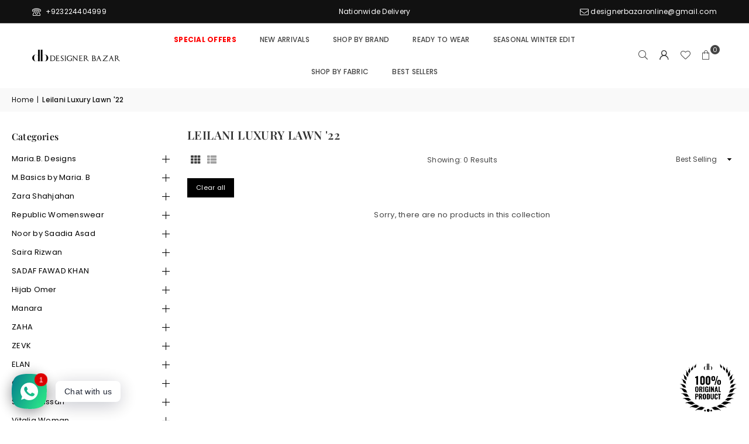

--- FILE ---
content_type: text/html; charset=utf-8
request_url: https://www.designerbazar.pk/collections/leilani-luxury-lawn-22
body_size: 38097
content:
<!doctype html>
<html class="no-js" lang="en" ><head><meta charset="utf-8"><meta http-equiv="X-UA-Compatible" content="IE=edge,chrome=1"><meta name="viewport" content="width=device-width, initial-scale=1.0"><meta name="theme-color" content="#000"><meta name="format-detection" content="telephone=no"><link rel="canonical" href="https://www.designerbazar.pk/collections/leilani-luxury-lawn-22"><link rel="preconnect" href="https://cdn.shopify.com" crossorigin><link rel="dns-prefetch" href="https://www.designerbazar.pk" crossorigin><link rel="dns-prefetch" href="https://designer-bazaar-pk.myshopify.com" crossorigin><link rel="preconnect" href="https://fonts.shopifycdn.com" crossorigin><link rel="shortcut icon" href="//www.designerbazar.pk/cdn/shop/files/Designer_Bazar_23-9-20-Logo-Favicon-152x152-1_32x32.png?v=1614756851" type="image/png"><title>Leilani Luxury Lawn &#39;22 &ndash; Designer Bazar PK</title><!-- /snippets/social-meta-tags.liquid --> <meta name="keywords" content="Designer Bazar PK, www.designerbazar.pk" /><meta name="author" content="Designer Bazar"><meta property="og:site_name" content="Designer Bazar PK"><meta property="og:url" content="https://www.designerbazar.pk/collections/leilani-luxury-lawn-22"><meta property="og:title" content="Leilani Luxury Lawn &#39;22"><meta property="og:type" content="website"><meta property="og:description" content="Designer Bazar PK"><meta name="twitter:card" content="summary_large_image"><meta name="twitter:title" content="Leilani Luxury Lawn &#39;22"><meta name="twitter:description" content="Designer Bazar PK">
<link rel="preload" as="font" href="//www.designerbazar.pk/cdn/fonts/poppins/poppins_n4.0ba78fa5af9b0e1a374041b3ceaadf0a43b41362.woff2" type="font/woff2" crossorigin><link rel="preload" as="font" href="//www.designerbazar.pk/cdn/fonts/poppins/poppins_n7.56758dcf284489feb014a026f3727f2f20a54626.woff2" type="font/woff2" crossorigin><link rel="preload" as="font" href="//www.designerbazar.pk/cdn/fonts/playfair_display/playfairdisplay_n4.9980f3e16959dc89137cc1369bfc3ae98af1deb9.woff2" type="font/woff2" crossorigin><link rel="preload" as="font" href="//www.designerbazar.pk/cdn/fonts/playfair_display/playfairdisplay_n7.592b3435e0fff3f50b26d410c73ae7ec893f6910.woff2" type="font/woff2" crossorigin><link rel="preload" as="font" href="//www.designerbazar.pk/cdn/fonts/lato/lato_n4.c3b93d431f0091c8be23185e15c9d1fee1e971c5.woff2" type="font/woff2" crossorigin><link rel="preload" as="font" href="//www.designerbazar.pk/cdn/fonts/lato/lato_n7.900f219bc7337bc57a7a2151983f0a4a4d9d5dcf.woff2" type="font/woff2" crossorigin><link rel="preload" as="font" href="//www.designerbazar.pk/cdn/shop/t/22/assets/adorn-icons.woff2?v=51276908559411956971764752564" type="font/woff2" crossorigin><style type="text/css">:root{--ft1:Poppins,sans-serif;--ft2:"Playfair Display",serif;--ft3:Lato,sans-serif;--site_gutter:15px;--grid_gutter:30px;--grid_gutter_sm:15px; --input_height:38px;--input_height_sm:32px;--error:#d20000}*,::after,::before{box-sizing:border-box}article,aside,details,figcaption,figure,footer,header,hgroup,main,menu,nav,section,summary{display:block}body,button,input,select,textarea{font-family:-apple-system,BlinkMacSystemFont,"Segoe UI","Roboto","Oxygen","Ubuntu","Cantarell","Helvetica Neue",sans-serif;-webkit-font-smoothing:antialiased;-webkit-text-size-adjust:100%}a{background-color:transparent}a,a:after,a:before{transition:all .3s ease-in-out}b,strong{font-weight:700;}em{font-style:italic}small{font-size:80%}sub,sup{font-size:75%;line-height:0;position:relative;vertical-align:baseline}sup{top:-.5em}sub{bottom:-.25em}img{max-width:100%;border:0}button,input,optgroup,select,textarea{color:inherit;font:inherit;margin:0;outline:0}button[disabled],input[disabled]{cursor:default}[type=button]::-moz-focus-inner,[type=reset]::-moz-focus-inner,[type=submit]::-moz-focus-inner,button::-moz-focus-inner{border-style:none;padding:0}[type=button]:-moz-focusring,[type=reset]:-moz-focusring,[type=submit]:-moz-focusring,button:-moz-focusring{outline:1px dotted ButtonText}input[type=email],input[type=number],input[type=password],input[type=search]{-webkit-appearance:none;-moz-appearance:none}table{width:100%;border-collapse:collapse;border-spacing:0}td,th{padding:0}textarea{overflow:auto;-webkit-appearance:none;-moz-appearance:none}[tabindex='-1']:focus{outline:0}a,img{outline:0!important;border:0}[role=button],a,button,input,label,select,textarea{touch-action:manipulation}.fl,.flex{display:flex}.fl1,.flex-item{flex:1}.clearfix::after{content:'';display:table;clear:both}.clear{clear:both}.icon__fallback-text,.v-hidden{position:absolute!important;overflow:hidden;clip:rect(0 0 0 0);height:1px;width:1px;margin:-1px;padding:0;border:0}.visibility-hidden{visibility:hidden}.js-focus-hidden:focus{outline:0}.no-js:not(html),.no-js .js{display:none}.no-js .no-js:not(html){display:block}.skip-link:focus{clip:auto;width:auto;height:auto;margin:0;color:#111;background-color:#fff;padding:10px;opacity:1;z-index:10000;transition:none}blockquote{background:#f8f8f8;font-weight:600;font-size:15px;font-style:normal;text-align:center;padding:0 30px;margin:0}.rte blockquote{padding:25px;margin-bottom:20px}blockquote p+cite{margin-top:7.5px}blockquote cite{display:block;font-size:13px;font-style:inherit}code,pre{font-family:Consolas,monospace;font-size:1em}pre{overflow:auto}.rte:last-child{margin-bottom:0}.rte .h1,.rte .h2,.rte .h3,.rte .h4,.rte .h5,.rte .h6,.rte h1,.rte h2,.rte h3,.rte h4,.rte h5,.rte h6{margin-top:15px;margin-bottom:7.5px}.rte .h1:first-child,.rte .h2:first-child,.rte .h3:first-child,.rte .h4:first-child,.rte .h5:first-child,.rte .h6:first-child,.rte h1:first-child,.rte h2:first-child,.rte h3:first-child,.rte h4:first-child,.rte h5:first-child,.rte h6:first-child{margin-top:0}.rte li{margin-bottom:4px;list-style:inherit}.rte li:last-child{margin-bottom:0}.rte-setting{margin-bottom:11.11111px}.rte-setting:last-child{margin-bottom:0}p:last-child{margin-bottom:0}li{list-style:none}.fine-print{font-size:1.07692em;font-style:italic;margin:20px 0}.txt--minor{font-size:80%}.txt--emphasis{font-style:italic}.icon{display:inline-block;width:20px;height:20px;vertical-align:middle;fill:currentColor}.no-svg .icon{display:none}svg.icon:not(.icon--full-color) circle,svg.icon:not(.icon--full-color) ellipse,svg.icon:not(.icon--full-color) g,svg.icon:not(.icon--full-color) line,svg.icon:not(.icon--full-color) path,svg.icon:not(.icon--full-color) polygon,svg.icon:not(.icon--full-color) polyline,svg.icon:not(.icon--full-color) rect,symbol.icon:not(.icon--full-color) circle,symbol.icon:not(.icon--full-color) ellipse,symbol.icon:not(.icon--full-color) g,symbol.icon:not(.icon--full-color) line,symbol.icon:not(.icon--full-color) path,symbol.icon:not(.icon--full-color) polygon,symbol.icon:not(.icon--full-color) polyline,symbol.icon:not(.icon--full-color) rect{fill:inherit;stroke:inherit}.no-svg .icon__fallback-text{position:static!important;overflow:inherit;clip:none;height:auto;width:auto;margin:0}ol,ul{margin:0;padding:0}ol{list-style:decimal}.list--inline{padding:0;margin:0}.list--inline li{display:inline-block;margin-bottom:0;vertical-align:middle}.rte img{height:auto}.rte table{table-layout:fixed}.rte ol,.rte ul{margin:20px 0 30px 30px}.rte ol.list--inline,.rte ul.list--inline{margin-left:0}.rte ul{list-style:disc outside}.rte ul ul{list-style:circle outside}.rte ul ul ul{list-style:square outside}.rte a:not(.btn){padding-bottom:1px}.tc .rte ol,.tc .rte ul,.tc.rte ol,.tc.rte ul{margin-left:0;list-style-position:inside}.rte__table-wrapper{max-width:100%;overflow:auto;-webkit-overflow-scrolling:touch}svg:not(:root){overflow:hidden}.video-wrapper{position:relative;overflow:hidden;max-width:100%;padding-bottom:56.25%;height:0;height:auto}.video-wrapper iframe{position:absolute;top:0;left:0;width:100%;height:100%}form{margin:0}legend{border:0;padding:0}button,input[type=submit],label[for]{cursor:pointer}input[type=text]{-webkit-appearance:none;-moz-appearance:none}[type=checkbox]+label,[type=radio]+label{display:inline-block;margin-bottom:0}textarea{min-height:100px}input[type=checkbox],input[type=radio]{margin:0 5px 0 0;vertical-align:middle}select::-ms-expand{display:none}.label--hidden{position:absolute;height:0;width:0;margin-bottom:0;overflow:hidden;clip:rect(1px,1px,1px,1px)}.form-vertical input,.form-vertical select,.form-vertical textarea{display:block;width:100%}.form-vertical [type=checkbox],.form-vertical [type=radio]{display:inline-block;width:auto;margin-right:5px}.form-vertical .btn,.form-vertical [type=submit]{display:inline-block;width:auto}.grid--table{display:table;table-layout:fixed;width:100%}.grid--table>.gitem{float:none;display:table-cell;vertical-align:middle}.is-transitioning{display:block!important;visibility:visible!important}.mr0{margin:0 !important;}.pd0{ padding:0 !important;}.db{display:block}.dbi{display:inline-block}.dn, .hidden,.btn.loading .txt {display:none}.of_hidden {overflow:hidden}.pa {position:absolute}.pr {position:relative}.l0 {left: 0;}.t0 {top: 0;}.fw-300{font-weight:300}.fw-400{font-weight:400}.fw-500{font-weight:500}.fw-600{font-weight:600}b,strong,.fw-700{font-weight:700}em, .em{font-style:italic}.tt-u{text-transform:uppercase}.tt-l{text-transform:lowercase}.tt-c{text-transform:capitalize}.tt-n{text-transform:none}.list-bullet,.list-arrow,.list-square,.order-list{padding:0 0 15px 15px;}.list-bullet li {list-style:disc; padding:4px 0; }.list-bullet ul, .list-circle ul, .list-arrow ul, .order-list li {padding-left:15px;}.list-square li {list-style:square; padding:4px 0; } .list-arrow li {list-style:disclosure-closed; padding:4px 0; }.order-list li {list-style:decimal; padding:4px 0; }.tdn {text-decoration:none!important}.tdu {text-decoration:underline}.imgFt{position:absolute;top:0;left:0;width:100%;height:100%;object-fit:cover; object-position:center; }.imgFl { display:block; width:100%; height:auto; }.imgWrapper { display:block; margin:auto; }.autoHt { height:auto; }.bgImg { background-size:cover; background-repeat:no-repeat; background-position:center; }.grid-sizer{width:25%; position:absolute}.w_auto {width:auto!important}.h_auto{height:auto}.w_100{width:100%!important}.h_100{height:100%!important}.pd10 {padding:10px;}.grid{display:flex;flex-wrap:wrap;list-style:none;margin:0 -7.5px }.gitem{flex:0 0 auto;padding-left:7.5px;padding-right:7.5px;width:100%}.col-1,.rwcols-1 .gitem, .wd100{width:100%}.col-2,.rwcols-2 .gitem,.wd50{width:50%}.col-3,.rwcols-3 .gitem,.wd33{width:33.33333%}.col-4,.rwcols-4 .gitem,.wd25{width:25%}.col-5,.rwcols-5 .gitem,.wd20{width:20%}.col-6,.rwcols-6 .gitem,.wd16{width:16.66667%}.col-7,.rwcols-7 .gitem,.wd14{width:14.28571%}.col-8,.rwcols-8 .gitem,.wd12{width:12.5%}.col-9,.rwcols-9 .gitem,.wd11{width:11.11111%}.col-10,.rwcols-10 .gitem,.wd10{width:10%}.wd30{width:30%}.wd37{width:37.5%}.wd40{width:40%}.wd60{width:60%}.wd62{width:62.5%}.wd66{width:66.66667%}.wd70{width:70%}.wd75{width:75%}.wd80{width:80%}.wd83{width:83.33333%}.wd87{width:87.5%}.wd90{width:90%}.wd100{width:100%}.show{display:block!important}.hide{display:none!important}.grid-products{margin:0 -0.0px}.grid-products .gitem{padding-left:0.0px;padding-right:0.0px}.f-row{flex-direction:row}.f-col{flex-direction:column}.f-wrap{flex-wrap:wrap}.f-nowrap{flex-wrap:nowrap}.f-jcs{justify-content:flex-start}.f-jce{justify-content:flex-end}.f-jcc{justify-content:center}.f-jcsb{justify-content:space-between}.f-jcsa{justify-content:space-around}.f-jcse{justify-content:space-evenly}.f-ais{align-items:flex-start}.f-aie{align-items:flex-end}.f-aic{align-items:center}.f-aib{align-items:baseline}.f-aist{align-items:stretch}.f-acs{align-content:flex-start}.f-ace{align-content:flex-end}.f-acc{align-content:center}.f-acsb{align-content:space-between}.f-acsa{align-content:space-around}.f-acst{align-content:stretch}.f-asa{align-self:auto}.f-ass{align-self:flex-start}.f-ase{align-self:flex-end}.f-asc{align-self:center}.f-asb{align-self:baseline}.f-asst{align-self:stretch}.order0{order:0}.order1{order:1}.order2{order:2}.order3{order:3}.tl{text-align:left!important}.tc{text-align:center!important}.tr{text-align:right!important}.m_auto{margin-left:auto;margin-right:auto}.ml_auto{margin-left:auto}.mr_auto{margin-right:auto}.m0{margin:0!important}.mt0{margin-top:0!important}.ml0{margin-left:0!important}.mr0{margin-right:0!important}.mb0{margin-bottom:0!important}.ml5{margin-left:5px}.mt5{margin-top:5px}.mr5{margin-right:5px}.mb5{margin-bottom:5px}.ml10{margin-left:10px}.mt10{margin-top:10px}.mr10{margin-right:10px}.mb10{margin-bottom:10px}.ml15{margin-left:15px}.mt15{margin-top:15px}.mr15{margin-right:15px}.mb15{margin-bottom:15px}.ml20{margin-left:20px}.mt20{margin-top:20px!important}.mr20{margin-right:20px}.mb20{margin-bottom:20px}.ml25{margin-left:25px}.mt25{margin-top:25px}.mr25{margin-right:25px}.mb25{margin-bottom:25px}.ml30{margin-left:30px}.mt30{margin-top:30px}.mr30{margin-right:30px}.mb30{margin-bottom:30px}.mb35{margin-bottom:35px}.mb40{margin-bottom:40px}.mb45{margin-bottom:45px}.mb50{margin-bottom:50px}@media (min-width:768px){.col-md-1{width:100%}.col-md-2,.rwcols-md-2 .gitem,.wd50-md{width:50%}.col-md-3,.rwcols-md-3 .gitem,.wd33-md{width:33.33333%}.col-md-4,.rwcols-md-4 .gitem,.wd25-md{width:25%}.col-md-5,.rwcols-md-5 .gitem,.wd20-md{width:20%}.col-md-6,.rwcols-md-6 .gitem,.wd16-md{width:16.66667%}.col-md-7,.rwcols-md-7 .gitem,.wd14-md{width:14.28571%}.col-md-8,.rwcols-md-8 .gitem,.wd12-md{width:12.5%}.col-md-9,.rwcols-md-9 .gitem,.wd11-md{width:11.11111%}.col-md-10,.rwcols-md-10 .gitem,.wd10-md{width:10%}.wd30-md{width:30%}.wd37-md{width:37.5%}.wd40-md{width:40%}.wd60-md{width:60%}.wd62-md{width:62.5%}.wd66-md{width:66.66667%}.wd70-md{width:70%}.wd75-md{width:75%}.wd80-md{width:80%}.wd83-md{width:83.33333%}.wd87-md{width:87.5%}.wd90-md{width:90%}.tl-md{text-align:left!important}.tc-md{text-align:center!important}.tr-md{text-align:right!important}.f-row-md{flex-direction:row}.f-col-md{flex-direction:column}.f-wrap-md{flex-wrap:wrap}.f-nowrap-md{flex-wrap:nowrap}.f-jcs-md{justify-content:flex-start}.f-jce-md{justify-content:flex-end}.f-jcc-md{justify-content:center}.f-jcsb-md{justify-content:space-between}.f-jcsa-md{justify-content:space-around}.f-jcse-md{justify-content:space-evenly}.f-ais-md{align-items:flex-start}.f-aie-md{align-items:flex-end}.f-aic-md{align-items:center}.f-aib-md{align-items:baseline}.f-aist-md{align-items:stretch}.f-acs-md{align-content:flex-start}.f-ace-md{align-content:flex-end}.f-acc-md{align-content:center}.f-acsb-md{align-content:space-between}.f-acsa-md{align-content:space-around}.f-acst-md{align-content:stretch}.f-asa-md{align-self:auto}.f-ass-md{align-self:flex-start}.f-ase-md{align-self:flex-end}.f-asc-md{align-self:center}.f-asb-md{align-self:baseline}.f-asst-md{align-self:stretch}.mb0-md{margin-bottom:0}.mb5-md{margin-bottom:5px}.mb10-md{margin-bottom:10px}.mb15-md{margin-bottom:15px}.mb20-md{margin-bottom:20px}.mb25-md{margin-bottom:25px}.mb30-md{margin-bottom:30px}.mb35-md{margin-bottom:35px}.mb40-md{margin-bottom:40px}.mb45-md{margin-bottom:45px}.mb50-md{margin-bottom:50px}}@media (min-width:1025px){.grid{margin:0 -15px }.gitem{padding-left:15px;padding-right:15px }.col-lg-1{width:100%}.col-lg-2,.rwcols-lg-2 .gitem,.wd50-lg{width:50%}.col-lg-3,.rwcols-lg-3 .gitem,.wd33-lg{width:33.33333%}.col-lg-4,.rwcols-lg-4 .gitem,.wd25-lg{width:25%}.col-lg-5,.rwcols-lg-5 .gitem,.wd20-lg{width:20%}.col-lg-6,.rwcols-lg-6 .gitem,.wd16-lg{width:16.66667%}.col-lg-7,.rwcols-lg-7 .gitem,.wd14-lg{width:14.28571%}.col-lg-8,.rwcols-lg-8 .gitem,.wd12-lg{width:12.5%}.col-lg-9,.rwcols-lg-9 .gitem,.wd11-lg{width:11.11111%}.col-lg-10,.rwcols-lg-10 .gitem,.wd10-lg{width:10%}.wd30-lg{width:30%}.wd37-lg{width:37.5%}.wd40-lg{width:40%}.wd60-lg{width:60%}.wd62-lg{width:62.5%}.wd66-lg{width:66.66667%}.wd70-lg{width:70%}.wd75-lg{width:75%}.wd80-lg{width:80%}.wd83-lg{width:83.33333%}.wd87-lg{width:87.5%}.wd90-lg{width:90%}.show-lg{display:block!important}.hide-lg{display:none!important}.f-row-lg{flex-direction:row}.f-col-lg{flex-direction:column}.f-wrap-lg{flex-wrap:wrap}.f-nowrap-lg{flex-wrap:nowrap}.tl-lg {text-align:left!important}.tc-lg {text-align:center!important}.tr-lg {text-align:right!important}.grid-products{margin:0 -7.5px}.grid-products .gitem{padding-left:7.5px;padding-right:7.5px}}@media (min-width:1280px){.col-xl-1{width:100%}.col-xl-2,.rwcols-xl-2 .gitem,.wd50-xl{width:50%}.col-xl-3,.rwcols-xl-3 .gitem,.wd33-xl{width:33.33333%}.col-xl-4,.rwcols-xl-4 .gitem,.wd25-xl{width:25%}.col-xl-5,.rwcols-xl-5 .gitem,.wd20-xl{width:20%}.col-xl-6,.rwcols-xl-6 .gitem,.wd16-xl{width:16.66667%}.col-xl-7,.rwcols-xl-7 .gitem,.wd14-xl{width:14.28571%}.col-xl-8,.rwcols-xl-8 .gitem,.wd12-xl{width:12.5%}.col-xl-9,.rwcols-xl-9 .gitem,.wd11-xl{width:11.11111%}.col-xl-10,.rwcols-xl-10 .gitem,.wd10-xl{width:10%}.wd30-xl{width:30%}.wd37-xl{width:37.5%}.wd40-xl{width:40%}.wd60-xl{width:60%}.wd62-xl{width:62.5%}.wd66-xl{width:66.66667%}.wd70-xl{width:70%}.wd75-xl{width:75%}.wd80-xl{width:80%}.wd83-xl{width:83.33333%}.wd87-xl{width:87.5%}.wd90-xl{width:90%}.show-xl{display:block!important}.hide-xl{display:none!important}.f-wrap-xl{flex-wrap:wrap}.f-col-xl{flex-direction:column}.tl-xl {text-align:left!important}.tc-xl {text-align:center!important}.tr-xl {text-align:right!important}}@media only screen and (min-width:768px) and (max-width:1024px){.show-md{display:block!important}.hide-md{display:none!important}}@media only screen and (max-width:767px){.show-sm{display:block!important}.hide-sm{display:none!important}}@font-face{font-family:Adorn-Icons;src:url("//www.designerbazar.pk/cdn/shop/t/22/assets/adorn-icons.woff2?v=51276908559411956971764752564") format('woff2'),url("//www.designerbazar.pk/cdn/shop/t/22/assets/adorn-icons.woff?v=74340402737950993131764752564") format('woff');font-weight:400;font-style:normal;font-display:swap}.at{font:normal normal normal 15px/1 Adorn-Icons;speak:none;text-transform:none;display:inline-block;vertical-align:middle;text-rendering:auto;-webkit-font-smoothing:antialiased;-moz-osx-font-smoothing:grayscale}@font-face {font-family: Poppins;font-weight: 300;font-style: normal;font-display: swap;src: url("//www.designerbazar.pk/cdn/fonts/poppins/poppins_n3.05f58335c3209cce17da4f1f1ab324ebe2982441.woff2") format("woff2"), url("//www.designerbazar.pk/cdn/fonts/poppins/poppins_n3.6971368e1f131d2c8ff8e3a44a36b577fdda3ff5.woff") format("woff");}@font-face {font-family: Poppins;font-weight: 400;font-style: normal;font-display: swap;src: url("//www.designerbazar.pk/cdn/fonts/poppins/poppins_n4.0ba78fa5af9b0e1a374041b3ceaadf0a43b41362.woff2") format("woff2"), url("//www.designerbazar.pk/cdn/fonts/poppins/poppins_n4.214741a72ff2596839fc9760ee7a770386cf16ca.woff") format("woff");}@font-face {font-family: Poppins;font-weight: 500;font-style: normal;font-display: swap;src: url("//www.designerbazar.pk/cdn/fonts/poppins/poppins_n5.ad5b4b72b59a00358afc706450c864c3c8323842.woff2") format("woff2"), url("//www.designerbazar.pk/cdn/fonts/poppins/poppins_n5.33757fdf985af2d24b32fcd84c9a09224d4b2c39.woff") format("woff");}@font-face {font-family: Poppins;font-weight: 600;font-style: normal;font-display: swap;src: url("//www.designerbazar.pk/cdn/fonts/poppins/poppins_n6.aa29d4918bc243723d56b59572e18228ed0786f6.woff2") format("woff2"), url("//www.designerbazar.pk/cdn/fonts/poppins/poppins_n6.5f815d845fe073750885d5b7e619ee00e8111208.woff") format("woff");}@font-face {font-family: Poppins;font-weight: 700;font-style: normal;font-display: swap;src: url("//www.designerbazar.pk/cdn/fonts/poppins/poppins_n7.56758dcf284489feb014a026f3727f2f20a54626.woff2") format("woff2"), url("//www.designerbazar.pk/cdn/fonts/poppins/poppins_n7.f34f55d9b3d3205d2cd6f64955ff4b36f0cfd8da.woff") format("woff");}@font-face {font-family: "Playfair Display";font-weight: 400;font-style: normal;font-display: swap;src: url("//www.designerbazar.pk/cdn/fonts/playfair_display/playfairdisplay_n4.9980f3e16959dc89137cc1369bfc3ae98af1deb9.woff2") format("woff2"), url("//www.designerbazar.pk/cdn/fonts/playfair_display/playfairdisplay_n4.c562b7c8e5637886a811d2a017f9e023166064ee.woff") format("woff");}@font-face {font-family: "Playfair Display";font-weight: 500;font-style: normal;font-display: swap;src: url("//www.designerbazar.pk/cdn/fonts/playfair_display/playfairdisplay_n5.6d96c6c4ac11fa0f6466bea3ceb706b13b60121f.woff2") format("woff2"), url("//www.designerbazar.pk/cdn/fonts/playfair_display/playfairdisplay_n5.243754f603c104a858dcf4ebe73445104040a1bf.woff") format("woff");}@font-face {font-family: "Playfair Display";font-weight: 600;font-style: normal;font-display: swap;src: url("//www.designerbazar.pk/cdn/fonts/playfair_display/playfairdisplay_n6.41e9dda2e7301ca861c0ec25a53c1bdf16b6624d.woff2") format("woff2"), url("//www.designerbazar.pk/cdn/fonts/playfair_display/playfairdisplay_n6.3fecbbfefcd2c3e39326078af5db97c0302e18b5.woff") format("woff");}@font-face {font-family: "Playfair Display";font-weight: 700;font-style: normal;font-display: swap;src: url("//www.designerbazar.pk/cdn/fonts/playfair_display/playfairdisplay_n7.592b3435e0fff3f50b26d410c73ae7ec893f6910.woff2") format("woff2"), url("//www.designerbazar.pk/cdn/fonts/playfair_display/playfairdisplay_n7.998b1417dec711058cce2abb61a0b8c59066498f.woff") format("woff");}@font-face {font-family: Lato;font-weight: 300;font-style: normal;font-display: swap;src: url("//www.designerbazar.pk/cdn/fonts/lato/lato_n3.a7080ececf6191f1dd5b0cb021691ca9b855c876.woff2") format("woff2"), url("//www.designerbazar.pk/cdn/fonts/lato/lato_n3.61e34b2ff7341f66543eb08e8c47eef9e1cde558.woff") format("woff");}@font-face {font-family: Lato;font-weight: 400;font-style: normal;font-display: swap;src: url("//www.designerbazar.pk/cdn/fonts/lato/lato_n4.c3b93d431f0091c8be23185e15c9d1fee1e971c5.woff2") format("woff2"), url("//www.designerbazar.pk/cdn/fonts/lato/lato_n4.d5c00c781efb195594fd2fd4ad04f7882949e327.woff") format("woff");}@font-face {font-family: Lato;font-weight: 500;font-style: normal;font-display: swap;src: url("//www.designerbazar.pk/cdn/fonts/lato/lato_n5.b2fec044fbe05725e71d90882e5f3b21dae2efbd.woff2") format("woff2"), url("//www.designerbazar.pk/cdn/fonts/lato/lato_n5.f25a9a5c73ff9372e69074488f99e8ac702b5447.woff") format("woff");}@font-face {font-family: Lato;font-weight: 600;font-style: normal;font-display: swap;src: url("//www.designerbazar.pk/cdn/fonts/lato/lato_n6.38d0e3b23b74a60f769c51d1df73fac96c580d59.woff2") format("woff2"), url("//www.designerbazar.pk/cdn/fonts/lato/lato_n6.3365366161bdcc36a3f97cfbb23954d8c4bf4079.woff") format("woff");}@font-face {font-family: Lato;font-weight: 700;font-style: normal;font-display: swap;src: url("//www.designerbazar.pk/cdn/fonts/lato/lato_n7.900f219bc7337bc57a7a2151983f0a4a4d9d5dcf.woff2") format("woff2"), url("//www.designerbazar.pk/cdn/fonts/lato/lato_n7.a55c60751adcc35be7c4f8a0313f9698598612ee.woff") format("woff");}.page-width { margin:0 auto; padding-left:15px; padding-right:15px; max-width:1350px; }.fullwidth, .breadcrumbs.fullwidth { max-width:100%; padding-left:10px; padding-right:10px; }.template-product .fullwidth.npd .product-single__meta{ padding: 0 20px;}@media only screen and (min-width:766px) { .page-width { padding-left:20px; padding-right:20px; }.fullwidth, .breadcrumbs.fullwidth { padding-left:15px; padding-right:15px; }.template-product .fullwidth.npd:not(.style6) .product-single__meta{ padding-right:30px}}@media only screen and (min-width:1280px){.fullwidth, .breadcrumbs.fullwidth { padding-left:55px; padding-right:55px; }.template-product .fullwidth.npd:not(.style6) .product-single__meta{ padding-right:55px;}}.fullwidth.npd { padding-left:0; padding-right:0; }.fs10 { font-size:10px;}.fs12 { font-size:12px;}.fs14 { font-size:14px;}.fs16 { font-size:16px;}.fs18 { font-size:18px;}.fs20 { font-size:20px;}.fs22 { font-size:22px;}.fs24 { font-size:24px;}.fs26 { font-size:26px;}.fs28 { font-size:28px;}.fs30 { font-size:30px;}</style><link rel="stylesheet" href="//www.designerbazar.pk/cdn/shop/t/22/assets/theme.css?v=171485427398817215431768213718" type="text/css" media="all">    <script src="//www.designerbazar.pk/cdn/shop/t/22/assets/lazysizes.js?v=103082535952790022801764752564" async></script>  <script src="//www.designerbazar.pk/cdn/shop/t/22/assets/jquery.min.js?v=115860211936397945481764752564"defer="defer"></script><script>var theme = {strings:{showMore:"Show More",showLess:"Show Less"},mlcurrency:false,moneyFormat:"PKR {{amount_no_decimals}}",shopCurrency:"PKR",autoCurrencies:true,CurrencyFormat:'money_format',ajax_cart:true,fixedHeader:true,animation:false,animationMobile:true,searchresult:"See all results for \u0026quot;{{ terms }}\u0026quot;",wlAvailable:"Available in Wishlist",rtl:false,};document.documentElement.className = document.documentElement.className.replace('no-js', 'js');        var alpha = "Abcdefghijklmnopqrstuvwxyz".split(""), thm = alpha[0]+alpha[21]+alpha[14]+alpha[13]+alpha[4], shpeml = 'designerbazaronline@gmail.com', dmn = window.location.hostname;        window.lazySizesConfig = window.lazySizesConfig || {};window.lazySizesConfig.loadMode = 1;      window.lazySizesConfig.loadHidden = false;        window.shopUrl = 'https://www.designerbazar.pk';      window.routes = {        cart_add_url: '/cart/add',        cart_change_url: '/cart/change',        cart_update_url: '/cart/update',        cart_url: '/cart',        predictive_search_url: '/search/suggest'      };      window.cartStrings = { error:`There was an error while updating your cart. Please try again.`,quantityError:`You can only add [quantity] of this item.`,discount_already: `Discount code already applied`,discount_error: `Discount code cannot be applied to your cart`,discount_ship: `Shipping discounts are shown at checkout after adding an address` };      window.variantStrings = {addToCart: `Add to cart`,preOrder: `Pre-Order`,soldOut: `Sold out`,unavailable: `Unavailable`,unavailable_with_option: `Translation missing: en.products.product.value_unavailable`,};</script><script src="//www.designerbazar.pk/cdn/shop/t/22/assets/vendor.js?v=175121317203878727231764752564" defer="defer"></script>  
  <script>window.performance && window.performance.mark && window.performance.mark('shopify.content_for_header.start');</script><meta name="google-site-verification" content="rDcd9-OSJe-31oDiT0xPKqzlEalYLDD7QvsRuijRLJM">
<meta id="shopify-digital-wallet" name="shopify-digital-wallet" content="/46052737189/digital_wallets/dialog">
<link rel="alternate" type="application/atom+xml" title="Feed" href="/collections/leilani-luxury-lawn-22.atom" />
<link rel="alternate" type="application/json+oembed" href="https://www.designerbazar.pk/collections/leilani-luxury-lawn-22.oembed">
<script async="async" src="/checkouts/internal/preloads.js?locale=en-PK"></script>
<script id="shopify-features" type="application/json">{"accessToken":"66be73387f9dacc408cb798fdb5e5b70","betas":["rich-media-storefront-analytics"],"domain":"www.designerbazar.pk","predictiveSearch":true,"shopId":46052737189,"locale":"en"}</script>
<script>var Shopify = Shopify || {};
Shopify.shop = "designer-bazaar-pk.myshopify.com";
Shopify.locale = "en";
Shopify.currency = {"active":"PKR","rate":"1.0"};
Shopify.country = "PK";
Shopify.theme = {"name":"Go Live | New Design - Avone","id":157158703323,"schema_name":"Avone","schema_version":"5.6.0","theme_store_id":null,"role":"main"};
Shopify.theme.handle = "null";
Shopify.theme.style = {"id":null,"handle":null};
Shopify.cdnHost = "www.designerbazar.pk/cdn";
Shopify.routes = Shopify.routes || {};
Shopify.routes.root = "/";</script>
<script type="module">!function(o){(o.Shopify=o.Shopify||{}).modules=!0}(window);</script>
<script>!function(o){function n(){var o=[];function n(){o.push(Array.prototype.slice.apply(arguments))}return n.q=o,n}var t=o.Shopify=o.Shopify||{};t.loadFeatures=n(),t.autoloadFeatures=n()}(window);</script>
<script id="shop-js-analytics" type="application/json">{"pageType":"collection"}</script>
<script defer="defer" async type="module" src="//www.designerbazar.pk/cdn/shopifycloud/shop-js/modules/v2/client.init-shop-cart-sync_C5BV16lS.en.esm.js"></script>
<script defer="defer" async type="module" src="//www.designerbazar.pk/cdn/shopifycloud/shop-js/modules/v2/chunk.common_CygWptCX.esm.js"></script>
<script type="module">
  await import("//www.designerbazar.pk/cdn/shopifycloud/shop-js/modules/v2/client.init-shop-cart-sync_C5BV16lS.en.esm.js");
await import("//www.designerbazar.pk/cdn/shopifycloud/shop-js/modules/v2/chunk.common_CygWptCX.esm.js");

  window.Shopify.SignInWithShop?.initShopCartSync?.({"fedCMEnabled":true,"windoidEnabled":true});

</script>
<script>(function() {
  var isLoaded = false;
  function asyncLoad() {
    if (isLoaded) return;
    isLoaded = true;
    var urls = ["https:\/\/toastibar-cdn.makeprosimp.com\/v1\/published\/54780\/83fffc83c45845988abdfb16e93e5dcb\/31721\/app.js?v=1\u0026shop=designer-bazaar-pk.myshopify.com","https:\/\/sdks.automizely.com\/conversions\/v1\/conversions.js?app_connection_id=4a20c645f222474e9ebe99a55dcb1902\u0026mapped_org_id=09fb5c796faf7f9af2080714356c3153_v1\u0026shop=designer-bazaar-pk.myshopify.com","https:\/\/sales-pop.carecart.io\/lib\/salesnotifier.js?shop=designer-bazaar-pk.myshopify.com","https:\/\/cdn.hextom.com\/js\/freeshippingbar.js?shop=designer-bazaar-pk.myshopify.com","https:\/\/cdn.pushowl.com\/latest\/sdks\/pushowl-shopify.js?subdomain=designer-bazaar-pk\u0026environment=production\u0026guid=1c938848-2020-4e0c-905c-c6b4cb8f8d20\u0026shop=designer-bazaar-pk.myshopify.com"];
    for (var i = 0; i < urls.length; i++) {
      var s = document.createElement('script');
      s.type = 'text/javascript';
      s.async = true;
      s.src = urls[i];
      var x = document.getElementsByTagName('script')[0];
      x.parentNode.insertBefore(s, x);
    }
  };
  if(window.attachEvent) {
    window.attachEvent('onload', asyncLoad);
  } else {
    window.addEventListener('load', asyncLoad, false);
  }
})();</script>
<script id="__st">var __st={"a":46052737189,"offset":18000,"reqid":"cceef0e9-da13-46e4-a4b6-b3f03b8358c1-1768635952","pageurl":"www.designerbazar.pk\/collections\/leilani-luxury-lawn-22","u":"efb7cf7f1279","p":"collection","rtyp":"collection","rid":410323910875};</script>
<script>window.ShopifyPaypalV4VisibilityTracking = true;</script>
<script id="captcha-bootstrap">!function(){'use strict';const t='contact',e='account',n='new_comment',o=[[t,t],['blogs',n],['comments',n],[t,'customer']],c=[[e,'customer_login'],[e,'guest_login'],[e,'recover_customer_password'],[e,'create_customer']],r=t=>t.map((([t,e])=>`form[action*='/${t}']:not([data-nocaptcha='true']) input[name='form_type'][value='${e}']`)).join(','),a=t=>()=>t?[...document.querySelectorAll(t)].map((t=>t.form)):[];function s(){const t=[...o],e=r(t);return a(e)}const i='password',u='form_key',d=['recaptcha-v3-token','g-recaptcha-response','h-captcha-response',i],f=()=>{try{return window.sessionStorage}catch{return}},m='__shopify_v',_=t=>t.elements[u];function p(t,e,n=!1){try{const o=window.sessionStorage,c=JSON.parse(o.getItem(e)),{data:r}=function(t){const{data:e,action:n}=t;return t[m]||n?{data:e,action:n}:{data:t,action:n}}(c);for(const[e,n]of Object.entries(r))t.elements[e]&&(t.elements[e].value=n);n&&o.removeItem(e)}catch(o){console.error('form repopulation failed',{error:o})}}const l='form_type',E='cptcha';function T(t){t.dataset[E]=!0}const w=window,h=w.document,L='Shopify',v='ce_forms',y='captcha';let A=!1;((t,e)=>{const n=(g='f06e6c50-85a8-45c8-87d0-21a2b65856fe',I='https://cdn.shopify.com/shopifycloud/storefront-forms-hcaptcha/ce_storefront_forms_captcha_hcaptcha.v1.5.2.iife.js',D={infoText:'Protected by hCaptcha',privacyText:'Privacy',termsText:'Terms'},(t,e,n)=>{const o=w[L][v],c=o.bindForm;if(c)return c(t,g,e,D).then(n);var r;o.q.push([[t,g,e,D],n]),r=I,A||(h.body.append(Object.assign(h.createElement('script'),{id:'captcha-provider',async:!0,src:r})),A=!0)});var g,I,D;w[L]=w[L]||{},w[L][v]=w[L][v]||{},w[L][v].q=[],w[L][y]=w[L][y]||{},w[L][y].protect=function(t,e){n(t,void 0,e),T(t)},Object.freeze(w[L][y]),function(t,e,n,w,h,L){const[v,y,A,g]=function(t,e,n){const i=e?o:[],u=t?c:[],d=[...i,...u],f=r(d),m=r(i),_=r(d.filter((([t,e])=>n.includes(e))));return[a(f),a(m),a(_),s()]}(w,h,L),I=t=>{const e=t.target;return e instanceof HTMLFormElement?e:e&&e.form},D=t=>v().includes(t);t.addEventListener('submit',(t=>{const e=I(t);if(!e)return;const n=D(e)&&!e.dataset.hcaptchaBound&&!e.dataset.recaptchaBound,o=_(e),c=g().includes(e)&&(!o||!o.value);(n||c)&&t.preventDefault(),c&&!n&&(function(t){try{if(!f())return;!function(t){const e=f();if(!e)return;const n=_(t);if(!n)return;const o=n.value;o&&e.removeItem(o)}(t);const e=Array.from(Array(32),(()=>Math.random().toString(36)[2])).join('');!function(t,e){_(t)||t.append(Object.assign(document.createElement('input'),{type:'hidden',name:u})),t.elements[u].value=e}(t,e),function(t,e){const n=f();if(!n)return;const o=[...t.querySelectorAll(`input[type='${i}']`)].map((({name:t})=>t)),c=[...d,...o],r={};for(const[a,s]of new FormData(t).entries())c.includes(a)||(r[a]=s);n.setItem(e,JSON.stringify({[m]:1,action:t.action,data:r}))}(t,e)}catch(e){console.error('failed to persist form',e)}}(e),e.submit())}));const S=(t,e)=>{t&&!t.dataset[E]&&(n(t,e.some((e=>e===t))),T(t))};for(const o of['focusin','change'])t.addEventListener(o,(t=>{const e=I(t);D(e)&&S(e,y())}));const B=e.get('form_key'),M=e.get(l),P=B&&M;t.addEventListener('DOMContentLoaded',(()=>{const t=y();if(P)for(const e of t)e.elements[l].value===M&&p(e,B);[...new Set([...A(),...v().filter((t=>'true'===t.dataset.shopifyCaptcha))])].forEach((e=>S(e,t)))}))}(h,new URLSearchParams(w.location.search),n,t,e,['guest_login'])})(!0,!0)}();</script>
<script integrity="sha256-4kQ18oKyAcykRKYeNunJcIwy7WH5gtpwJnB7kiuLZ1E=" data-source-attribution="shopify.loadfeatures" defer="defer" src="//www.designerbazar.pk/cdn/shopifycloud/storefront/assets/storefront/load_feature-a0a9edcb.js" crossorigin="anonymous"></script>
<script data-source-attribution="shopify.dynamic_checkout.dynamic.init">var Shopify=Shopify||{};Shopify.PaymentButton=Shopify.PaymentButton||{isStorefrontPortableWallets:!0,init:function(){window.Shopify.PaymentButton.init=function(){};var t=document.createElement("script");t.src="https://www.designerbazar.pk/cdn/shopifycloud/portable-wallets/latest/portable-wallets.en.js",t.type="module",document.head.appendChild(t)}};
</script>
<script data-source-attribution="shopify.dynamic_checkout.buyer_consent">
  function portableWalletsHideBuyerConsent(e){var t=document.getElementById("shopify-buyer-consent"),n=document.getElementById("shopify-subscription-policy-button");t&&n&&(t.classList.add("hidden"),t.setAttribute("aria-hidden","true"),n.removeEventListener("click",e))}function portableWalletsShowBuyerConsent(e){var t=document.getElementById("shopify-buyer-consent"),n=document.getElementById("shopify-subscription-policy-button");t&&n&&(t.classList.remove("hidden"),t.removeAttribute("aria-hidden"),n.addEventListener("click",e))}window.Shopify?.PaymentButton&&(window.Shopify.PaymentButton.hideBuyerConsent=portableWalletsHideBuyerConsent,window.Shopify.PaymentButton.showBuyerConsent=portableWalletsShowBuyerConsent);
</script>
<script data-source-attribution="shopify.dynamic_checkout.cart.bootstrap">document.addEventListener("DOMContentLoaded",(function(){function t(){return document.querySelector("shopify-accelerated-checkout-cart, shopify-accelerated-checkout")}if(t())Shopify.PaymentButton.init();else{new MutationObserver((function(e,n){t()&&(Shopify.PaymentButton.init(),n.disconnect())})).observe(document.body,{childList:!0,subtree:!0})}}));
</script>

<script>window.performance && window.performance.mark && window.performance.mark('shopify.content_for_header.end');</script>
<!-- BEGIN app block: shopify://apps/mp-size-chart-size-guide/blocks/app-embed/305100b1-3599-492a-a54d-54f196ff1f94 -->


  
  
  
  
  
  

  

  

  

  

  
    
    <!-- BEGIN app snippet: init-data --><script type="application/json" data-cfasync='false' class='mpSizeChart-script'>
  {
    "appData": {"appStatus":true,"isRemoveBranding":true,"metaFieldLength":1,"settings":{"modal":{"header":"Size guides","bgColor":"#FFFFFF","shadow":true,"textColor":"#232323","overlayColor":"#7b7b7b","borderRadius":10,"textSize":14,"position":{"type":"modal-center","width":84,"height":64,"top":18,"left":8,"right":0},"headerSettings":{"alignment":"start","productName":{"color":"#303030","fontSize":16,"fontWeight":"600"},"sizeGuide":{"color":"#303030","fontSize":12,"fontWeight":"400"}}},"general":{"buttonOrder":"iconText","text":"Size chart","textColor":"#232323","fontWeight":"400","isUnderline":false,"isItalic":false,"convertInches":false,"textSize":14},"float":{"hideText":false,"showMobile":true,"mobilePosition":"top-right","borderRadius":10,"borderColor":"#232323","position":"middle-right","isRotation":true,"bgColor":"#FFFFFF","height":37,"width":96},"inline":{"displayType":"css-selector","buttonPosition":"before-add-cart","collection":{"position":"","inlinePosition":"after"},"product":{"position":".slVariant, .product-form__input","inlinePosition":"after"},"home":{"position":"","inlinePosition":"after"}},"contentConfig":{"table":{"hoverColor":"#bdbdbd","animation":true,"textColor":"#232323","highlightColor":"#e7e7e8","cellColor":"#fbfbfb","borderColor":"#fbfbfb","borderWeight":1,"isAdvancedTableSettings":true},"media":{"imageSize":50,"videoSize":50},"tab":{"position":"center","styleType":"underline","styleDetail":{"fontSize":13,"selected":{"underlineColor":"#303030","textColor":"#303030","fontWeight":"400"},"unSelected":{"textColor":"#616161","fontWeight":"regular"},"hovering":{"underlineColor":"#616161","textColor":"#616161","fontWeight":"400"},"default":{}}}},"reminderBlock":{"image":false,"content":"Refer to Size Chart for easy size selection","show":false,"time":15},"icon":{"customIconUrl":"","linkIcon":"https://cdnapps.avada.io/sizechart/setting/icon1.svg","isCustomIcon":false},"showAdvanced":true,"applyBEMCss":true,"autoTranslate":false,"displayType":"inline-link","enableGa":false,"customCss":"#Avada-SC-button{\r\n    display: inline-block;\r\n  vertical-align: middle;\r\n  margin-top: -5px;\r\n}","displayMode":"button","dropdown":{"textColor":"#232323","width":100,"heightType":"full","height":600,"borderType":"top-bottom","borderColor":"#e3e3e3","bgColor":null,"fontWeight":"400","isUnderline":false,"isItalic":false,"displayType":"app-block","product":{"position":"form[action*=\"/cart/add\"]","inlinePosition":"after"},"home":{"position":"","inlinePosition":"after"},"collection":{"position":"","inlinePosition":"after"}},"recommend":{"title":"Size recommendation","emptyContent":"Enter your measurements for a size suggestion!","fit":{"content":"Base on your inputs, we recommend size","type":"larger","preference":{"title":"Fit preference","type":"select","content":{"fit":"Fit","regular":"Regular","loose":"Loose"},"selectedColor":"#1a1a1a"}},"noFit":{"notSuggestContent":"We can't find a matching size","alternative":{"larger":{},"smaller":{}}},"styles":{"tab":{"styleType":"filled","styleDetail":{"fontSize":13,"borderRadius":4,"selected":{"backgroundColor":"#303030","textColor":"#ffffff","fontWeight":"400"},"unSelected":{"textColor":"#303030","fontWeight":"400"},"hovering":{"backgroundColor":"#F1F1F1","textColor":"#303030","fontWeight":"400"}}},"title":{"fontSize":20,"fontWeight":"700","color":"#303030"},"size":{"fontSize":24,"fontWeight":"700","color":"#ffffff","backgroundColor":"#303030"},"button":{"styleType":"filled","content":"Check my size","styleDetail":{"fontSize":13,"borderRadius":2,"unSelected":{"fontWeight":"700","textColor":"#ffffff"},"selected":{"backgroundColor":"#303030"},"disable":{"textColor":"#ffffff","backgroundColor":"#d4d4d4"},"hovering":{"backgroundColor":"#1a1a1a","textColor":"#ffffff"}}}}},"reviewHacking":{"tableStyles":false,"autoOpenDropdown":false,"isProductNameLayout":false,"canUseMultipleUnits":false},"gdpr":{"enableOrderData":true,"enableClickData":true,"enableGDPRContent":false,"defaultCheck":true,"contentText":"We value your privacy! To enhance your shopping experience, we would like your consent to collect data related to your clicks, cart additions and order creations. This information helps provide information on metrics such as revenue, conversion rate, return rate, click rate, etc.","checkBoxText":"I agree to share my data for analysis purpose","toggleText":{"show":"Show privacy details","hide":"Hide privacy details"}},"translate":{"enabled":true,"excludePattern":[{"pattern":"^[A-Z]{2,4}$"},{"pattern":"^[A-Z0-9-]+$"}],"sizingPagePattern":[{"pattern":"https?:\\/\\/[^\\s/$.?#].[^\\s]*","flag":"i"}]},"id":"Rb1uquRe112rmYDOZa0c","shopId":"WnHBXrA5tT8guloBnU0l","autoTranslateLanguage":""},"sizingPage":{},"shopId":"WnHBXrA5tT8guloBnU0l","p":10,"syncAt":1766401714817},
    "campaignsList": [[{"id":"3SS1LcIXTi68p714Mhll","name":"Inara Justujo Winter Pret","isBulkImport":true,"productIds":[],"collectionIds":[],"showOnCollectionPage":false,"showOnAllCollectionsPages":"SHOW_ALL","countries":[],"countries_all":true,"showOnHomePage":false,"smartSelector":false,"inline":{"product":{"position":""},"home":{"position":""},"collection":{"position":""}},"isPresetV2":true,"editContentV2":true,"value":"none","showMobile":true,"sizeRecommend":{"type":"manual","sourceTable":"","measurement":{"select":[],"type":"bodyMeasurement","fitPreference":true,"primary":"","havePrimary":false,"extra":{"unit":"Centimeter","value":6}}},"shopId":"WnHBXrA5tT8guloBnU0l","status":true,"createdAt":"2025-12-08T10:19:47.565Z","displayType":"AUTOMATED","contentConfigs":[{"value":"","typeConfig":"tab_layout","tabs":[{"name":"Shirt","contentConfigs":[{"typeConfig":"advanced_table","tableData":{"columns":[{"id":"col1","name":"Shirt Size","type":"key","order":0},{"id":"col2","name":"","type":"value","order":1},{"id":"col3","name":"","type":"value","order":2},{"id":"col4","name":"","type":"value","order":3},{"id":"col5","name":"","type":"value","order":4},{"id":"col6","name":"","type":"value","order":5},{"id":"col7","name":"L","type":"value","order":6}],"rows":[{"id":"row1","order":1,"col2":"s","col4":"M"},{"id":"row2","order":2,"col1":"Shoulder","col2":14,"col4":14.5,"col7":15},{"id":"row3","order":3,"col1":"Chest","col2":19,"col4":21,"col7":22},{"id":"row4","order":4,"col1":"Hip","col2":20,"col4":22,"col7":24},{"id":"row5","order":5,"col1":"Daman","col2":22,"col4":24,"col7":25},{"id":"row6","order":6,"col1":"Sleeve","col2":22,"col4":23,"col7":23}],"isConvertUnit":true,"defaultUnit":"Centimeter","sizeRange":"columns"},"tableId":1765184423091}]},{"name":"Trouser","contentConfigs":[{"typeConfig":"advanced_table","tableData":{"columns":[{"id":"col1","name":"Trouser Size","type":"key","order":0},{"id":"col2","name":"","type":"value","order":1},{"id":"col3","name":"s","type":"value","order":2},{"id":"col4","name":"","type":"value","order":3},{"id":"col5","name":"M","type":"value","order":4},{"id":"col6","name":"","type":"value","order":5},{"id":"col7","name":"L","type":"value","order":6}],"rows":[{"id":"row1","order":1,"col1":"Waist","col3":14,"col5":14,"col7":15},{"id":"row2","order":2,"col1":"Length","col3":37,"col5":38,"col7":39}],"isConvertUnit":true,"defaultUnit":"Centimeter","sizeRange":"columns"},"tableId":1765184423092}]}]}],"track":{"published":true},"priority":0,"conditions":{"type":"ALL","conditions":[{"type":"COLLECTION","operation":"EQUALS","value":"525569589467"}]},"updatedAt":"2025-12-12T12:53:29.338Z"},{"id":"tDtLDTRj5UxV1KkO83bX","name":"Aimal by GM","isBulkImport":true,"displayType":"AUTOMATED","conditions":{"conditions":[{"type":"HANDLE","value":"gc25-d7-unstitched","operation":"EQUALS"}],"type":"ALL"},"productIds":[],"collectionIds":[],"priority":"0","showOnCollectionPage":false,"showOnAllCollectionsPages":"SHOW_ALL","countries":[],"countries_all":true,"showOnHomePage":false,"smartSelector":false,"inline":{"product":{"position":""},"home":{"position":""},"collection":{"position":""}},"isPresetV2":true,"editContentV2":true,"value":"none","showMobile":true,"sizeRecommend":{"type":"manual","sourceTable":"","measurement":{"select":[],"type":"bodyMeasurement","fitPreference":true,"primary":"","havePrimary":false,"extra":{"unit":"Centimeter","value":6}}},"contentConfigs":[{"value":"","typeConfig":"tab_layout","tabs":[{"name":"Shirt","contentConfigs":[{"typeConfig":"advanced_table","tableData":{"columns":[{"id":"col1","name":"SHOULDER","type":"key","order":0},{"id":"col2","name":"14","type":"value","order":1},{"id":"col3","name":"15","type":"value","order":2},{"id":"col4","name":"16","type":"value","order":3},{"id":"col5","name":"16.5","type":"value","order":4}],"rows":[{"id":"row1","order":1,"col1":"CHEST","col2":"19","col3":"20","col4":"21","col5":"22"},{"id":"row2","order":2,"col1":"DAMAN","col2":"25","col3":"26","col4":"27","col5":"28"},{"id":"row3","order":3,"col1":"SLEEVE LENGTH","col2":"22","col3":"22","col4":"23","col5":"23.5"},{"id":"row4","order":4,"col1":"SHIRT LENGTH","col2":"47","col3":"48","col4":"49","col5":"50"}],"isConvertUnit":true,"defaultUnit":"Centimeter","sizeRange":"columns"},"tableId":1759232849160}],"position":14},{"name":"Lehnga","contentConfigs":[{"typeConfig":"advanced_table","tableData":{"columns":[{"id":"col1","name":"WAIST","type":"key","order":0},{"id":"col2","name":"15","type":"value","order":1},{"id":"col3","name":"16","type":"value","order":2},{"id":"col4","name":"17","type":"value","order":3},{"id":"col5","name":"18","type":"value","order":4}],"rows":[{"id":"row1","order":1,"col1":"LENGTH","col2":"44","col3":"45","col4":"46","col5":"46"}],"isConvertUnit":true,"defaultUnit":"Centimeter","sizeRange":"columns"},"tableId":1759232849161}],"position":15}]}],"shopId":"WnHBXrA5tT8guloBnU0l","createdAt":"2025-09-30T11:54:52.042Z","status":true},{"id":"uB4Oqc4D6idGMcQpONVU","name":"Anaya by GM","isBulkImport":true,"displayType":"AUTOMATED","conditions":{"conditions":[{"type":"HANDLE","value":"gc25-d6-unstitched","operation":"EQUALS"}],"type":"ALL"},"productIds":[],"collectionIds":[],"priority":"0","showOnCollectionPage":false,"showOnAllCollectionsPages":"SHOW_ALL","countries":[],"countries_all":true,"showOnHomePage":false,"smartSelector":false,"inline":{"product":{"position":""},"home":{"position":""},"collection":{"position":""}},"isPresetV2":true,"editContentV2":true,"value":"none","showMobile":true,"sizeRecommend":{"type":"manual","sourceTable":"","measurement":{"select":[],"type":"bodyMeasurement","fitPreference":true,"primary":"","havePrimary":false,"extra":{"unit":"Centimeter","value":6}}},"contentConfigs":[{"value":"","typeConfig":"tab_layout","tabs":[{"name":"Frock","contentConfigs":[{"typeConfig":"advanced_table","tableData":{"columns":[{"id":"col1","name":"SHOULDER","type":"key","order":0},{"id":"col2","name":"14","type":"value","order":1},{"id":"col3","name":"15","type":"value","order":2},{"id":"col4","name":"16","type":"value","order":3},{"id":"col5","name":"16.5","type":"value","order":4}],"rows":[{"id":"row1","order":1,"col1":"CHEST","col2":"19","col3":"20","col4":"21","col5":"22"},{"id":"row2","order":2,"col1":"DAMAN","col2":"25","col3":"26","col4":"27","col5":"28"},{"id":"row3","order":3,"col1":"SLEEVE LENGTH","col2":"22","col3":"22","col4":"23","col5":"23.5"},{"id":"row4","order":4,"col1":"SHIRT LENGTH","col2":"47","col3":"48","col4":"49","col5":"50"}],"isConvertUnit":true,"defaultUnit":"Centimeter","sizeRange":"columns"},"tableId":1759232849157}],"position":12},{"name":"Lehnga","contentConfigs":[{"typeConfig":"advanced_table","tableData":{"columns":[{"id":"col1","name":"WAIST","type":"key","order":0},{"id":"col2","name":"15","type":"value","order":1},{"id":"col3","name":"16","type":"value","order":2},{"id":"col4","name":"17","type":"value","order":3},{"id":"col5","name":"18","type":"value","order":4}],"rows":[{"id":"row1","order":1,"col1":"LENGTH","col2":"44","col3":"45","col4":"46","col5":"46"}],"isConvertUnit":true,"defaultUnit":"Centimeter","sizeRange":"columns"},"tableId":1759232849158}],"position":13}]}],"shopId":"WnHBXrA5tT8guloBnU0l","createdAt":"2025-09-30T11:54:51.942Z","status":true},{"id":"QVcfUTgrTWTJKuz4dzTY","name":"Ayeza by GM","isBulkImport":true,"displayType":"AUTOMATED","conditions":{"conditions":[{"type":"HANDLE","value":"gc25-d2-unstitched","operation":"EQUALS"}],"type":"ALL"},"productIds":[],"collectionIds":[],"priority":"0","showOnCollectionPage":false,"showOnAllCollectionsPages":"SHOW_ALL","countries":[],"countries_all":true,"showOnHomePage":false,"smartSelector":false,"inline":{"product":{"position":""},"home":{"position":""},"collection":{"position":""}},"isPresetV2":true,"editContentV2":true,"value":"none","showMobile":true,"sizeRecommend":{"type":"manual","sourceTable":"","measurement":{"select":[],"type":"bodyMeasurement","fitPreference":true,"primary":"","havePrimary":false,"extra":{"unit":"Centimeter","value":6}}},"contentConfigs":[{"value":"","typeConfig":"tab_layout","tabs":[{"name":"Shirt","contentConfigs":[{"typeConfig":"advanced_table","tableData":{"columns":[{"id":"col1","name":"SHOULDER","type":"key","order":0},{"id":"col2","name":"14","type":"value","order":1},{"id":"col3","name":"15","type":"value","order":2},{"id":"col4","name":"16","type":"value","order":3},{"id":"col5","name":"16.5","type":"value","order":4}],"rows":[{"id":"row1","order":1,"col1":"CHEST","col2":"19","col3":"20","col4":"21","col5":"22"},{"id":"row2","order":2,"col1":"DAMAN","col2":"25","col3":"26","col4":"27","col5":"28"},{"id":"row3","order":3,"col1":"SLEEVE LENGTH","col2":"22","col3":"22","col4":"23","col5":"23.5"},{"id":"row4","order":4,"col1":"SHIRT LENGTH","col2":"47","col3":"48","col4":"49","col5":"50"}],"isConvertUnit":true,"defaultUnit":"Centimeter","sizeRange":"columns"},"tableId":1759232849154}],"position":10},{"name":"Lehnga","contentConfigs":[{"typeConfig":"advanced_table","tableData":{"columns":[{"id":"col1","name":"WAIST","type":"key","order":0},{"id":"col2","name":"15","type":"value","order":1},{"id":"col3","name":"16","type":"value","order":2},{"id":"col4","name":"17","type":"value","order":3},{"id":"col5","name":"18","type":"value","order":4}],"rows":[{"id":"row1","order":1,"col1":"LENGTH","col2":"44","col3":"45","col4":"46","col5":"46"}],"isConvertUnit":true,"defaultUnit":"Centimeter","sizeRange":"columns"},"tableId":1759232849155}],"position":11}]}],"shopId":"WnHBXrA5tT8guloBnU0l","createdAt":"2025-09-30T11:54:51.842Z","status":true},{"id":"X00C2q54jmGAW9JFeWdP","name":"Ayra by GM","isBulkImport":true,"displayType":"AUTOMATED","conditions":{"conditions":[{"type":"HANDLE","value":"gc25-d3-unstitched","operation":"EQUALS"}],"type":"ALL"},"productIds":[],"collectionIds":[],"priority":"0","showOnCollectionPage":false,"showOnAllCollectionsPages":"SHOW_ALL","countries":[],"countries_all":true,"showOnHomePage":false,"smartSelector":false,"inline":{"product":{"position":""},"home":{"position":""},"collection":{"position":""}},"isPresetV2":true,"editContentV2":true,"value":"none","showMobile":true,"sizeRecommend":{"type":"manual","sourceTable":"","measurement":{"select":[],"type":"bodyMeasurement","fitPreference":true,"primary":"","havePrimary":false,"extra":{"unit":"Centimeter","value":6}}},"contentConfigs":[{"value":"","typeConfig":"tab_layout","tabs":[{"name":"Shirt","contentConfigs":[{"typeConfig":"advanced_table","tableData":{"columns":[{"id":"col1","name":"SHOULDER","type":"key","order":0},{"id":"col2","name":"14","type":"value","order":1},{"id":"col3","name":"15","type":"value","order":2},{"id":"col4","name":"16","type":"value","order":3},{"id":"col5","name":"16.5","type":"value","order":4}],"rows":[{"id":"row1","order":1,"col1":"CHEST","col2":"19","col3":"20","col4":"21","col5":"22"},{"id":"row2","order":2,"col1":"DAMAN","col2":"25","col3":"26","col4":"27","col5":"28"},{"id":"row3","order":3,"col1":"SLEEVE LENGTH","col2":"22","col3":"22","col4":"23","col5":"23.5"},{"id":"row4","order":4,"col1":"SHIRT LENGTH","col2":"47","col3":"48","col4":"49","col5":"50"}],"isConvertUnit":true,"defaultUnit":"Centimeter","sizeRange":"columns"},"tableId":1759232849151}],"position":8},{"name":"Grara","contentConfigs":[{"typeConfig":"advanced_table","tableData":{"columns":[{"id":"col1","name":"WAIST","type":"key","order":0},{"id":"col2","name":"15","type":"value","order":1},{"id":"col3","name":"16","type":"value","order":2},{"id":"col4","name":"17","type":"value","order":3},{"id":"col5","name":"18","type":"value","order":4}],"rows":[{"id":"row1","order":1,"col1":"LENGTH","col2":"44","col3":"45","col4":"46","col5":"46"}],"isConvertUnit":true,"defaultUnit":"Centimeter","sizeRange":"columns"},"tableId":1759232849152}],"position":9}]}],"shopId":"WnHBXrA5tT8guloBnU0l","createdAt":"2025-09-30T11:54:51.742Z","status":true},{"id":"PMI6FGtf0B3S0UlO15eS","name":"Ayesha by GM","isBulkImport":true,"displayType":"AUTOMATED","conditions":{"conditions":[{"type":"HANDLE","value":"gc25-d4-unstitched","operation":"EQUALS"}],"type":"ALL"},"productIds":[],"collectionIds":[],"priority":"0","showOnCollectionPage":false,"showOnAllCollectionsPages":"SHOW_ALL","countries":[],"countries_all":true,"showOnHomePage":false,"smartSelector":false,"inline":{"product":{"position":""},"home":{"position":""},"collection":{"position":""}},"isPresetV2":true,"editContentV2":true,"value":"none","showMobile":true,"sizeRecommend":{"type":"manual","sourceTable":"","measurement":{"select":[],"type":"bodyMeasurement","fitPreference":true,"primary":"","havePrimary":false,"extra":{"unit":"Centimeter","value":6}}},"contentConfigs":[{"value":"","typeConfig":"tab_layout","tabs":[{"name":"Frock","contentConfigs":[{"typeConfig":"advanced_table","tableData":{"columns":[{"id":"col1","name":"SHOULDER","type":"key","order":0},{"id":"col2","name":"14","type":"value","order":1},{"id":"col3","name":"15","type":"value","order":2},{"id":"col4","name":"16","type":"value","order":3},{"id":"col5","name":"16.5","type":"value","order":4}],"rows":[{"id":"row1","order":1,"col1":"CHEST","col2":"19","col3":"20","col4":"21","col5":"22"},{"id":"row2","order":2,"col1":"DAMAN","col2":"25","col3":"26","col4":"27","col5":"28"},{"id":"row3","order":3,"col1":"SLEEVE LENGTH","col2":"22","col3":"22","col4":"23","col5":"23.5"},{"id":"row4","order":4,"col1":"SHIRT LENGTH","col2":"47","col3":"48","col4":"49","col5":"50"}],"isConvertUnit":true,"defaultUnit":"Centimeter","sizeRange":"columns"},"tableId":1759232849148}],"position":6},{"name":"Lehnga","contentConfigs":[{"typeConfig":"advanced_table","tableData":{"columns":[{"id":"col1","name":"WAIST","type":"key","order":0},{"id":"col2","name":"15","type":"value","order":1},{"id":"col3","name":"16","type":"value","order":2},{"id":"col4","name":"17","type":"value","order":3},{"id":"col5","name":"18","type":"value","order":4}],"rows":[{"id":"row1","order":1,"col1":"LENGTH","col2":"44","col3":"45","col4":"46","col5":"46"}],"isConvertUnit":true,"defaultUnit":"Centimeter","sizeRange":"columns"},"tableId":1759232849149}],"position":7}]}],"shopId":"WnHBXrA5tT8guloBnU0l","createdAt":"2025-09-30T11:54:51.642Z","status":true},{"id":"WFjP6gXKFcvG8WtneMsK","name":"Arooba by GM","isBulkImport":true,"displayType":"AUTOMATED","conditions":{"conditions":[{"type":"HANDLE","value":"gc25-d5-unstitched","operation":"EQUALS"}],"type":"ALL"},"productIds":[],"collectionIds":[],"priority":"0","showOnCollectionPage":false,"showOnAllCollectionsPages":"SHOW_ALL","countries":[],"countries_all":true,"showOnHomePage":false,"smartSelector":false,"inline":{"product":{"position":""},"home":{"position":""},"collection":{"position":""}},"isPresetV2":true,"editContentV2":true,"value":"none","showMobile":true,"sizeRecommend":{"type":"manual","sourceTable":"","measurement":{"select":[],"type":"bodyMeasurement","fitPreference":true,"primary":"","havePrimary":false,"extra":{"unit":"Centimeter","value":6}}},"contentConfigs":[{"value":"","typeConfig":"tab_layout","tabs":[{"name":"Shirt","contentConfigs":[{"typeConfig":"advanced_table","tableData":{"columns":[{"id":"col1","name":"SHOULDER","type":"key","order":0},{"id":"col2","name":"14","type":"value","order":1},{"id":"col3","name":"15","type":"value","order":2},{"id":"col4","name":"16","type":"value","order":3},{"id":"col5","name":"16.5","type":"value","order":4}],"rows":[{"id":"row1","order":1,"col1":"CHEST","col2":"19","col3":"20","col4":"21","col5":"22"},{"id":"row2","order":2,"col1":"DAMAN","col2":"25","col3":"26","col4":"27","col5":"28"},{"id":"row3","order":3,"col1":"SLEEVE LENGTH","col2":"22","col3":"22","col4":"23","col5":"23.5"},{"id":"row4","order":4,"col1":"SHIRT LENGTH","col2":"47","col3":"48","col4":"49","col5":"50"}],"isConvertUnit":true,"defaultUnit":"Centimeter","sizeRange":"columns"},"tableId":1759232849145}],"position":4},{"name":"Shrara","contentConfigs":[{"typeConfig":"advanced_table","tableData":{"columns":[{"id":"col1","name":"WAIST","type":"key","order":0},{"id":"col2","name":"15","type":"value","order":1},{"id":"col3","name":"16","type":"value","order":2},{"id":"col4","name":"17","type":"value","order":3},{"id":"col5","name":"18","type":"value","order":4}],"rows":[{"id":"row1","order":1,"col1":"LENGTH","col2":"44","col3":"45","col4":"46","col5":"46"}],"isConvertUnit":true,"defaultUnit":"Centimeter","sizeRange":"columns"},"tableId":1759232849146}],"position":5}]}],"shopId":"WnHBXrA5tT8guloBnU0l","createdAt":"2025-09-30T11:54:51.542Z","status":true},{"id":"s234pbHzUvwzSSoVrbWa","name":"Abeeha by GM","isBulkImport":true,"displayType":"AUTOMATED","conditions":{"conditions":[{"type":"HANDLE","value":"gc25-d8-unstitched","operation":"EQUALS"}],"type":"ALL"},"productIds":[],"collectionIds":[],"priority":"0","showOnCollectionPage":false,"showOnAllCollectionsPages":"SHOW_ALL","countries":[],"countries_all":true,"showOnHomePage":false,"smartSelector":false,"inline":{"product":{"position":""},"home":{"position":""},"collection":{"position":""}},"isPresetV2":true,"editContentV2":true,"value":"none","showMobile":true,"sizeRecommend":{"type":"manual","sourceTable":"","measurement":{"select":[],"type":"bodyMeasurement","fitPreference":true,"primary":"","havePrimary":false,"extra":{"unit":"Centimeter","value":6}}},"contentConfigs":[{"value":"","typeConfig":"tab_layout","tabs":[{"name":"Shirt","contentConfigs":[{"typeConfig":"advanced_table","tableData":{"columns":[{"id":"col1","name":"SHOULDER","type":"key","order":0},{"id":"col2","name":"14","type":"value","order":1},{"id":"col3","name":"15","type":"value","order":2},{"id":"col4","name":"16","type":"value","order":3},{"id":"col5","name":"16.5","type":"value","order":4}],"rows":[{"id":"row1","order":1,"col1":"CHEST","col2":"19","col3":"20","col4":"21","col5":"22"},{"id":"row2","order":2,"col1":"DAMAN","col2":"25","col3":"26","col4":"27","col5":"28"},{"id":"row3","order":3,"col1":"SLEEVE LENGTH","col2":"22","col3":"22","col4":"23","col5":"23.5"},{"id":"row4","order":4,"col1":"SHIRT LENGTH","col2":"47","col3":"48","col4":"49","col5":"50"}],"isConvertUnit":true,"defaultUnit":"Centimeter","sizeRange":"columns"},"tableId":1759232849142}],"position":2},{"name":"Shrara","contentConfigs":[{"typeConfig":"advanced_table","tableData":{"columns":[{"id":"col1","name":"WAIST","type":"key","order":0},{"id":"col2","name":"15","type":"value","order":1},{"id":"col3","name":"16","type":"value","order":2},{"id":"col4","name":"17","type":"value","order":3},{"id":"col5","name":"18","type":"value","order":4}],"rows":[{"id":"row1","order":1,"col1":"LENGTH","col2":"44","col3":"45","col4":"46","col5":"46"}],"isConvertUnit":true,"defaultUnit":"Centimeter","sizeRange":"columns"},"tableId":1759232849143}],"position":3}]}],"shopId":"WnHBXrA5tT8guloBnU0l","createdAt":"2025-09-30T11:54:51.442Z","status":true},{"id":"RdaH7RJ4Z5TUNndxueZW","name":"Eshaal by GM ","isBulkImport":true,"displayType":"AUTOMATED","conditions":{"conditions":[{"type":"HANDLE","value":"GC25-D1-Unstitched","operation":"EQUALS"}],"type":"ALL"},"productIds":[],"collectionIds":[],"priority":"0","showOnCollectionPage":false,"showOnAllCollectionsPages":"SHOW_ALL","countries":[],"countries_all":true,"showOnHomePage":false,"smartSelector":false,"inline":{"product":{"position":""},"home":{"position":""},"collection":{"position":""}},"isPresetV2":true,"editContentV2":true,"value":"none","showMobile":true,"sizeRecommend":{"type":"manual","sourceTable":"","measurement":{"select":[],"type":"bodyMeasurement","fitPreference":true,"primary":"","havePrimary":false,"extra":{"unit":"Centimeter","value":6}}},"contentConfigs":[{"value":"","typeConfig":"tab_layout","tabs":[{"name":"Blouse","contentConfigs":[{"typeConfig":"advanced_table","tableData":{"columns":[{"id":"col1","name":"SHOULDER","type":"key","order":0},{"id":"col2","name":"14","type":"value","order":1},{"id":"col3","name":"15","type":"value","order":2},{"id":"col4","name":"16","type":"value","order":3},{"id":"col5","name":"16.5","type":"value","order":4}],"rows":[{"id":"row1","order":1,"col1":"CHEST","col2":"19","col3":"20","col4":"21","col5":"22"},{"id":"row2","order":2,"col1":"WAIST","col2":"15","col3":"16","col4":"17","col5":"18"},{"id":"row3","order":3,"col1":"SLEEVE LENGTH","col2":"22","col3":"22","col4":"23","col5":"23.5"}],"isConvertUnit":true,"defaultUnit":"Centimeter","sizeRange":"columns"},"tableId":1759232849139}],"position":0},{"name":"Lehnga","contentConfigs":[{"typeConfig":"advanced_table","tableData":{"columns":[{"id":"col1","name":"WAIST","type":"key","order":0},{"id":"col2","name":"15","type":"value","order":1},{"id":"col3","name":"16","type":"value","order":2},{"id":"col4","name":"17","type":"value","order":3},{"id":"col5","name":"18","type":"value","order":4}],"rows":[{"id":"row1","order":1,"col1":"LENGTH","col2":"44","col3":"45","col4":"46","col5":"46"}],"isConvertUnit":true,"defaultUnit":"Centimeter","sizeRange":"columns"},"tableId":1759232849140}],"position":1}]}],"shopId":"WnHBXrA5tT8guloBnU0l","createdAt":"2025-09-30T11:54:51.342Z","status":true},{"id":"7ybSnQTTwc72P5B4YoLb","name":"Manara Vintange Karandi '24","isBulkImport":true,"displayType":"AUTOMATED","conditions":{"conditions":[{"type":"TAG","value":"Vintage Karandi Fall' 24","operation":"EQUALS"}],"type":"ALL"},"productIds":[],"collectionIds":[],"priority":"0","showOnCollectionPage":false,"showOnAllCollectionsPages":"SHOW_ALL","countries":[],"countries_all":true,"showOnHomePage":false,"smartSelector":false,"inline":{"product":{"position":""},"home":{"position":""},"collection":{"position":""}},"isPresetV2":true,"editContentV2":true,"value":"none","showMobile":true,"sizeRecommend":{"type":"manual","sourceTable":"","measurement":{"select":[],"type":"bodyMeasurement","fitPreference":true,"primary":"","havePrimary":false,"extra":{"unit":"Centimeter","value":6}}},"contentConfigs":[{"value":"","typeConfig":"tab_layout","tabs":[{"name":"Shirt","contentConfigs":[{"typeConfig":"advanced_table","tableData":{"columns":[{"id":"col1","type":"key","order":0},{"id":"col2","name":"Bust","type":"value","order":1},{"id":"col3","name":"Hip","type":"value","order":2},{"id":"col4","name":"Sleeve Length","type":"value","order":3},{"id":"col5","name":"Shoulder","type":"value","order":4}],"rows":[{"id":"row1","order":1,"col1":"S","col2":"19","col3":"20","col4":"21","col5":"14"},{"id":"row2","order":2,"col1":"M","col2":"20","col3":"21","col4":"21.5","col5":"15"},{"id":"row3","order":3,"col1":"L","col2":"22","col3":"23","col4":"22","col5":"15.5"}],"isConvertUnit":true,"defaultUnit":"Centimeter","sizeRange":"columns"},"tableId":1758791130392}],"position":0},{"name":"Trouser","contentConfigs":[{"typeConfig":"advanced_table","tableData":{"columns":[{"id":"col1","type":"key","order":0},{"id":"col2","name":"Thigh","type":"value","order":1},{"id":"col3","name":"Length","type":"value","order":2},{"id":"col4","name":"Hip","type":"value","order":3}],"rows":[{"id":"row1","order":1,"col1":"S","col2":"12.5","col3":"38","col4":"21.5"},{"id":"row2","order":2,"col1":"M","col2":"13.5","col3":"39","col4":"22.5"},{"id":"row3","order":3,"col1":"L","col2":"14.5","col3":"40","col4":"24"}],"isConvertUnit":true,"defaultUnit":"Centimeter","sizeRange":"columns"},"tableId":1758791130393}],"position":1}]}],"shopId":"WnHBXrA5tT8guloBnU0l","createdAt":"2025-09-25T10:34:31.582Z","status":true},{"id":"dAtWzrO5Y4WNUFQspjJZ","name":"Inara Winter Fall Pret '24","isBulkImport":true,"displayType":"AUTOMATED","conditions":{"conditions":[{"type":"TAG","value":"Winter Fall Pret '24","operation":"EQUALS"}],"type":"ALL"},"productIds":[],"collectionIds":[],"priority":"0","showOnCollectionPage":false,"showOnAllCollectionsPages":"SHOW_ALL","countries":[],"countries_all":true,"showOnHomePage":false,"smartSelector":false,"inline":{"product":{"position":""},"home":{"position":""},"collection":{"position":""}},"isPresetV2":true,"editContentV2":true,"value":"none","showMobile":true,"sizeRecommend":{"type":"manual","sourceTable":"","measurement":{"select":[],"type":"bodyMeasurement","fitPreference":true,"primary":"","havePrimary":false,"extra":{"unit":"Centimeter","value":6}}},"contentConfigs":[{"value":"","typeConfig":"tab_layout","tabs":[{"name":"Shirt","contentConfigs":[{"typeConfig":"advanced_table","tableData":{"columns":[{"id":"col1","name":"Size","type":"key","order":0},{"id":"col2","name":"Small","type":"value","order":1},{"id":"col3","type":"value","order":2},{"id":"col4","name":"Medium","type":"value","order":3},{"id":"col5","type":"value","order":4},{"id":"col6","name":"Large","type":"value","order":5}],"rows":[{"id":"row1","order":1,"col1":"Bust","col2":"19","col4":"21","col6":"22.5"},{"id":"row2","order":2,"col1":"Sleeve","col2":"22","col4":"22.5","col6":"23"},{"id":"row3","order":3,"col1":"Shirt Hem","col2":"22","col4":"23","col6":"26"},{"id":"row4","order":4,"col1":"Shoulder","col2":"14","col4":"14.5","col6":"15.5"},{"id":"row5","order":5,"col2":"Short","col3":"Long","col4":"Short","col5":"Long","col6":"Short","col7":"Long"},{"id":"row6","order":6,"col1":"Shirt Length ","col2":"36","col3":"46","col4":"36","col5":"46","col6":"36","col7":"46"}],"isConvertUnit":true,"defaultUnit":"Centimeter","sizeRange":"columns"},"tableId":1758791130299}],"position":0},{"name":"Trouser","contentConfigs":[{"typeConfig":"advanced_table","tableData":{"columns":[{"id":"col1","name":"Size","type":"key","order":0},{"id":"col2","name":"Small","type":"value","order":1},{"id":"col3","type":"value","order":2},{"id":"col4","type":"value","order":3},{"id":"col5","name":"Medium","type":"value","order":4},{"id":"col6","type":"value","order":5},{"id":"col7","type":"value","order":6},{"id":"col8","name":"Large","type":"value","order":7}],"rows":[{"id":"row1","order":1,"col2":"Shalwar","col3":"Trouser","col5":"Shalwar","col6":"Trouser","col8":"Shalwar","col9":"Trouser"},{"id":"row2","order":2,"col1":"Length","col2":"39","col3":"38","col5":"40","col7":"40","col8":"41","col10":"41"},{"id":"row3","order":3,"col1":"Waist","col2":"30","col3":"30","col5":"32","col7":"32","col8":"34","col10":"36"},{"id":"row4","order":4,"col1":"Hip","col2":"44","col3":"42","col5":"51","col7":"51","col8":"54","col10":"52"},{"id":"row5","order":5,"col3":"Qlot","col4":"Stander","col6":"Qlot","col7":"Stander","col9":"Qlot","col10":"Stander"},{"id":"row6","order":6,"col1":"Hem","col2":"7.5","col3":"12","col4":"8","col5":"8","col6":"12","col7":"8","col8":"8.5","col9":"12","col10":"8.5"}],"isConvertUnit":true,"defaultUnit":"Centimeter","sizeRange":"columns"},"tableId":1758791130300}],"position":1}]}],"shopId":"WnHBXrA5tT8guloBnU0l","createdAt":"2025-09-25T09:06:03.736Z","status":true},{"id":"YUVgCBtJ1nZZthQ1rq4M","name":"TMS Basic Pret 2024","isBulkImport":true,"displayType":"AUTOMATED","conditions":{"conditions":[{"type":"TAG","value":"TMS Basic Pret 2024","operation":"EQUALS"}],"type":"ALL"},"productIds":[],"collectionIds":[],"priority":"0","showOnCollectionPage":false,"showOnAllCollectionsPages":"SHOW_ALL","countries":[],"countries_all":true,"showOnHomePage":false,"smartSelector":false,"inline":{"product":{"position":""},"home":{"position":""},"collection":{"position":""}},"isPresetV2":true,"editContentV2":true,"value":"none","showMobile":true,"sizeRecommend":{"type":"manual","sourceTable":"","measurement":{"select":[],"type":"bodyMeasurement","fitPreference":true,"primary":"","havePrimary":false,"extra":{"unit":"Centimeter","value":6}}},"contentConfigs":[{"value":"","typeConfig":"tab_layout","tabs":[{"name":"Shirt","contentConfigs":[{"typeConfig":"advanced_table","tableData":{"columns":[{"id":"col1","name":"Description","type":"key","order":0},{"id":"col2","name":"S","type":"value","order":1},{"id":"col3","name":"M","type":"value","order":2},{"id":"col4","name":"L","type":"value","order":3}],"rows":[{"id":"row1","order":1,"col1":"Chest","col2":"19","col3":"21","col4":"23"},{"id":"row2","order":2,"col1":"Waist","col2":"17","col3":"19","col4":"21"},{"id":"row3","order":3,"col1":"Bottom","col2":"21","col3":"23","col4":"24"},{"id":"row4","order":4,"col1":"Length","col2":"43.5","col3":"43.5","col4":"43.5"},{"id":"row5","order":5,"col1":"Shoulder","col2":"14","col3":"15","col4":"15"},{"id":"row6","order":6,"col1":"Armhole","col2":"5","col3":"5.5","col4":"6"}],"isConvertUnit":true,"defaultUnit":"Centimeter","sizeRange":"columns"},"tableId":1758789755380}],"position":0},{"name":"Trouser","contentConfigs":[{"typeConfig":"advanced_table","tableData":{"columns":[{"id":"col1","name":"Description","type":"key","order":0},{"id":"col2","name":"S","type":"value","order":1},{"id":"col3","name":"M","type":"value","order":2},{"id":"col4","name":"L","type":"value","order":3}],"rows":[{"id":"row1","order":1,"col1":"Trouser Waist","col2":"25","col3":"27","col4":"30"},{"id":"row2","order":2,"col1":"Trouser Length","col2":"39","col3":"40","col4":"40"}],"isConvertUnit":true,"defaultUnit":"Centimeter","sizeRange":"columns"},"tableId":1758789755381}],"position":1}]}],"shopId":"WnHBXrA5tT8guloBnU0l","createdAt":"2025-09-25T08:43:02.624Z","status":true}]
],
    "sizingPageBlocks": [],
    "product": {
      "id": null,
      "title": null,
      "type": null,
      "vendor": null,
      "tags": null,
      "handle": null,
      "collections": []
    },
    "template": "collection",
    "collectionId": 410323910875,
    "isDesignMode": false
  }
</script>


<script type="text/javascript">
  try {
    const getSC = () => {
      try {
        const el = document.querySelector('.mpSizeChart-script');
        if (!el) throw {message: 'Cannot find script block!'};

        let data;
        try {
          data = JSON.parse(el.textContent);
        } catch (e) {
          throw e
        }

        const {appData, campaignsList, sizingPageBlocks = [], ...props} = data;
        const {sizingPage = {}, ...rest} = appData;
        return {...props, ...rest, campaignsList: campaignsList.flat(), sizingPage: {...sizingPage, blocks: sizingPageBlocks?.flat()}};
      } catch (e) {
        console.warn(e.message)
        return {}
      }
    }

    if (!window?.AVADA_SC) window.AVADA_SC = getSC();
    window.AVADA_SC = {...window.AVADA_SC, ...getSC()};
  } catch (e) {
    console.error('Error assigning Size Chart variables', e);
  }
</script>
<!-- END app snippet -->
    <script src='https://cdn.shopify.com/extensions/019bc10a-b335-7f1a-afb0-3e61cd1d4796/mp-size-chart-size-guide-219/assets/mp-size-chart-main.min.js' defer></script>
  



<!-- END app block --><!-- BEGIN app block: shopify://apps/rt-social-chat-live-chat/blocks/app-embed/9baee9b7-6929-47af-9935-05bcdc376396 --><script>
  window.roarJs = window.roarJs || {};
  roarJs.WhatsAppConfig = {
    metafields: {
      shop: "designer-bazaar-pk.myshopify.com",
      settings: {"enabled":"1","block_order":["1492096252560"],"blocks":{"1492096252560":{"disabled":"0","type":"whatsapp","number":"+923224404999","whatsapp_web":"1","name":"Raja Sahib Customer Support","label":"Support","avatar":"0","avatar_url":"https:\/\/www.gravatar.com\/avatar","online":"1","timezone":"America\/New_York","sunday":{"enabled":"1","range":"480,1050"},"monday":{"enabled":"1","range":"480,1050"},"tuesday":{"enabled":"1","range":"480,1050"},"wednesday":{"enabled":"1","range":"480,1050"},"thursday":{"enabled":"1","range":"480,1050"},"friday":{"enabled":"1","range":"480,1050"},"saturday":{"enabled":"1","range":"480,1050"},"offline":"I will be back soon","chat":{"enabled":"1","greeting":"Welcome to Designer Bazar online store. How may I help you ?"},"message":"","page_url":"0"}},"param":{"newtab":"0","offline_disabled":"0","offline_message":"1","greeting":{"enabled":"0","message":"Hi there! How can we help you? Tap here to start chat with us.","delay":"5"},"pending":{"enabled":"1","number":"1","color":"#ffffff","background":"#dd0000"},"position":{"value":"left","bottom":"20","left":"20","right":"20"},"cta_type":"all"},"mobile":{"enabled":"1","position":{"value":"inherit","bottom":"20","left":"20","right":"20"}},"style":{"gradient":"preset","pattern":"0","custom":{"color":"#ffffff","background":"#2db67c"},"icon":"5","rounded":"0"},"share":{"block_order":["facebook","twitter","whatsapp"],"blocks":{"facebook":{"type":"facebook","label":"Share on Facebook"},"twitter":{"type":"twitter","label":"Share on Twitter"},"whatsapp":{"type":"whatsapp","label":"Share on Whatsapp"}},"param":{"enabled":"0","position":"left"},"mobile":{"enabled":"1","position":"inherit"},"style":{"color":"#000000","background":"#ffffff"},"texts":{"button":"Share","message":"Check this out, it's so cool!"}},"charge":false,"onetime":false,"track_url":"https:\/\/haloroar.com\/app\/whatsapp\/tracking","texts":{"title":"Hi there 👋","description":"Welcome to Social Chat and Share. Ask us anything 🎉","note":"We typically reply within a few minutes","button":"Chat with us","placeholder":"Send a message…","emoji_search":"Search emoji…","emoji_frequently":"Frequently used","emoji_people":"People","emoji_nature":"Nature","emoji_objects":"Objects","emoji_places":"Places","emoji_symbols":"Symbols","emoji_not_found":"No emoji could be found"},"only1":"true"},
      moneyFormat: "PKR {{amount_no_decimals}}"
    }
  }
</script>

<script src="https://cdn.shopify.com/extensions/019a1460-f72e-7cbc-becc-90116917fae9/rt-whats-app-chat-live-chat-2/assets/whatsapp.js" defer></script>


<!-- END app block --><link href="https://cdn.shopify.com/extensions/019a1460-f72e-7cbc-becc-90116917fae9/rt-whats-app-chat-live-chat-2/assets/whatsapp.css" rel="stylesheet" type="text/css" media="all">
<link href="https://monorail-edge.shopifysvc.com" rel="dns-prefetch">
<script>(function(){if ("sendBeacon" in navigator && "performance" in window) {try {var session_token_from_headers = performance.getEntriesByType('navigation')[0].serverTiming.find(x => x.name == '_s').description;} catch {var session_token_from_headers = undefined;}var session_cookie_matches = document.cookie.match(/_shopify_s=([^;]*)/);var session_token_from_cookie = session_cookie_matches && session_cookie_matches.length === 2 ? session_cookie_matches[1] : "";var session_token = session_token_from_headers || session_token_from_cookie || "";function handle_abandonment_event(e) {var entries = performance.getEntries().filter(function(entry) {return /monorail-edge.shopifysvc.com/.test(entry.name);});if (!window.abandonment_tracked && entries.length === 0) {window.abandonment_tracked = true;var currentMs = Date.now();var navigation_start = performance.timing.navigationStart;var payload = {shop_id: 46052737189,url: window.location.href,navigation_start,duration: currentMs - navigation_start,session_token,page_type: "collection"};window.navigator.sendBeacon("https://monorail-edge.shopifysvc.com/v1/produce", JSON.stringify({schema_id: "online_store_buyer_site_abandonment/1.1",payload: payload,metadata: {event_created_at_ms: currentMs,event_sent_at_ms: currentMs}}));}}window.addEventListener('pagehide', handle_abandonment_event);}}());</script>
<script id="web-pixels-manager-setup">(function e(e,d,r,n,o){if(void 0===o&&(o={}),!Boolean(null===(a=null===(i=window.Shopify)||void 0===i?void 0:i.analytics)||void 0===a?void 0:a.replayQueue)){var i,a;window.Shopify=window.Shopify||{};var t=window.Shopify;t.analytics=t.analytics||{};var s=t.analytics;s.replayQueue=[],s.publish=function(e,d,r){return s.replayQueue.push([e,d,r]),!0};try{self.performance.mark("wpm:start")}catch(e){}var l=function(){var e={modern:/Edge?\/(1{2}[4-9]|1[2-9]\d|[2-9]\d{2}|\d{4,})\.\d+(\.\d+|)|Firefox\/(1{2}[4-9]|1[2-9]\d|[2-9]\d{2}|\d{4,})\.\d+(\.\d+|)|Chrom(ium|e)\/(9{2}|\d{3,})\.\d+(\.\d+|)|(Maci|X1{2}).+ Version\/(15\.\d+|(1[6-9]|[2-9]\d|\d{3,})\.\d+)([,.]\d+|)( \(\w+\)|)( Mobile\/\w+|) Safari\/|Chrome.+OPR\/(9{2}|\d{3,})\.\d+\.\d+|(CPU[ +]OS|iPhone[ +]OS|CPU[ +]iPhone|CPU IPhone OS|CPU iPad OS)[ +]+(15[._]\d+|(1[6-9]|[2-9]\d|\d{3,})[._]\d+)([._]\d+|)|Android:?[ /-](13[3-9]|1[4-9]\d|[2-9]\d{2}|\d{4,})(\.\d+|)(\.\d+|)|Android.+Firefox\/(13[5-9]|1[4-9]\d|[2-9]\d{2}|\d{4,})\.\d+(\.\d+|)|Android.+Chrom(ium|e)\/(13[3-9]|1[4-9]\d|[2-9]\d{2}|\d{4,})\.\d+(\.\d+|)|SamsungBrowser\/([2-9]\d|\d{3,})\.\d+/,legacy:/Edge?\/(1[6-9]|[2-9]\d|\d{3,})\.\d+(\.\d+|)|Firefox\/(5[4-9]|[6-9]\d|\d{3,})\.\d+(\.\d+|)|Chrom(ium|e)\/(5[1-9]|[6-9]\d|\d{3,})\.\d+(\.\d+|)([\d.]+$|.*Safari\/(?![\d.]+ Edge\/[\d.]+$))|(Maci|X1{2}).+ Version\/(10\.\d+|(1[1-9]|[2-9]\d|\d{3,})\.\d+)([,.]\d+|)( \(\w+\)|)( Mobile\/\w+|) Safari\/|Chrome.+OPR\/(3[89]|[4-9]\d|\d{3,})\.\d+\.\d+|(CPU[ +]OS|iPhone[ +]OS|CPU[ +]iPhone|CPU IPhone OS|CPU iPad OS)[ +]+(10[._]\d+|(1[1-9]|[2-9]\d|\d{3,})[._]\d+)([._]\d+|)|Android:?[ /-](13[3-9]|1[4-9]\d|[2-9]\d{2}|\d{4,})(\.\d+|)(\.\d+|)|Mobile Safari.+OPR\/([89]\d|\d{3,})\.\d+\.\d+|Android.+Firefox\/(13[5-9]|1[4-9]\d|[2-9]\d{2}|\d{4,})\.\d+(\.\d+|)|Android.+Chrom(ium|e)\/(13[3-9]|1[4-9]\d|[2-9]\d{2}|\d{4,})\.\d+(\.\d+|)|Android.+(UC? ?Browser|UCWEB|U3)[ /]?(15\.([5-9]|\d{2,})|(1[6-9]|[2-9]\d|\d{3,})\.\d+)\.\d+|SamsungBrowser\/(5\.\d+|([6-9]|\d{2,})\.\d+)|Android.+MQ{2}Browser\/(14(\.(9|\d{2,})|)|(1[5-9]|[2-9]\d|\d{3,})(\.\d+|))(\.\d+|)|K[Aa][Ii]OS\/(3\.\d+|([4-9]|\d{2,})\.\d+)(\.\d+|)/},d=e.modern,r=e.legacy,n=navigator.userAgent;return n.match(d)?"modern":n.match(r)?"legacy":"unknown"}(),u="modern"===l?"modern":"legacy",c=(null!=n?n:{modern:"",legacy:""})[u],f=function(e){return[e.baseUrl,"/wpm","/b",e.hashVersion,"modern"===e.buildTarget?"m":"l",".js"].join("")}({baseUrl:d,hashVersion:r,buildTarget:u}),m=function(e){var d=e.version,r=e.bundleTarget,n=e.surface,o=e.pageUrl,i=e.monorailEndpoint;return{emit:function(e){var a=e.status,t=e.errorMsg,s=(new Date).getTime(),l=JSON.stringify({metadata:{event_sent_at_ms:s},events:[{schema_id:"web_pixels_manager_load/3.1",payload:{version:d,bundle_target:r,page_url:o,status:a,surface:n,error_msg:t},metadata:{event_created_at_ms:s}}]});if(!i)return console&&console.warn&&console.warn("[Web Pixels Manager] No Monorail endpoint provided, skipping logging."),!1;try{return self.navigator.sendBeacon.bind(self.navigator)(i,l)}catch(e){}var u=new XMLHttpRequest;try{return u.open("POST",i,!0),u.setRequestHeader("Content-Type","text/plain"),u.send(l),!0}catch(e){return console&&console.warn&&console.warn("[Web Pixels Manager] Got an unhandled error while logging to Monorail."),!1}}}}({version:r,bundleTarget:l,surface:e.surface,pageUrl:self.location.href,monorailEndpoint:e.monorailEndpoint});try{o.browserTarget=l,function(e){var d=e.src,r=e.async,n=void 0===r||r,o=e.onload,i=e.onerror,a=e.sri,t=e.scriptDataAttributes,s=void 0===t?{}:t,l=document.createElement("script"),u=document.querySelector("head"),c=document.querySelector("body");if(l.async=n,l.src=d,a&&(l.integrity=a,l.crossOrigin="anonymous"),s)for(var f in s)if(Object.prototype.hasOwnProperty.call(s,f))try{l.dataset[f]=s[f]}catch(e){}if(o&&l.addEventListener("load",o),i&&l.addEventListener("error",i),u)u.appendChild(l);else{if(!c)throw new Error("Did not find a head or body element to append the script");c.appendChild(l)}}({src:f,async:!0,onload:function(){if(!function(){var e,d;return Boolean(null===(d=null===(e=window.Shopify)||void 0===e?void 0:e.analytics)||void 0===d?void 0:d.initialized)}()){var d=window.webPixelsManager.init(e)||void 0;if(d){var r=window.Shopify.analytics;r.replayQueue.forEach((function(e){var r=e[0],n=e[1],o=e[2];d.publishCustomEvent(r,n,o)})),r.replayQueue=[],r.publish=d.publishCustomEvent,r.visitor=d.visitor,r.initialized=!0}}},onerror:function(){return m.emit({status:"failed",errorMsg:"".concat(f," has failed to load")})},sri:function(e){var d=/^sha384-[A-Za-z0-9+/=]+$/;return"string"==typeof e&&d.test(e)}(c)?c:"",scriptDataAttributes:o}),m.emit({status:"loading"})}catch(e){m.emit({status:"failed",errorMsg:(null==e?void 0:e.message)||"Unknown error"})}}})({shopId: 46052737189,storefrontBaseUrl: "https://www.designerbazar.pk",extensionsBaseUrl: "https://extensions.shopifycdn.com/cdn/shopifycloud/web-pixels-manager",monorailEndpoint: "https://monorail-edge.shopifysvc.com/unstable/produce_batch",surface: "storefront-renderer",enabledBetaFlags: ["2dca8a86"],webPixelsConfigList: [{"id":"985071835","configuration":"{\"hashed_organization_id\":\"09fb5c796faf7f9af2080714356c3153_v1\",\"app_key\":\"designer-bazaar-pk\",\"allow_collect_personal_data\":\"true\"}","eventPayloadVersion":"v1","runtimeContext":"STRICT","scriptVersion":"6f6660f15c595d517f203f6e1abcb171","type":"APP","apiClientId":2814809,"privacyPurposes":["ANALYTICS","MARKETING","SALE_OF_DATA"],"dataSharingAdjustments":{"protectedCustomerApprovalScopes":["read_customer_address","read_customer_email","read_customer_name","read_customer_personal_data","read_customer_phone"]}},{"id":"636453083","configuration":"{\"subdomain\": \"designer-bazaar-pk\"}","eventPayloadVersion":"v1","runtimeContext":"STRICT","scriptVersion":"69e1bed23f1568abe06fb9d113379033","type":"APP","apiClientId":1615517,"privacyPurposes":["ANALYTICS","MARKETING","SALE_OF_DATA"],"dataSharingAdjustments":{"protectedCustomerApprovalScopes":["read_customer_address","read_customer_email","read_customer_name","read_customer_personal_data","read_customer_phone"]}},{"id":"502857947","configuration":"{\"config\":\"{\\\"google_tag_ids\\\":[\\\"AW-10962603260\\\",\\\"GT-KTR3MSCG\\\"],\\\"target_country\\\":\\\"ZZ\\\",\\\"gtag_events\\\":[{\\\"type\\\":\\\"begin_checkout\\\",\\\"action_label\\\":[\\\"G-2HNLQLYCRY\\\",\\\"AW-10962603260\\\/qyUxCK-EjsIaEPyZsOso\\\"]},{\\\"type\\\":\\\"search\\\",\\\"action_label\\\":[\\\"G-2HNLQLYCRY\\\",\\\"AW-10962603260\\\/tZTxCLuEjsIaEPyZsOso\\\"]},{\\\"type\\\":\\\"view_item\\\",\\\"action_label\\\":[\\\"G-2HNLQLYCRY\\\",\\\"AW-10962603260\\\/h1lQCLiEjsIaEPyZsOso\\\",\\\"MC-P1KJLHPSBX\\\"]},{\\\"type\\\":\\\"purchase\\\",\\\"action_label\\\":[\\\"G-2HNLQLYCRY\\\",\\\"AW-10962603260\\\/ZpTwCKyEjsIaEPyZsOso\\\",\\\"MC-P1KJLHPSBX\\\"]},{\\\"type\\\":\\\"page_view\\\",\\\"action_label\\\":[\\\"G-2HNLQLYCRY\\\",\\\"AW-10962603260\\\/XtiNCLWEjsIaEPyZsOso\\\",\\\"MC-P1KJLHPSBX\\\"]},{\\\"type\\\":\\\"add_payment_info\\\",\\\"action_label\\\":[\\\"G-2HNLQLYCRY\\\",\\\"AW-10962603260\\\/MsLkCL6EjsIaEPyZsOso\\\"]},{\\\"type\\\":\\\"add_to_cart\\\",\\\"action_label\\\":[\\\"G-2HNLQLYCRY\\\",\\\"AW-10962603260\\\/MOrJCLKEjsIaEPyZsOso\\\"]}],\\\"enable_monitoring_mode\\\":false}\"}","eventPayloadVersion":"v1","runtimeContext":"OPEN","scriptVersion":"b2a88bafab3e21179ed38636efcd8a93","type":"APP","apiClientId":1780363,"privacyPurposes":[],"dataSharingAdjustments":{"protectedCustomerApprovalScopes":["read_customer_address","read_customer_email","read_customer_name","read_customer_personal_data","read_customer_phone"]}},{"id":"180388059","configuration":"{\"pixel_id\":\"323782942238528\",\"pixel_type\":\"facebook_pixel\",\"metaapp_system_user_token\":\"-\"}","eventPayloadVersion":"v1","runtimeContext":"OPEN","scriptVersion":"ca16bc87fe92b6042fbaa3acc2fbdaa6","type":"APP","apiClientId":2329312,"privacyPurposes":["ANALYTICS","MARKETING","SALE_OF_DATA"],"dataSharingAdjustments":{"protectedCustomerApprovalScopes":["read_customer_address","read_customer_email","read_customer_name","read_customer_personal_data","read_customer_phone"]}},{"id":"shopify-app-pixel","configuration":"{}","eventPayloadVersion":"v1","runtimeContext":"STRICT","scriptVersion":"0450","apiClientId":"shopify-pixel","type":"APP","privacyPurposes":["ANALYTICS","MARKETING"]},{"id":"shopify-custom-pixel","eventPayloadVersion":"v1","runtimeContext":"LAX","scriptVersion":"0450","apiClientId":"shopify-pixel","type":"CUSTOM","privacyPurposes":["ANALYTICS","MARKETING"]}],isMerchantRequest: false,initData: {"shop":{"name":"Designer Bazar PK","paymentSettings":{"currencyCode":"PKR"},"myshopifyDomain":"designer-bazaar-pk.myshopify.com","countryCode":"PK","storefrontUrl":"https:\/\/www.designerbazar.pk"},"customer":null,"cart":null,"checkout":null,"productVariants":[],"purchasingCompany":null},},"https://www.designerbazar.pk/cdn","fcfee988w5aeb613cpc8e4bc33m6693e112",{"modern":"","legacy":""},{"shopId":"46052737189","storefrontBaseUrl":"https:\/\/www.designerbazar.pk","extensionBaseUrl":"https:\/\/extensions.shopifycdn.com\/cdn\/shopifycloud\/web-pixels-manager","surface":"storefront-renderer","enabledBetaFlags":"[\"2dca8a86\"]","isMerchantRequest":"false","hashVersion":"fcfee988w5aeb613cpc8e4bc33m6693e112","publish":"custom","events":"[[\"page_viewed\",{}],[\"collection_viewed\",{\"collection\":{\"id\":\"410323910875\",\"title\":\"Leilani Luxury Lawn '22\",\"productVariants\":[]}}]]"});</script><script>
  window.ShopifyAnalytics = window.ShopifyAnalytics || {};
  window.ShopifyAnalytics.meta = window.ShopifyAnalytics.meta || {};
  window.ShopifyAnalytics.meta.currency = 'PKR';
  var meta = {"products":[],"page":{"pageType":"collection","resourceType":"collection","resourceId":410323910875,"requestId":"cceef0e9-da13-46e4-a4b6-b3f03b8358c1-1768635952"}};
  for (var attr in meta) {
    window.ShopifyAnalytics.meta[attr] = meta[attr];
  }
</script>
<script class="analytics">
  (function () {
    var customDocumentWrite = function(content) {
      var jquery = null;

      if (window.jQuery) {
        jquery = window.jQuery;
      } else if (window.Checkout && window.Checkout.$) {
        jquery = window.Checkout.$;
      }

      if (jquery) {
        jquery('body').append(content);
      }
    };

    var hasLoggedConversion = function(token) {
      if (token) {
        return document.cookie.indexOf('loggedConversion=' + token) !== -1;
      }
      return false;
    }

    var setCookieIfConversion = function(token) {
      if (token) {
        var twoMonthsFromNow = new Date(Date.now());
        twoMonthsFromNow.setMonth(twoMonthsFromNow.getMonth() + 2);

        document.cookie = 'loggedConversion=' + token + '; expires=' + twoMonthsFromNow;
      }
    }

    var trekkie = window.ShopifyAnalytics.lib = window.trekkie = window.trekkie || [];
    if (trekkie.integrations) {
      return;
    }
    trekkie.methods = [
      'identify',
      'page',
      'ready',
      'track',
      'trackForm',
      'trackLink'
    ];
    trekkie.factory = function(method) {
      return function() {
        var args = Array.prototype.slice.call(arguments);
        args.unshift(method);
        trekkie.push(args);
        return trekkie;
      };
    };
    for (var i = 0; i < trekkie.methods.length; i++) {
      var key = trekkie.methods[i];
      trekkie[key] = trekkie.factory(key);
    }
    trekkie.load = function(config) {
      trekkie.config = config || {};
      trekkie.config.initialDocumentCookie = document.cookie;
      var first = document.getElementsByTagName('script')[0];
      var script = document.createElement('script');
      script.type = 'text/javascript';
      script.onerror = function(e) {
        var scriptFallback = document.createElement('script');
        scriptFallback.type = 'text/javascript';
        scriptFallback.onerror = function(error) {
                var Monorail = {
      produce: function produce(monorailDomain, schemaId, payload) {
        var currentMs = new Date().getTime();
        var event = {
          schema_id: schemaId,
          payload: payload,
          metadata: {
            event_created_at_ms: currentMs,
            event_sent_at_ms: currentMs
          }
        };
        return Monorail.sendRequest("https://" + monorailDomain + "/v1/produce", JSON.stringify(event));
      },
      sendRequest: function sendRequest(endpointUrl, payload) {
        // Try the sendBeacon API
        if (window && window.navigator && typeof window.navigator.sendBeacon === 'function' && typeof window.Blob === 'function' && !Monorail.isIos12()) {
          var blobData = new window.Blob([payload], {
            type: 'text/plain'
          });

          if (window.navigator.sendBeacon(endpointUrl, blobData)) {
            return true;
          } // sendBeacon was not successful

        } // XHR beacon

        var xhr = new XMLHttpRequest();

        try {
          xhr.open('POST', endpointUrl);
          xhr.setRequestHeader('Content-Type', 'text/plain');
          xhr.send(payload);
        } catch (e) {
          console.log(e);
        }

        return false;
      },
      isIos12: function isIos12() {
        return window.navigator.userAgent.lastIndexOf('iPhone; CPU iPhone OS 12_') !== -1 || window.navigator.userAgent.lastIndexOf('iPad; CPU OS 12_') !== -1;
      }
    };
    Monorail.produce('monorail-edge.shopifysvc.com',
      'trekkie_storefront_load_errors/1.1',
      {shop_id: 46052737189,
      theme_id: 157158703323,
      app_name: "storefront",
      context_url: window.location.href,
      source_url: "//www.designerbazar.pk/cdn/s/trekkie.storefront.cd680fe47e6c39ca5d5df5f0a32d569bc48c0f27.min.js"});

        };
        scriptFallback.async = true;
        scriptFallback.src = '//www.designerbazar.pk/cdn/s/trekkie.storefront.cd680fe47e6c39ca5d5df5f0a32d569bc48c0f27.min.js';
        first.parentNode.insertBefore(scriptFallback, first);
      };
      script.async = true;
      script.src = '//www.designerbazar.pk/cdn/s/trekkie.storefront.cd680fe47e6c39ca5d5df5f0a32d569bc48c0f27.min.js';
      first.parentNode.insertBefore(script, first);
    };
    trekkie.load(
      {"Trekkie":{"appName":"storefront","development":false,"defaultAttributes":{"shopId":46052737189,"isMerchantRequest":null,"themeId":157158703323,"themeCityHash":"3849419944418287701","contentLanguage":"en","currency":"PKR","eventMetadataId":"b73132e5-ffee-4b40-81fa-1815b1a007d7"},"isServerSideCookieWritingEnabled":true,"monorailRegion":"shop_domain","enabledBetaFlags":["65f19447"]},"Session Attribution":{},"S2S":{"facebookCapiEnabled":true,"source":"trekkie-storefront-renderer","apiClientId":580111}}
    );

    var loaded = false;
    trekkie.ready(function() {
      if (loaded) return;
      loaded = true;

      window.ShopifyAnalytics.lib = window.trekkie;

      var originalDocumentWrite = document.write;
      document.write = customDocumentWrite;
      try { window.ShopifyAnalytics.merchantGoogleAnalytics.call(this); } catch(error) {};
      document.write = originalDocumentWrite;

      window.ShopifyAnalytics.lib.page(null,{"pageType":"collection","resourceType":"collection","resourceId":410323910875,"requestId":"cceef0e9-da13-46e4-a4b6-b3f03b8358c1-1768635952","shopifyEmitted":true});

      var match = window.location.pathname.match(/checkouts\/(.+)\/(thank_you|post_purchase)/)
      var token = match? match[1]: undefined;
      if (!hasLoggedConversion(token)) {
        setCookieIfConversion(token);
        window.ShopifyAnalytics.lib.track("Viewed Product Category",{"currency":"PKR","category":"Collection: leilani-luxury-lawn-22","collectionName":"leilani-luxury-lawn-22","collectionId":410323910875,"nonInteraction":true},undefined,undefined,{"shopifyEmitted":true});
      }
    });


        var eventsListenerScript = document.createElement('script');
        eventsListenerScript.async = true;
        eventsListenerScript.src = "//www.designerbazar.pk/cdn/shopifycloud/storefront/assets/shop_events_listener-3da45d37.js";
        document.getElementsByTagName('head')[0].appendChild(eventsListenerScript);

})();</script>
  <script>
  if (!window.ga || (window.ga && typeof window.ga !== 'function')) {
    window.ga = function ga() {
      (window.ga.q = window.ga.q || []).push(arguments);
      if (window.Shopify && window.Shopify.analytics && typeof window.Shopify.analytics.publish === 'function') {
        window.Shopify.analytics.publish("ga_stub_called", {}, {sendTo: "google_osp_migration"});
      }
      console.error("Shopify's Google Analytics stub called with:", Array.from(arguments), "\nSee https://help.shopify.com/manual/promoting-marketing/pixels/pixel-migration#google for more information.");
    };
    if (window.Shopify && window.Shopify.analytics && typeof window.Shopify.analytics.publish === 'function') {
      window.Shopify.analytics.publish("ga_stub_initialized", {}, {sendTo: "google_osp_migration"});
    }
  }
</script>
<script
  defer
  src="https://www.designerbazar.pk/cdn/shopifycloud/perf-kit/shopify-perf-kit-3.0.4.min.js"
  data-application="storefront-renderer"
  data-shop-id="46052737189"
  data-render-region="gcp-us-central1"
  data-page-type="collection"
  data-theme-instance-id="157158703323"
  data-theme-name="Avone"
  data-theme-version="5.6.0"
  data-monorail-region="shop_domain"
  data-resource-timing-sampling-rate="10"
  data-shs="true"
  data-shs-beacon="true"
  data-shs-export-with-fetch="true"
  data-shs-logs-sample-rate="1"
  data-shs-beacon-endpoint="https://www.designerbazar.pk/api/collect"
></script>
</head>
<!-- Google tag (gtag.js) - Google Ads -->
<script async src="https://www.googletagmanager.com/gtag/js?id=AW-10962603260"></script>
<script>
  window.dataLayer = window.dataLayer || [];
  function gtag(){dataLayer.push(arguments);}
  gtag('js', new Date());

  gtag('config', 'AW-10962603260');
</script>

  <meta name="google-site-verification" content="AklKC054mkWIJbsfL6d6IilUZNZ2eOsrrNn9_Ylgw_k" />
<meta name="facebook-domain-verification" content="a2snrpswft6fwcw8j6uqsmvkkvi9hq" />

<body id="leilani-luxury-lawn-39-22" class="template-collection "><div class="top-header-wrapper"><div class="top-header fl f-aic f-col f-row-md fullwidth "><div class="header-txt fl1 left-hdr hide-sm hide-md"><a href="tel:+923224404999%E2%80%AC"><i class="at at-phone-ro"></i> +923224404999‬</a></div><div class="header-txt fl1 middle-hdr tc">Nationwide Delivery</div><div class="header-social fl1 right-hdr tr hide-sm hide-md"><a href="mailto:designerbazaronline@gmail.com"><i class="at at-envelope-l"></i> designerbazaronline@gmail.com</a></div></div></div><div id="header" data-section-id="header" data-section-type="header-section" ><header class="site-header fl f-aic left fullwidth"><div class="mobile-nav hide-lg"><a href="#" class="hdicon js-mobile-nav-toggle open" title="Menu"><i class="at at-bars-l" aria-hidden="true"></i></a><a href="/search" class="hdicon searchIco" title="Search"><i class="at at-search-l"></i></a></div><div class="header-logo"><a href="/" class="header-logo-link"><img src="//www.designerbazar.pk/cdn/shop/files/6b77e931-fd0e-47ad-ab13-027b9ebae3fe_1_150x.png?v=1614758579" width="150" height="20" alt="Designer Bazar PK" srcset="//www.designerbazar.pk/cdn/shop/files/6b77e931-fd0e-47ad-ab13-027b9ebae3fe_1_150x.png?v=1614758579 1x, //www.designerbazar.pk/cdn/shop/files/6b77e931-fd0e-47ad-ab13-027b9ebae3fe_1_150x@2x.png?v=1614758579 2x"></a></div><div id="shopify-section-navigation" class="shopify-section hide-sm hide-md"><ul id="siteNav" class="siteNavigation tc" data-section-id="site-navigation" data-section-type="site-navigation"><li class="lvl1 parent dropdown" ><a href="/collections/sale-products" ><p style="color:#FF0000;margin-bottom: 0px;font-weight: bold;">Special offers</p></a><ul class="dropdown"><li class="lvl-1"><a href="/collections/rtw-sale" class="site-nav lvl-1">RTW Sale</a></li><li class="lvl-1"><a href="/collections/flat-50" class="site-nav lvl-1">Flat 50% Off</a></li><li class="lvl-1"><a href="/collections/flat-40" class="site-nav lvl-1">Flat 40% Off</a></li><li class="lvl-1"><a href="/collections/flat-30" class="site-nav lvl-1">Flat 30% Off</a></li><li class="lvl-1"><a href="/collections/flat-20" class="site-nav lvl-1">Flat 20% Off</a></li><li class="lvl-1"><a href="/collections/under-10k" class="site-nav lvl-1">Everything Under 10K</a></li><li class="lvl-1"><a href="/collections/sale-maria-b-designs" class="site-nav lvl-1">Maria.B. Designs</a></li><li class="lvl-1"><a href="/collections/sale-m-basics-by-maria-b" class="site-nav lvl-1">M.Basics by Maria. B</a></li><li class="lvl-1"><a href="/collections/sale-republic-womenswear" class="site-nav lvl-1">Republic Womenswear</a></li><li class="lvl-1"><a href="/collections/sale-zara-shahjahan" class="site-nav lvl-1">Zara Shahjahan</a></li><li class="lvl-1"><a href="/collections/sale-manara-by-maria-asif-baig" class="site-nav lvl-1">Manara by Maria Asif Baig</a></li><li class="lvl-1"><a href="/collections/noor-luxury-lawn-20" class="site-nav lvl-1">Noor by Saadia Asad Collection</a></li><li class="lvl-1"><a href="/collections/sale-sadaf-fawad-khan" class="site-nav lvl-1">Sadaf Fawad Khan</a></li><li class="lvl-1"><a href="/collections/sale-saira-rizwan" class="site-nav lvl-1">Saira Rizwan</a></li></ul></li><li class="lvl1 parent dropdown" ><a href="/collections/new-arrivals" >New Arrivals</a><ul class="dropdown"><li class="lvl-1"><a href="/collections/zaha-winter-2025" class="site-nav lvl-1">ZAHA Winter' 2025</a></li><li class="lvl-1"><a href="/collections/mb-m-prints-vol-28" class="site-nav lvl-1">Maria B. M.Prints Vol-28</a></li><li class="lvl-1"><a href="/collections/sr-winter-unstitched-2025" class="site-nav lvl-1">Saira Rizwan Winter '2025</a></li><li class="lvl-1"><a href="/collections/amaris-luxury-shawl-unstitched-2025" class="site-nav lvl-1">Republic Womenswear - Luxury Shawl 2025</a></li><li class="lvl-1"><a href="/collections/siraa-winter-2025" class="site-nav lvl-1">Sadaf Fawad Khan Siraa Winter 2025</a></li><li class="lvl-1"><a href="/collections/gossamer25" class="site-nav lvl-1">ZAHA Gossamer'25</a></li><li class="lvl-1"><a href="/collections/m-basics-festive-unstitched-25" class="site-nav lvl-1">M. Basics Festive Unstitched '25</a></li><li class="lvl-1"><a href="/collections/mb-winter-luxe-25" class="site-nav lvl-1">Maria. B -Winter Luxe '25</a></li><li class="lvl-1"><a href="/collections/mb-soiree-25" class="site-nav lvl-1">Maria. B Soiree '25</a></li><li class="lvl-1"><a href="/collections/sr-wedding-festive-unstitched-2025" class="site-nav lvl-1">Saira Rizwan WEDDING FESTIVE'2025</a></li><li class="lvl-1"><a href="/collections/gm-luxury-chiffon-25" class="site-nav lvl-1">Gulmina Luxury Chiffon '25</a></li></ul></li><li class="lvl1 parent megamenu" ><a href="/collections/designers" >Shop by Brand</a><div class="megamenu style6 mmfull"><ul class="fl w_100 mmWrapper"><li class="mm6main"><a href="/collections/maria-b-designs" class="site-nav lvl-1 hasSub active" data-link="#nvmaria-b-designs">Maria.B. Designs</a><a href="/collections/m-basics-by-maria-b" class="site-nav lvl-1 hasSub" data-link="#nvm-basics-by-maria-b">M.Basics by Maria. B</a><a href="/collections/zara-shah-jahan" class="site-nav lvl-1 hasSub" data-link="#nvzara-shahjahan">Zara Shahjahan </a><a href="/collections/republic-womenswear" class="site-nav lvl-1 hasSub" data-link="#nvrepublic-womenswear">Republic Womenswear</a><a href="/collections/noor-luxury-lawn-20" class="site-nav lvl-1 hasSub" data-link="#nvnoor-by-saadia-asad">Noor by Saadia Asad</a><a href="/collections/saira-rizwan" class="site-nav lvl-1 hasSub" data-link="#nvsaira-rizwan">Saira Rizwan</a><a href="/collections/sadaf-fawad-khan" class="site-nav lvl-1 hasSub" data-link="#nvsadaf-fawad-khan">SADAF FAWAD KHAN</a><a href="/collections/hijab-omer" class="site-nav lvl-1 hasSub" data-link="#nvhijab-omer">Hijab Omer</a><a href="/collections/manara-by-maria-asif-baig" class="site-nav lvl-1 hasSub" data-link="#nvmanara">Manara</a><a href="/collections/zaha-1" class="site-nav lvl-1 hasSub" data-link="#nvzaha">ZAHA</a><a href="/collections/zevk-by-bushra-paracha" class="site-nav lvl-1 hasSub" data-link="#nvzevk">ZEVK</a><a href="/collections/elan" class="site-nav lvl-1 hasSub" data-link="#nvelan">ELAN</a><a href="/collections/gulmina" class="site-nav lvl-1 hasSub" data-link="#nvgulmina">Gulmina</a><a href="/collections/shiza-hassan" class="site-nav lvl-1 hasSub" data-link="#nvshiza-hassan">Shiza Hassan</a><a href="/collections/vitalia-woman" class="site-nav lvl-1 hasSub" data-link="#nvvitalia-woman">Vitalia Woman</a><a href="/collections/mohsin-naveed-ranjha" class="site-nav lvl-1 hasSub" data-link="#nvmohsin-naveed-ranjha">Mohsin Naveed Ranjha</a><a href="/collections/laj-by-lajwanti" class="site-nav lvl-1 hasSub" data-link="#nvlaj-by-lajwanti">Laj by Lajwanti</a></li><li class="lvl-1 fl1"><div id="nvmaria-b-designs" class="fl admmsub active"><ul class="subLinks fl1"><li class="fl1 lvl-2" style="column-count:2;"><a href="/collections/mb-m-prints-vol-28" class="site-nav lvl-2">MB. M.Prints Vol-28</a><a href="/collections/mb-winter-luxe-25" class="site-nav lvl-2">MB-Winter Luxe '25</a><a href="/collections/mb-soiree-25" class="site-nav lvl-2">MB Soiree '25</a><a href="/collections/mb-m-prints-vol-27" class="site-nav lvl-2">MB. M.Prints Vol-27</a><a href="/collections/mb-chiffon-vol-05" class="site-nav lvl-2">MB Chiffon Vol-05</a><a href="/collections/mb-luxury-lawn-2025" class="site-nav lvl-2">MB Luxury Lawn 2025</a><a href="/collections/mb-m-prints-vol-26" class="site-nav lvl-2">MB. M.Prints Vol-26</a><a href="/collections/mb-lawn-vol-25" class="site-nav lvl-2">MB Lawn Vol-25</a><a href="/collections/mb-m-prints-vol-25" class="site-nav lvl-2">M.Prints Vol-25</a><a href="/collections/mb-mbroidered-vol-29" class="site-nav lvl-2">MB Mbroidered Vol-29</a><a href="/collections/maria-b-sateen-24" class="site-nav lvl-2">MARIA.B SATEEN</a><a href="/collections/mb-m-prints-vol-23" class="site-nav lvl-2">M.prints Vol-23</a></li></ul><div class="lvl-1 mm6bx grid rwcols-2" style="width:50%"><div class="gitem"><div class="list-columns fl f-aic mb20 wow fadeIn" data-wow-delay="-50ms"><div class="gview-img"><a class="gimg-link gitem-img lazyload" href="/collections/leilani-luxury-lawn-22/products/mpt-2801-b" data-bgset="//www.designerbazar.pk/cdn/shop/files/D-1BFront_A_f109f62e-8c01-4e4c-ae68-19e6a535aed0_100x.jpg?v=1764407017 100w 150h,//www.designerbazar.pk/cdn/shop/files/D-1BFront_A_f109f62e-8c01-4e4c-ae68-19e6a535aed0_220x.jpg?v=1764407017 220w 330h,//www.designerbazar.pk/cdn/shop/files/D-1BFront_A_f109f62e-8c01-4e4c-ae68-19e6a535aed0_360x.jpg?v=1764407017 360w 540h,//www.designerbazar.pk/cdn/shop/files/D-1BFront_A_f109f62e-8c01-4e4c-ae68-19e6a535aed0_500x.jpg?v=1764407017 500w 750h,//www.designerbazar.pk/cdn/shop/files/D-1BFront_A_f109f62e-8c01-4e4c-ae68-19e6a535aed0.jpg?v=1764407017 1600w 2400h" data-sizes="auto" data-parent-fit="contain"><span class="v-hidden">3 Piece Unstitched Embroidered Twill Linen Suit</span></a></div><div class="details fl1"><a href="/collections/leilani-luxury-lawn-22/products/mpt-2801-b" class="grid-view-item__title">3 Piece Unstitched Embroidered Twill Linen Suit</a> <div class="priceWraper fl f-aic f-jcc f-wrap"><span class="v-hidden">Regular price</span><span class="pr_price">PKR 10,290</span></div><div class="product-review"> <div class="loox-rating" data-id="9057177305307" data-rating="" data-raters=""></div></div></div></div></div><div class="gitem"><div class="list-columns fl f-aic mb20 wow fadeIn" data-wow-delay="-50ms"><div class="gview-img"><a class="gimg-link gitem-img lazyload" href="/collections/leilani-luxury-lawn-22/products/mpt-2803-a" data-bgset="//www.designerbazar.pk/cdn/shop/files/D-3AFront_A_65634206-5ed2-47c4-9dd8-282d3c25d0dc_100x.jpg?v=1764407012 100w 150h,//www.designerbazar.pk/cdn/shop/files/D-3AFront_A_65634206-5ed2-47c4-9dd8-282d3c25d0dc_220x.jpg?v=1764407012 220w 330h,//www.designerbazar.pk/cdn/shop/files/D-3AFront_A_65634206-5ed2-47c4-9dd8-282d3c25d0dc_360x.jpg?v=1764407012 360w 540h,//www.designerbazar.pk/cdn/shop/files/D-3AFront_A_65634206-5ed2-47c4-9dd8-282d3c25d0dc_500x.jpg?v=1764407012 500w 750h,//www.designerbazar.pk/cdn/shop/files/D-3AFront_A_65634206-5ed2-47c4-9dd8-282d3c25d0dc.jpg?v=1764407012 1600w 2400h" data-sizes="auto" data-parent-fit="contain"><span class="v-hidden">3 Piece Unstitched Embroidered Twill Linen Suit</span></a></div><div class="details fl1"><a href="/collections/leilani-luxury-lawn-22/products/mpt-2803-a" class="grid-view-item__title">3 Piece Unstitched Embroidered Twill Linen Suit</a> <div class="priceWraper fl f-aic f-jcc f-wrap"><span class="v-hidden">Regular price</span><span class="pr_price">PKR 10,290</span></div><div class="product-review"> <div class="loox-rating" data-id="9057177207003" data-rating="" data-raters=""></div></div></div></div></div><div class="gitem"><div class="list-columns fl f-aic mb20 wow fadeIn" data-wow-delay="-50ms"><div class="gview-img"><a class="gimg-link gitem-img lazyload" href="/collections/leilani-luxury-lawn-22/products/mpt-2803-b" data-bgset="//www.designerbazar.pk/cdn/shop/files/D-3BFront_A_edbd24ae-423e-4356-9961-0408be793d55_100x.jpg?v=1764407011 100w 150h,//www.designerbazar.pk/cdn/shop/files/D-3BFront_A_edbd24ae-423e-4356-9961-0408be793d55_220x.jpg?v=1764407011 220w 330h,//www.designerbazar.pk/cdn/shop/files/D-3BFront_A_edbd24ae-423e-4356-9961-0408be793d55_360x.jpg?v=1764407011 360w 540h,//www.designerbazar.pk/cdn/shop/files/D-3BFront_A_edbd24ae-423e-4356-9961-0408be793d55_500x.jpg?v=1764407011 500w 750h,//www.designerbazar.pk/cdn/shop/files/D-3BFront_A_edbd24ae-423e-4356-9961-0408be793d55.jpg?v=1764407011 1600w 2400h" data-sizes="auto" data-parent-fit="contain"><span class="v-hidden">3 Piece Unstitched Embroidered Twill Linen Suit</span></a></div><div class="details fl1"><a href="/collections/leilani-luxury-lawn-22/products/mpt-2803-b" class="grid-view-item__title">3 Piece Unstitched Embroidered Twill Linen Suit</a> <div class="priceWraper fl f-aic f-jcc f-wrap"><span class="v-hidden">Regular price</span><span class="pr_price">PKR 10,290</span></div><div class="product-review"> <div class="loox-rating" data-id="9057177174235" data-rating="" data-raters=""></div></div></div></div></div><div class="gitem"><div class="list-columns fl f-aic mb20 wow fadeIn" data-wow-delay="-50ms"><div class="gview-img"><a class="gimg-link gitem-img lazyload" href="/collections/leilani-luxury-lawn-22/products/mpt-2804-a" data-bgset="//www.designerbazar.pk/cdn/shop/files/D-4AFront_A_31183646-4136-4238-87b5-363c35906dca_100x.jpg?v=1764407009 100w 150h,//www.designerbazar.pk/cdn/shop/files/D-4AFront_A_31183646-4136-4238-87b5-363c35906dca_220x.jpg?v=1764407009 220w 330h,//www.designerbazar.pk/cdn/shop/files/D-4AFront_A_31183646-4136-4238-87b5-363c35906dca_360x.jpg?v=1764407009 360w 540h,//www.designerbazar.pk/cdn/shop/files/D-4AFront_A_31183646-4136-4238-87b5-363c35906dca_500x.jpg?v=1764407009 500w 750h,//www.designerbazar.pk/cdn/shop/files/D-4AFront_A_31183646-4136-4238-87b5-363c35906dca.jpg?v=1764407009 1600w 2400h" data-sizes="auto" data-parent-fit="contain"><span class="v-hidden">3 Piece Unstitched Embroidered Twill Linen Suit</span></a></div><div class="details fl1"><a href="/collections/leilani-luxury-lawn-22/products/mpt-2804-a" class="grid-view-item__title">3 Piece Unstitched Embroidered Twill Linen Suit</a> <div class="priceWraper fl f-aic f-jcc f-wrap"><span class="v-hidden">Regular price</span><span class="pr_price">PKR 10,290</span></div><div class="product-review"> <div class="loox-rating" data-id="9057177141467" data-rating="" data-raters=""></div></div></div></div></div><div class="gitem"><div class="list-columns fl f-aic mb20 wow fadeIn" data-wow-delay="-50ms"><div class="gview-img"><a class="gimg-link gitem-img lazyload" href="/collections/leilani-luxury-lawn-22/products/mpt-2804-b" data-bgset="//www.designerbazar.pk/cdn/shop/files/D-4BFront_A_4d4aa10d-85e2-4592-949e-7154f12794c9_100x.jpg?v=1764407008 100w 150h,//www.designerbazar.pk/cdn/shop/files/D-4BFront_A_4d4aa10d-85e2-4592-949e-7154f12794c9_220x.jpg?v=1764407008 220w 330h,//www.designerbazar.pk/cdn/shop/files/D-4BFront_A_4d4aa10d-85e2-4592-949e-7154f12794c9_360x.jpg?v=1764407008 360w 540h,//www.designerbazar.pk/cdn/shop/files/D-4BFront_A_4d4aa10d-85e2-4592-949e-7154f12794c9_500x.jpg?v=1764407008 500w 750h,//www.designerbazar.pk/cdn/shop/files/D-4BFront_A_4d4aa10d-85e2-4592-949e-7154f12794c9.jpg?v=1764407008 1600w 2400h" data-sizes="auto" data-parent-fit="contain"><span class="v-hidden">3 Piece Unstitched Embroidered Twill Linen Suit</span></a></div><div class="details fl1"><a href="/collections/leilani-luxury-lawn-22/products/mpt-2804-b" class="grid-view-item__title">3 Piece Unstitched Embroidered Twill Linen Suit</a> <div class="priceWraper fl f-aic f-jcc f-wrap"><span class="v-hidden">Regular price</span><span class="pr_price">PKR 10,290</span></div><div class="product-review"> <div class="loox-rating" data-id="9057177108699" data-rating="" data-raters=""></div></div></div></div></div><div class="gitem"><div class="list-columns fl f-aic mb20 wow fadeIn" data-wow-delay="-50ms"><div class="gview-img"><a class="gimg-link gitem-img lazyload" href="/collections/leilani-luxury-lawn-22/products/mpt-2805-a" data-bgset="//www.designerbazar.pk/cdn/shop/files/D-5AFront_A_a3cfcb26-4566-4fbb-8689-27c1864cbaba_100x.jpg?v=1764407007 100w 150h,//www.designerbazar.pk/cdn/shop/files/D-5AFront_A_a3cfcb26-4566-4fbb-8689-27c1864cbaba_220x.jpg?v=1764407007 220w 330h,//www.designerbazar.pk/cdn/shop/files/D-5AFront_A_a3cfcb26-4566-4fbb-8689-27c1864cbaba_360x.jpg?v=1764407007 360w 540h,//www.designerbazar.pk/cdn/shop/files/D-5AFront_A_a3cfcb26-4566-4fbb-8689-27c1864cbaba_500x.jpg?v=1764407007 500w 750h,//www.designerbazar.pk/cdn/shop/files/D-5AFront_A_a3cfcb26-4566-4fbb-8689-27c1864cbaba.jpg?v=1764407007 1600w 2400h" data-sizes="auto" data-parent-fit="contain"><span class="v-hidden">3 Piece Unstitched Embroidered Twill Linen Suit</span></a></div><div class="details fl1"><a href="/collections/leilani-luxury-lawn-22/products/mpt-2805-a" class="grid-view-item__title">3 Piece Unstitched Embroidered Twill Linen Suit</a> <div class="priceWraper fl f-aic f-jcc f-wrap"><span class="v-hidden">Regular price</span><span class="pr_price">PKR 10,290</span></div><div class="product-review"> <div class="loox-rating" data-id="9057177075931" data-rating="" data-raters=""></div></div></div></div></div></div></div><div id="nvm-basics-by-maria-b" class="fl admmsub"><ul class="subLinks fl1"><li class="fl1 lvl-2" style="column-count:2;"><a href="/collections/m-basics-festive-unstitched-25" class="site-nav lvl-2">Festive Unstitched '25</a><a href="/collections/m-basics-winter-25" class="site-nav lvl-2">M.Basics Winter '25</a><a href="/collections/fall-comes-home-winter-25" class="site-nav lvl-2">Fall Comes Home - Winter 25</a><a href="/collections/m-basics-lawn-eid-edit-25" class="site-nav lvl-2">M-Basics Lawn Eid Edit '25</a><a href="/collections/unstitched-lawn-25" class="site-nav lvl-2">Unstitched Lawn' 25</a><a href="/collections/m-basic-festive-unstitched-24" class="site-nav lvl-2">Festive Unstitched</a><a href="/collections/m-basics-winter24" class="site-nav lvl-2">M.Basics Winter</a></li></ul><div class="lvl-1 mm6bx grid rwcols-2" style="width:50%"><div class="gitem"><div class="list-columns fl f-aic mb20 wow fadeIn" data-wow-delay="-50ms"><div class="gview-img"><a class="gimg-link gitem-img lazyload" href="/collections/leilani-luxury-lawn-22/products/mb-fus25-801" data-bgset="//www.designerbazar.pk/cdn/shop/files/MB-FUS25-801hg_100x.jpg?v=1763457152 100w 150h,//www.designerbazar.pk/cdn/shop/files/MB-FUS25-801hg_220x.jpg?v=1763457152 220w 330h,//www.designerbazar.pk/cdn/shop/files/MB-FUS25-801hg_360x.jpg?v=1763457152 360w 540h,//www.designerbazar.pk/cdn/shop/files/MB-FUS25-801hg_500x.jpg?v=1763457152 500w 750h,//www.designerbazar.pk/cdn/shop/files/MB-FUS25-801hg.jpg?v=1763457152 1600w 2400h" data-sizes="auto" data-parent-fit="contain"><span class="v-hidden">3 Pc Unstitched Embroidered Silk Cotton Net Suit</span></a></div><div class="details fl1"><a href="/collections/leilani-luxury-lawn-22/products/mb-fus25-801" class="grid-view-item__title">3 Pc Unstitched Embroidered Silk Cotton Net Suit</a> <div class="priceWraper fl f-aic f-jcc f-wrap"><span class="v-hidden">Regular price</span><span class="pr_price">PKR 8,990</span></div><div class="product-review"> <div class="loox-rating" data-id="9042041929947" data-rating="" data-raters=""></div></div></div></div></div><div class="gitem"><div class="list-columns fl f-aic mb20 wow fadeIn" data-wow-delay="-50ms"><div class="gview-img"><a class="gimg-link gitem-img lazyload" href="/collections/leilani-luxury-lawn-22/products/mb-fus25-802" data-bgset="//www.designerbazar.pk/cdn/shop/files/MB-FUS25-802_100x.jpg?v=1763457150 100w 150h,//www.designerbazar.pk/cdn/shop/files/MB-FUS25-802_220x.jpg?v=1763457150 220w 330h,//www.designerbazar.pk/cdn/shop/files/MB-FUS25-802_360x.jpg?v=1763457150 360w 540h,//www.designerbazar.pk/cdn/shop/files/MB-FUS25-802_500x.jpg?v=1763457150 500w 750h,//www.designerbazar.pk/cdn/shop/files/MB-FUS25-802.jpg?v=1763457150 1600w 2399h" data-sizes="auto" data-parent-fit="contain"><span class="v-hidden">3 Pc Unstitched Embroidered Silk Cotton Net Suit</span></a></div><div class="details fl1"><a href="/collections/leilani-luxury-lawn-22/products/mb-fus25-802" class="grid-view-item__title">3 Pc Unstitched Embroidered Silk Cotton Net Suit</a> <div class="priceWraper fl f-aic f-jcc f-wrap"><span class="v-hidden">Regular price</span><span class="pr_price">PKR 9,990</span></div><div class="product-review"> <div class="loox-rating" data-id="9042041897179" data-rating="" data-raters=""></div></div></div></div></div><div class="gitem"><div class="list-columns fl f-aic mb20 wow fadeIn" data-wow-delay="-50ms"><div class="gview-img"><a class="gimg-link gitem-img lazyload" href="/collections/leilani-luxury-lawn-22/products/mb-fus25-803" data-bgset="//www.designerbazar.pk/cdn/shop/files/MB-FUS25-803_100x.jpg?v=1763457149 100w 150h,//www.designerbazar.pk/cdn/shop/files/MB-FUS25-803_220x.jpg?v=1763457149 220w 330h,//www.designerbazar.pk/cdn/shop/files/MB-FUS25-803_360x.jpg?v=1763457149 360w 540h,//www.designerbazar.pk/cdn/shop/files/MB-FUS25-803_500x.jpg?v=1763457149 500w 750h,//www.designerbazar.pk/cdn/shop/files/MB-FUS25-803.jpg?v=1763457149 1600w 2399h" data-sizes="auto" data-parent-fit="contain"><span class="v-hidden">3 Pc Unstitched Embroidered Organza Suit</span></a></div><div class="details fl1"><a href="/collections/leilani-luxury-lawn-22/products/mb-fus25-803" class="grid-view-item__title">3 Pc Unstitched Embroidered Organza Suit</a> <div class="priceWraper fl f-aic f-jcc f-wrap"><span class="v-hidden">Regular price</span><span class="pr_price">PKR 8,990</span></div><div class="product-review"> <div class="loox-rating" data-id="9042041864411" data-rating="" data-raters=""></div></div></div></div></div><div class="gitem"><div class="list-columns fl f-aic mb20 wow fadeIn" data-wow-delay="-50ms"><div class="gview-img"><a class="gimg-link gitem-img lazyload" href="/collections/leilani-luxury-lawn-22/products/mb-fus25-804" data-bgset="//www.designerbazar.pk/cdn/shop/files/MB-FUS25-804_100x.jpg?v=1763457148 100w 150h,//www.designerbazar.pk/cdn/shop/files/MB-FUS25-804_220x.jpg?v=1763457148 220w 330h,//www.designerbazar.pk/cdn/shop/files/MB-FUS25-804_360x.jpg?v=1763457148 360w 540h,//www.designerbazar.pk/cdn/shop/files/MB-FUS25-804_500x.jpg?v=1763457148 500w 750h,//www.designerbazar.pk/cdn/shop/files/MB-FUS25-804.jpg?v=1763457148 1600w 2400h" data-sizes="auto" data-parent-fit="contain"><span class="v-hidden">3 Pc Unstitched Embroidered Silk Cotton Net Suit</span></a></div><div class="details fl1"><a href="/collections/leilani-luxury-lawn-22/products/mb-fus25-804" class="grid-view-item__title">3 Pc Unstitched Embroidered Silk Cotton Net Suit</a> <div class="priceWraper fl f-aic f-jcc f-wrap"><span class="v-hidden">Regular price</span><span class="pr_price">PKR 7,990</span></div><div class="product-review"> <div class="loox-rating" data-id="9042041831643" data-rating="" data-raters=""></div></div></div></div></div><div class="gitem"><div class="list-columns fl f-aic mb20 wow fadeIn" data-wow-delay="-50ms"><div class="gview-img"><a class="gimg-link gitem-img lazyload" href="/collections/leilani-luxury-lawn-22/products/mb-fus25-805" data-bgset="//www.designerbazar.pk/cdn/shop/files/MB-FUS25-805_100x.jpg?v=1763457146 100w 150h,//www.designerbazar.pk/cdn/shop/files/MB-FUS25-805_220x.jpg?v=1763457146 220w 330h,//www.designerbazar.pk/cdn/shop/files/MB-FUS25-805_360x.jpg?v=1763457146 360w 540h,//www.designerbazar.pk/cdn/shop/files/MB-FUS25-805_500x.jpg?v=1763457146 500w 750h,//www.designerbazar.pk/cdn/shop/files/MB-FUS25-805.jpg?v=1763457146 1600w 2400h" data-sizes="auto" data-parent-fit="contain"><span class="v-hidden">3 Pc Unstitched Embroidered Silk Cotton Net Suit</span></a></div><div class="details fl1"><a href="/collections/leilani-luxury-lawn-22/products/mb-fus25-805" class="grid-view-item__title">3 Pc Unstitched Embroidered Silk Cotton Net Suit</a> <div class="priceWraper fl f-aic f-jcc f-wrap"><span class="v-hidden">Regular price</span><span class="pr_price">PKR 9,990</span></div><div class="product-review"> <div class="loox-rating" data-id="9042041798875" data-rating="" data-raters=""></div></div></div></div></div><div class="gitem"><div class="list-columns fl f-aic mb20 wow fadeIn" data-wow-delay="-50ms"><div class="gview-img"><a class="gimg-link gitem-img lazyload" href="/collections/leilani-luxury-lawn-22/products/mb-fus25-806" data-bgset="//www.designerbazar.pk/cdn/shop/files/MB-FUS25-806_100x.jpg?v=1763457145 100w 150h,//www.designerbazar.pk/cdn/shop/files/MB-FUS25-806_220x.jpg?v=1763457145 220w 330h,//www.designerbazar.pk/cdn/shop/files/MB-FUS25-806_360x.jpg?v=1763457145 360w 540h,//www.designerbazar.pk/cdn/shop/files/MB-FUS25-806_500x.jpg?v=1763457145 500w 750h,//www.designerbazar.pk/cdn/shop/files/MB-FUS25-806.jpg?v=1763457145 1600w 2400h" data-sizes="auto" data-parent-fit="contain"><span class="v-hidden">3 Pc Unstitched Embroidered Silk Cotton Net Suit</span></a></div><div class="details fl1"><a href="/collections/leilani-luxury-lawn-22/products/mb-fus25-806" class="grid-view-item__title">3 Pc Unstitched Embroidered Silk Cotton Net Suit</a> <div class="priceWraper fl f-aic f-jcc f-wrap"><span class="v-hidden">Regular price</span><span class="pr_price">PKR 9,990</span></div><div class="product-review"> <div class="loox-rating" data-id="9042041766107" data-rating="" data-raters=""></div></div></div></div></div></div></div><div id="nvzara-shahjahan" class="fl admmsub"><ul class="subLinks fl1"><li class="fl1 lvl-2" style="column-count:2;"><a href="/collections/coco-prints-edit-v-2025" class="site-nav lvl-2">Coco Prints Edit V 2025</a><a href="/collections/coco-winter-unstitched-2025" class="site-nav lvl-2">Coco Winter Unstitched 2025</a><a href="/collections/wedding-unstitched-2025" class="site-nav lvl-2">Wedding Unstitched | 2025</a><a href="/collections/coco-prints-edit-iv-2025" class="site-nav lvl-2">Coco Prints Edit IV 2025</a><a href="/collections/coco-prints-volume-iii-2025" class="site-nav lvl-2">Coco Prints Volume III 2025</a><a href="/collections/satori-2025" class="site-nav lvl-2">Satori 2025</a><a href="/collections/coco-prints-2025" class="site-nav lvl-2">Coco Prints 2025</a><a href="/collections/lovent-wedding-unstitched-2025" class="site-nav lvl-2">Lovent Wedding Unstitched 2025</a><a href="/collections/coco-winter-unstitched-2024" class="site-nav lvl-2">Coco Winter Unstitched</a></li></ul><div class="lvl-1 mm6bx grid rwcols-2" style="width:50%"><div class="gitem"><div class="list-columns fl f-aic mb20 wow fadeIn" data-wow-delay="-50ms"><div class="gview-img"><a class="gimg-link gitem-img lazyload" href="/collections/leilani-luxury-lawn-22/products/cpw25-10a" data-bgset="//www.designerbazar.pk/cdn/shop/files/1_23dae48b-33f6-4ffd-8d78-4ac30c1d2fb6_100x.jpg?v=1763033793 100w 150h,//www.designerbazar.pk/cdn/shop/files/1_23dae48b-33f6-4ffd-8d78-4ac30c1d2fb6_220x.jpg?v=1763033793 220w 330h,//www.designerbazar.pk/cdn/shop/files/1_23dae48b-33f6-4ffd-8d78-4ac30c1d2fb6_360x.jpg?v=1763033793 360w 540h,//www.designerbazar.pk/cdn/shop/files/1_23dae48b-33f6-4ffd-8d78-4ac30c1d2fb6_500x.jpg?v=1763033793 500w 750h,//www.designerbazar.pk/cdn/shop/files/1_23dae48b-33f6-4ffd-8d78-4ac30c1d2fb6.jpg?v=1763033793 1600w 2400h" data-sizes="auto" data-parent-fit="contain"><span class="v-hidden">Autumn Line-10A</span></a></div><div class="details fl1"><a href="/collections/leilani-luxury-lawn-22/products/cpw25-10a" class="grid-view-item__title">Autumn Line-10A</a> <div class="priceWraper fl f-aic f-jcc f-wrap"><span class="v-hidden">Regular price</span><s class="pr_price regular">PKR 5,800</s><span class="pr_price sale">PKR 4,640</span></div><div class="product-review"> <div class="loox-rating" data-id="9038927102171" data-rating="" data-raters=""></div></div></div></div></div><div class="gitem"><div class="list-columns fl f-aic mb20 wow fadeIn" data-wow-delay="-50ms"><div class="gview-img"><a class="gimg-link gitem-img lazyload" href="/collections/leilani-luxury-lawn-22/products/cpw25-9b" data-bgset="//www.designerbazar.pk/cdn/shop/files/1_752aa63f-fa00-41b4-ab09-a8009c97d34a_100x.jpg?v=1763033792 100w 150h,//www.designerbazar.pk/cdn/shop/files/1_752aa63f-fa00-41b4-ab09-a8009c97d34a_220x.jpg?v=1763033792 220w 330h,//www.designerbazar.pk/cdn/shop/files/1_752aa63f-fa00-41b4-ab09-a8009c97d34a_360x.jpg?v=1763033792 360w 540h,//www.designerbazar.pk/cdn/shop/files/1_752aa63f-fa00-41b4-ab09-a8009c97d34a_500x.jpg?v=1763033792 500w 750h,//www.designerbazar.pk/cdn/shop/files/1_752aa63f-fa00-41b4-ab09-a8009c97d34a.jpg?v=1763033792 1600w 2400h" data-sizes="auto" data-parent-fit="contain"><span class="v-hidden">Terracotta Sky-9B</span></a></div><div class="details fl1"><a href="/collections/leilani-luxury-lawn-22/products/cpw25-9b" class="grid-view-item__title">Terracotta Sky-9B</a> <div class="priceWraper fl f-aic f-jcc f-wrap"><span class="v-hidden">Regular price</span><s class="pr_price regular">PKR 5,800</s><span class="pr_price sale">PKR 4,640</span></div><div class="product-review"> <div class="loox-rating" data-id="9038927069403" data-rating="" data-raters=""></div></div></div></div></div><div class="gitem"><div class="list-columns fl f-aic mb20 wow fadeIn" data-wow-delay="-50ms"><div class="gview-img"><a class="gimg-link gitem-img lazyload" href="/collections/leilani-luxury-lawn-22/products/cpw25-8b" data-bgset="//www.designerbazar.pk/cdn/shop/files/1_01c72a9a-fd46-4166-91f0-21fb10f18d60_100x.jpg?v=1763033789 100w 150h,//www.designerbazar.pk/cdn/shop/files/1_01c72a9a-fd46-4166-91f0-21fb10f18d60_220x.jpg?v=1763033789 220w 330h,//www.designerbazar.pk/cdn/shop/files/1_01c72a9a-fd46-4166-91f0-21fb10f18d60_360x.jpg?v=1763033789 360w 540h,//www.designerbazar.pk/cdn/shop/files/1_01c72a9a-fd46-4166-91f0-21fb10f18d60_500x.jpg?v=1763033789 500w 750h,//www.designerbazar.pk/cdn/shop/files/1_01c72a9a-fd46-4166-91f0-21fb10f18d60.jpg?v=1763033789 1600w 2400h" data-sizes="auto" data-parent-fit="contain"><span class="v-hidden">Morning Echo-8B</span></a></div><div class="details fl1"><a href="/collections/leilani-luxury-lawn-22/products/cpw25-8b" class="grid-view-item__title">Morning Echo-8B</a> <div class="priceWraper fl f-aic f-jcc f-wrap"><span class="v-hidden">Regular price</span><s class="pr_price regular">PKR 5,800</s><span class="pr_price sale">PKR 4,640</span></div><div class="product-review"> <div class="loox-rating" data-id="9038927003867" data-rating="" data-raters=""></div></div></div></div></div><div class="gitem"><div class="list-columns fl f-aic mb20 wow fadeIn" data-wow-delay="-50ms"><div class="gview-img"><a class="gimg-link gitem-img lazyload" href="/collections/leilani-luxury-lawn-22/products/cpw25-7b" data-bgset="//www.designerbazar.pk/cdn/shop/files/1_b4972a17-a97a-4f25-b915-df7faf0bc572_100x.jpg?v=1763033786 100w 150h,//www.designerbazar.pk/cdn/shop/files/1_b4972a17-a97a-4f25-b915-df7faf0bc572_220x.jpg?v=1763033786 220w 330h,//www.designerbazar.pk/cdn/shop/files/1_b4972a17-a97a-4f25-b915-df7faf0bc572_360x.jpg?v=1763033786 360w 540h,//www.designerbazar.pk/cdn/shop/files/1_b4972a17-a97a-4f25-b915-df7faf0bc572_500x.jpg?v=1763033786 500w 750h,//www.designerbazar.pk/cdn/shop/files/1_b4972a17-a97a-4f25-b915-df7faf0bc572.jpg?v=1763033786 1600w 2400h" data-sizes="auto" data-parent-fit="contain"><span class="v-hidden">Soft Current-7B</span></a></div><div class="details fl1"><a href="/collections/leilani-luxury-lawn-22/products/cpw25-7b" class="grid-view-item__title">Soft Current-7B</a> <div class="priceWraper fl f-aic f-jcc f-wrap"><span class="v-hidden">Regular price</span><s class="pr_price regular">PKR 5,800</s><span class="pr_price sale">PKR 4,640</span></div><div class="product-review"> <div class="loox-rating" data-id="9038926938331" data-rating="" data-raters=""></div></div></div></div></div><div class="gitem"><div class="list-columns fl f-aic mb20 wow fadeIn" data-wow-delay="-50ms"><div class="gview-img"><a class="gimg-link gitem-img lazyload" href="/collections/leilani-luxury-lawn-22/products/cpw25-7a" data-bgset="//www.designerbazar.pk/cdn/shop/files/1_a8bd4507-099a-4db1-a649-afd219a2ddc6_100x.jpg?v=1763033785 100w 150h,//www.designerbazar.pk/cdn/shop/files/1_a8bd4507-099a-4db1-a649-afd219a2ddc6_220x.jpg?v=1763033785 220w 330h,//www.designerbazar.pk/cdn/shop/files/1_a8bd4507-099a-4db1-a649-afd219a2ddc6_360x.jpg?v=1763033785 360w 540h,//www.designerbazar.pk/cdn/shop/files/1_a8bd4507-099a-4db1-a649-afd219a2ddc6_500x.jpg?v=1763033785 500w 750h,//www.designerbazar.pk/cdn/shop/files/1_a8bd4507-099a-4db1-a649-afd219a2ddc6.jpg?v=1763033785 1600w 2400h" data-sizes="auto" data-parent-fit="contain"><span class="v-hidden">Soft Current-7A</span></a></div><div class="details fl1"><a href="/collections/leilani-luxury-lawn-22/products/cpw25-7a" class="grid-view-item__title">Soft Current-7A</a> <div class="priceWraper fl f-aic f-jcc f-wrap"><span class="v-hidden">Regular price</span><s class="pr_price regular">PKR 5,800</s><span class="pr_price sale">PKR 4,640</span></div><div class="product-review"> <div class="loox-rating" data-id="9038926905563" data-rating="" data-raters=""></div></div></div></div></div><div class="gitem"><div class="list-columns fl f-aic mb20 wow fadeIn" data-wow-delay="-50ms"><div class="gview-img"><a class="gimg-link gitem-img lazyload" href="/collections/leilani-luxury-lawn-22/products/cpw25-6b" data-bgset="//www.designerbazar.pk/cdn/shop/files/1_2be18e36-629d-481e-bd3b-c65117207866_100x.jpg?v=1763033784 100w 150h,//www.designerbazar.pk/cdn/shop/files/1_2be18e36-629d-481e-bd3b-c65117207866_220x.jpg?v=1763033784 220w 330h,//www.designerbazar.pk/cdn/shop/files/1_2be18e36-629d-481e-bd3b-c65117207866_360x.jpg?v=1763033784 360w 540h,//www.designerbazar.pk/cdn/shop/files/1_2be18e36-629d-481e-bd3b-c65117207866_500x.jpg?v=1763033784 500w 750h,//www.designerbazar.pk/cdn/shop/files/1_2be18e36-629d-481e-bd3b-c65117207866.jpg?v=1763033784 1600w 2400h" data-sizes="auto" data-parent-fit="contain"><span class="v-hidden">Hushed Ember-6B</span></a></div><div class="details fl1"><a href="/collections/leilani-luxury-lawn-22/products/cpw25-6b" class="grid-view-item__title">Hushed Ember-6B</a> <div class="priceWraper fl f-aic f-jcc f-wrap"><span class="v-hidden">Regular price</span><s class="pr_price regular">PKR 5,800</s><span class="pr_price sale">PKR 4,640</span></div><div class="product-review"> <div class="loox-rating" data-id="9038926872795" data-rating="" data-raters=""></div></div></div></div></div></div></div><div id="nvrepublic-womenswear" class="fl admmsub"><ul class="subLinks fl1"><li class="fl1 lvl-2" style="column-count:2;"><a href="/collections/amaris-luxury-shawl-unstitched-2025" class="site-nav lvl-2">Amaris - Luxury Shawl Unstitched 2025</a><a href="/collections/lilianne-wedding-unstitched-2025" class="site-nav lvl-2">LILIANNE Wedding Unstitched 2025</a><a href="/collections/talia-summer-lawn-2025" class="site-nav lvl-2">Talia - Summer Lawn 2025</a><a href="/collections/kalani-eid-luxury-lawn-2025" class="site-nav lvl-2">Kalani Eid Luxury Lawn 2025</a><a href="/collections/pieno-de-verde-wedding-unstitched-24" class="site-nav lvl-2">Wedding Unstitched</a><a href="/collections/rww-ilana-eid-luxury-lawn-unstitched-2024" class="site-nav lvl-2">ILANA - EID LUXURY LAWN</a></li></ul><div class="lvl-1 mm6bx grid rwcols-2" style="width:50%"><div class="gitem"><div class="list-columns fl f-aic mb20 wow fadeIn" data-wow-delay="-50ms"><div class="gview-img"><a class="gimg-link gitem-img lazyload" href="/collections/leilani-luxury-lawn-22/products/wint-25-d15" data-bgset="//www.designerbazar.pk/cdn/shop/files/Elara_1_100x.jpg?v=1763810728 100w 123h,//www.designerbazar.pk/cdn/shop/files/Elara_1_220x.jpg?v=1763810728 220w 271h,//www.designerbazar.pk/cdn/shop/files/Elara_1_360x.jpg?v=1763810728 360w 443h,//www.designerbazar.pk/cdn/shop/files/Elara_1_500x.jpg?v=1763810728 500w 616h,//www.designerbazar.pk/cdn/shop/files/Elara_1.jpg?v=1763810728 2000w 2462h" data-sizes="auto" data-parent-fit="contain"><span class="v-hidden">Elara</span></a></div><div class="details fl1"><a href="/collections/leilani-luxury-lawn-22/products/wint-25-d15" class="grid-view-item__title">Elara</a> <div class="priceWraper fl f-aic f-jcc f-wrap"><span class="v-hidden">Regular price</span><span class="pr_price">PKR 9,950</span></div><div class="product-review"> <div class="loox-rating" data-id="9045616197851" data-rating="" data-raters=""></div></div></div></div></div><div class="gitem"><div class="list-columns fl f-aic mb20 wow fadeIn" data-wow-delay="-50ms"><div class="gview-img"><a class="gimg-link gitem-img lazyload" href="/collections/leilani-luxury-lawn-22/products/wint-25-d14" data-bgset="//www.designerbazar.pk/cdn/shop/files/Virella_1_100x.jpg?v=1763810727 100w 123h,//www.designerbazar.pk/cdn/shop/files/Virella_1_220x.jpg?v=1763810727 220w 271h,//www.designerbazar.pk/cdn/shop/files/Virella_1_360x.jpg?v=1763810727 360w 443h,//www.designerbazar.pk/cdn/shop/files/Virella_1_500x.jpg?v=1763810727 500w 616h,//www.designerbazar.pk/cdn/shop/files/Virella_1.jpg?v=1763810727 2000w 2462h" data-sizes="auto" data-parent-fit="contain"><span class="v-hidden">Virella</span></a></div><div class="details fl1"><a href="/collections/leilani-luxury-lawn-22/products/wint-25-d14" class="grid-view-item__title">Virella</a> <div class="priceWraper fl f-aic f-jcc f-wrap"><span class="v-hidden">Regular price</span><span class="pr_price">PKR 10,950</span></div><div class="product-review"> <div class="loox-rating" data-id="9045616165083" data-rating="" data-raters=""></div></div></div></div></div><div class="gitem"><div class="list-columns fl f-aic mb20 wow fadeIn" data-wow-delay="-50ms"><div class="gview-img"><a class="gimg-link gitem-img lazyload" href="/collections/leilani-luxury-lawn-22/products/wint-25-d13" data-bgset="//www.designerbazar.pk/cdn/shop/files/Orlena_1_0248ee83-d00a-43b0-b26b-4ca342b83f37_100x.jpg?v=1763810726 100w 123h,//www.designerbazar.pk/cdn/shop/files/Orlena_1_0248ee83-d00a-43b0-b26b-4ca342b83f37_220x.jpg?v=1763810726 220w 271h,//www.designerbazar.pk/cdn/shop/files/Orlena_1_0248ee83-d00a-43b0-b26b-4ca342b83f37_360x.jpg?v=1763810726 360w 443h,//www.designerbazar.pk/cdn/shop/files/Orlena_1_0248ee83-d00a-43b0-b26b-4ca342b83f37_500x.jpg?v=1763810726 500w 616h,//www.designerbazar.pk/cdn/shop/files/Orlena_1_0248ee83-d00a-43b0-b26b-4ca342b83f37.jpg?v=1763810726 2000w 2462h" data-sizes="auto" data-parent-fit="contain"><span class="v-hidden">Orlena</span></a></div><div class="details fl1"><a href="/collections/leilani-luxury-lawn-22/products/wint-25-d13" class="grid-view-item__title">Orlena</a> <div class="priceWraper fl f-aic f-jcc f-wrap"><span class="v-hidden">Regular price</span><span class="pr_price">PKR 10,450</span></div><div class="product-review"> <div class="loox-rating" data-id="9045616132315" data-rating="" data-raters=""></div></div></div></div></div><div class="gitem"><div class="list-columns fl f-aic mb20 wow fadeIn" data-wow-delay="-50ms"><div class="gview-img"><a class="gimg-link gitem-img lazyload" href="/collections/leilani-luxury-lawn-22/products/wint-25-d10" data-bgset="//www.designerbazar.pk/cdn/shop/files/Maris_1_100x.jpg?v=1763810721 100w 123h,//www.designerbazar.pk/cdn/shop/files/Maris_1_220x.jpg?v=1763810721 220w 271h,//www.designerbazar.pk/cdn/shop/files/Maris_1_360x.jpg?v=1763810721 360w 443h,//www.designerbazar.pk/cdn/shop/files/Maris_1_500x.jpg?v=1763810721 500w 616h,//www.designerbazar.pk/cdn/shop/files/Maris_1.jpg?v=1763810721 2000w 2462h" data-sizes="auto" data-parent-fit="contain"><span class="v-hidden">Maris</span></a></div><div class="details fl1"><a href="/collections/leilani-luxury-lawn-22/products/wint-25-d10" class="grid-view-item__title">Maris</a> <div class="priceWraper fl f-aic f-jcc f-wrap"><span class="v-hidden">Regular price</span><span class="pr_price">PKR 11,950</span></div><div class="product-review"> <div class="loox-rating" data-id="9045616034011" data-rating="" data-raters=""></div></div></div></div></div><div class="gitem"><div class="list-columns fl f-aic mb20 wow fadeIn" data-wow-delay="-50ms"><div class="gview-img"><a class="gimg-link gitem-img lazyload" href="/collections/leilani-luxury-lawn-22/products/wint-25-d9" data-bgset="//www.designerbazar.pk/cdn/shop/files/Evania_1_100x.jpg?v=1763810719 100w 123h,//www.designerbazar.pk/cdn/shop/files/Evania_1_220x.jpg?v=1763810719 220w 271h,//www.designerbazar.pk/cdn/shop/files/Evania_1_360x.jpg?v=1763810719 360w 443h,//www.designerbazar.pk/cdn/shop/files/Evania_1_500x.jpg?v=1763810719 500w 616h,//www.designerbazar.pk/cdn/shop/files/Evania_1.jpg?v=1763810719 2000w 2462h" data-sizes="auto" data-parent-fit="contain"><span class="v-hidden">Evania</span></a></div><div class="details fl1"><a href="/collections/leilani-luxury-lawn-22/products/wint-25-d9" class="grid-view-item__title">Evania</a> <div class="priceWraper fl f-aic f-jcc f-wrap"><span class="v-hidden">Regular price</span><span class="pr_price">PKR 10,950</span></div><div class="product-review"> <div class="loox-rating" data-id="9045615968475" data-rating="" data-raters=""></div></div></div></div></div><div class="gitem"><div class="list-columns fl f-aic mb20 wow fadeIn" data-wow-delay="-50ms"><div class="gview-img"><a class="gimg-link gitem-img lazyload" href="/collections/leilani-luxury-lawn-22/products/wint-25-d8" data-bgset="//www.designerbazar.pk/cdn/shop/files/Elaria_1_100x.jpg?v=1763810718 100w 123h,//www.designerbazar.pk/cdn/shop/files/Elaria_1_220x.jpg?v=1763810718 220w 271h,//www.designerbazar.pk/cdn/shop/files/Elaria_1_360x.jpg?v=1763810718 360w 443h,//www.designerbazar.pk/cdn/shop/files/Elaria_1_500x.jpg?v=1763810718 500w 616h,//www.designerbazar.pk/cdn/shop/files/Elaria_1.jpg?v=1763810718 2000w 2462h" data-sizes="auto" data-parent-fit="contain"><span class="v-hidden">Elaria</span></a></div><div class="details fl1"><a href="/collections/leilani-luxury-lawn-22/products/wint-25-d8" class="grid-view-item__title">Elaria</a> <div class="priceWraper fl f-aic f-jcc f-wrap"><span class="v-hidden">Regular price</span><span class="pr_price">PKR 11,950</span></div><div class="product-review"> <div class="loox-rating" data-id="9045615935707" data-rating="" data-raters=""></div></div></div></div></div></div></div><div id="nvnoor-by-saadia-asad" class="fl admmsub"><ul class="subLinks fl1"><li class="fl1 lvl-2" style="column-count:2;"><a href="/collections/noor-eid-handwork-laserkari-lawn-2024" class="site-nav lvl-2">Eid Handwork Laserkari Lawn</a><a href="/collections/eid-handwork-schiffli-laserkari-2023" class="site-nav lvl-2">Eid Handwork Schiffli Laserkari</a><a href="/collections/noor-embroidered-prints-woolen-shawl-collection-2022" class="site-nav lvl-2">Embroidered Prints Woolen Shawl</a></li></ul></div><div id="nvsaira-rizwan" class="fl admmsub"><ul class="subLinks fl1"><li class="fl1 lvl-2" style="column-count:2;"><a href="/collections/sr-winter-unstitched-2025" class="site-nav lvl-2">Winter Unstitched '2025</a><a href="/collections/sr-wedding-festive-unstitched-2025" class="site-nav lvl-2">WEDDING FESTIVE UNSTITCHED '2025</a><a href="/collections/sr-joolie-prints-25" class="site-nav lvl-2">SR Joolie Prints '25</a><a href="/collections/sr-laanem-ss-25" class="site-nav lvl-2">SR Laanem SS/25</a><a href="/collections/sr-luxury-lawn-25" class="site-nav lvl-2">Luxury Lawn '25</a><a href="/collections/winter-unstitched-2024" class="site-nav lvl-2">Winter Unstitched</a><a href="/collections/festive-unstitched-2024" class="site-nav lvl-2">SR FESTIVE</a></li></ul><div class="lvl-1 mm6bx grid rwcols-2" style="width:50%"><div class="gitem"><div class="list-columns fl f-aic mb20 wow fadeIn" data-wow-delay="-50ms"><div class="gview-img"><a class="gimg-link gitem-img lazyload" href="/collections/leilani-luxury-lawn-22/products/srw25-d10-unstitched" data-bgset="//www.designerbazar.pk/cdn/shop/files/THT_100x.jpg?v=1764225552 100w 150h,//www.designerbazar.pk/cdn/shop/files/THT_220x.jpg?v=1764225552 220w 330h,//www.designerbazar.pk/cdn/shop/files/THT_360x.jpg?v=1764225552 360w 540h,//www.designerbazar.pk/cdn/shop/files/THT_500x.jpg?v=1764225552 500w 750h,//www.designerbazar.pk/cdn/shop/files/THT.jpg?v=1764225552 800w 1200h" data-sizes="auto" data-parent-fit="contain"><span class="v-hidden">SAHAR</span></a></div><div class="details fl1"><a href="/collections/leilani-luxury-lawn-22/products/srw25-d10-unstitched" class="grid-view-item__title">SAHAR</a> <div class="priceWraper fl f-aic f-jcc f-wrap"><span class="v-hidden">Regular price</span><span class="pr_price">PKR 15,390</span></div><div class="product-review"> <div class="loox-rating" data-id="9053767139547" data-rating="" data-raters=""></div></div></div></div></div><div class="gitem"><div class="list-columns fl f-aic mb20 wow fadeIn" data-wow-delay="-50ms"><div class="gview-img"><a class="gimg-link gitem-img lazyload" href="/collections/leilani-luxury-lawn-22/products/srw25-d9-unstitched" data-bgset="//www.designerbazar.pk/cdn/shop/files/Untitled_design_7_100x.jpg?v=1764225550 100w 150h,//www.designerbazar.pk/cdn/shop/files/Untitled_design_7_220x.jpg?v=1764225550 220w 330h,//www.designerbazar.pk/cdn/shop/files/Untitled_design_7_360x.jpg?v=1764225550 360w 540h,//www.designerbazar.pk/cdn/shop/files/Untitled_design_7_500x.jpg?v=1764225550 500w 750h,//www.designerbazar.pk/cdn/shop/files/Untitled_design_7.jpg?v=1764225550 800w 1200h" data-sizes="auto" data-parent-fit="contain"><span class="v-hidden">NAZ</span></a></div><div class="details fl1"><a href="/collections/leilani-luxury-lawn-22/products/srw25-d9-unstitched" class="grid-view-item__title">NAZ</a> <div class="priceWraper fl f-aic f-jcc f-wrap"><span class="v-hidden">Regular price</span><span class="pr_price">PKR 14,390</span></div><div class="product-review"> <div class="loox-rating" data-id="9053767106779" data-rating="" data-raters=""></div></div></div></div></div><div class="gitem"><div class="list-columns fl f-aic mb20 wow fadeIn" data-wow-delay="-50ms"><div class="gview-img"><a class="gimg-link gitem-img lazyload" href="/collections/leilani-luxury-lawn-22/products/srw25-d8-unstitched" data-bgset="//www.designerbazar.pk/cdn/shop/files/2_a0898146-8028-4256-943d-099cdf1b3c54_100x.jpg?v=1764225548 100w 150h,//www.designerbazar.pk/cdn/shop/files/2_a0898146-8028-4256-943d-099cdf1b3c54_220x.jpg?v=1764225548 220w 330h,//www.designerbazar.pk/cdn/shop/files/2_a0898146-8028-4256-943d-099cdf1b3c54_360x.jpg?v=1764225548 360w 540h,//www.designerbazar.pk/cdn/shop/files/2_a0898146-8028-4256-943d-099cdf1b3c54_500x.jpg?v=1764225548 500w 750h,//www.designerbazar.pk/cdn/shop/files/2_a0898146-8028-4256-943d-099cdf1b3c54.jpg?v=1764225548 800w 1200h" data-sizes="auto" data-parent-fit="contain"><span class="v-hidden">MAHRUKH</span></a></div><div class="details fl1"><a href="/collections/leilani-luxury-lawn-22/products/srw25-d8-unstitched" class="grid-view-item__title">MAHRUKH</a> <div class="priceWraper fl f-aic f-jcc f-wrap"><span class="v-hidden">Regular price</span><span class="pr_price">PKR 14,390</span></div><div class="product-review"> <div class="loox-rating" data-id="9053767074011" data-rating="" data-raters=""></div></div></div></div></div><div class="gitem"><div class="list-columns fl f-aic mb20 wow fadeIn" data-wow-delay="-50ms"><div class="gview-img"><a class="gimg-link gitem-img lazyload" href="/collections/leilani-luxury-lawn-22/products/srw25-d7-unstitched" data-bgset="//www.designerbazar.pk/cdn/shop/files/HGNH_90d16f95-e119-480f-9721-e8a5ea53fc64_100x.jpg?v=1764225547 100w 150h,//www.designerbazar.pk/cdn/shop/files/HGNH_90d16f95-e119-480f-9721-e8a5ea53fc64_220x.jpg?v=1764225547 220w 330h,//www.designerbazar.pk/cdn/shop/files/HGNH_90d16f95-e119-480f-9721-e8a5ea53fc64_360x.jpg?v=1764225547 360w 540h,//www.designerbazar.pk/cdn/shop/files/HGNH_90d16f95-e119-480f-9721-e8a5ea53fc64_500x.jpg?v=1764225547 500w 750h,//www.designerbazar.pk/cdn/shop/files/HGNH_90d16f95-e119-480f-9721-e8a5ea53fc64.jpg?v=1764225547 800w 1200h" data-sizes="auto" data-parent-fit="contain"><span class="v-hidden">LALEH</span></a></div><div class="details fl1"><a href="/collections/leilani-luxury-lawn-22/products/srw25-d7-unstitched" class="grid-view-item__title">LALEH</a> <div class="priceWraper fl f-aic f-jcc f-wrap"><span class="v-hidden">Regular price</span><span class="pr_price">PKR 15,390</span></div><div class="product-review"> <div class="loox-rating" data-id="9053767041243" data-rating="" data-raters=""></div></div></div></div></div><div class="gitem"><div class="list-columns fl f-aic mb20 wow fadeIn" data-wow-delay="-50ms"><div class="gview-img"><a class="gimg-link gitem-img lazyload" href="/collections/leilani-luxury-lawn-22/products/srw25-d6-unstitched" data-bgset="//www.designerbazar.pk/cdn/shop/files/FGBGFHN_100x.jpg?v=1764225545 100w 150h,//www.designerbazar.pk/cdn/shop/files/FGBGFHN_220x.jpg?v=1764225545 220w 330h,//www.designerbazar.pk/cdn/shop/files/FGBGFHN_360x.jpg?v=1764225545 360w 540h,//www.designerbazar.pk/cdn/shop/files/FGBGFHN_500x.jpg?v=1764225545 500w 750h,//www.designerbazar.pk/cdn/shop/files/FGBGFHN.jpg?v=1764225545 800w 1200h" data-sizes="auto" data-parent-fit="contain"><span class="v-hidden">SERENEH</span></a></div><div class="details fl1"><a href="/collections/leilani-luxury-lawn-22/products/srw25-d6-unstitched" class="grid-view-item__title">SERENEH</a> <div class="priceWraper fl f-aic f-jcc f-wrap"><span class="v-hidden">Regular price</span><span class="pr_price">PKR 14,390</span></div><div class="product-review"> <div class="loox-rating" data-id="9053767008475" data-rating="" data-raters=""></div></div></div></div></div><div class="gitem"><div class="list-columns fl f-aic mb20 wow fadeIn" data-wow-delay="-50ms"><div class="gview-img"><a class="gimg-link gitem-img lazyload" href="/collections/leilani-luxury-lawn-22/products/srw25-d5-unstitched" data-bgset="//www.designerbazar.pk/cdn/shop/files/5_448100e5-8e3e-4b1b-b850-d6dcf6db69aa_100x.jpg?v=1764225544 100w 150h,//www.designerbazar.pk/cdn/shop/files/5_448100e5-8e3e-4b1b-b850-d6dcf6db69aa_220x.jpg?v=1764225544 220w 330h,//www.designerbazar.pk/cdn/shop/files/5_448100e5-8e3e-4b1b-b850-d6dcf6db69aa_360x.jpg?v=1764225544 360w 540h,//www.designerbazar.pk/cdn/shop/files/5_448100e5-8e3e-4b1b-b850-d6dcf6db69aa_500x.jpg?v=1764225544 500w 750h,//www.designerbazar.pk/cdn/shop/files/5_448100e5-8e3e-4b1b-b850-d6dcf6db69aa.jpg?v=1764225544 800w 1200h" data-sizes="auto" data-parent-fit="contain"><span class="v-hidden">IREM</span></a></div><div class="details fl1"><a href="/collections/leilani-luxury-lawn-22/products/srw25-d5-unstitched" class="grid-view-item__title">IREM</a> <div class="priceWraper fl f-aic f-jcc f-wrap"><span class="v-hidden">Regular price</span><span class="pr_price">PKR 14,390</span></div><div class="product-review"> <div class="loox-rating" data-id="9053766975707" data-rating="" data-raters=""></div></div></div></div></div></div></div><div id="nvsadaf-fawad-khan" class="fl admmsub"><ul class="subLinks fl1"><li class="fl1 lvl-2" style="column-count:2;"><a href="/collections/siraa-winter-2025" class="site-nav lvl-2">Siraa Winter 2025</a><a href="/collections/sfk-festive-unstitched-25" class="site-nav lvl-2">SFK Festive Unstitched '25</a><a href="/collections/siraa-lawn-ii-2025" class="site-nav lvl-2">Siraa Lawn II 2025</a><a href="/collections/siraa-lawn-2025" class="site-nav lvl-2">Siraa Lawn 2025</a><a href="/collections/sirea-vol-2-lawn-2024" class="site-nav lvl-2">Siraa Vol 2 Lawn</a><a href="/collections/sirea-luxury-lawn-2024" class="site-nav lvl-2">Siraa Luxury Lawn</a></li></ul><div class="lvl-1 mm6bx grid rwcols-2" style="width:50%"><div class="gitem"><div class="list-columns fl f-aic mb20 wow fadeIn" data-wow-delay="-50ms"><div class="gview-img"><a class="gimg-link gitem-img lazyload" href="/collections/leilani-luxury-lawn-22/products/sfkw25-d10-unstitched" data-bgset="//www.designerbazar.pk/cdn/shop/files/media_image-54d92929d3e44f5580809d560c43b8e2_60010b1c-cf66-4db6-9dd8-aac5f036847d_100x.jpg?v=1763637841 100w 140h,//www.designerbazar.pk/cdn/shop/files/media_image-54d92929d3e44f5580809d560c43b8e2_60010b1c-cf66-4db6-9dd8-aac5f036847d_220x.jpg?v=1763637841 220w 308h,//www.designerbazar.pk/cdn/shop/files/media_image-54d92929d3e44f5580809d560c43b8e2_60010b1c-cf66-4db6-9dd8-aac5f036847d_360x.jpg?v=1763637841 360w 504h,//www.designerbazar.pk/cdn/shop/files/media_image-54d92929d3e44f5580809d560c43b8e2_60010b1c-cf66-4db6-9dd8-aac5f036847d_500x.jpg?v=1763637841 500w 700h,//www.designerbazar.pk/cdn/shop/files/media_image-54d92929d3e44f5580809d560c43b8e2_60010b1c-cf66-4db6-9dd8-aac5f036847d.jpg?v=1763637841 1000w 1400h" data-sizes="auto" data-parent-fit="contain"><span class="v-hidden">Gul Bahar</span></a></div><div class="details fl1"><a href="/collections/leilani-luxury-lawn-22/products/sfkw25-d10-unstitched" class="grid-view-item__title">Gul Bahar</a> <div class="priceWraper fl f-aic f-jcc f-wrap"><span class="v-hidden">Regular price</span><span class="pr_price">PKR 12,900</span></div><div class="product-review"> <div class="loox-rating" data-id="9043827818715" data-rating="" data-raters=""></div></div></div></div></div><div class="gitem"><div class="list-columns fl f-aic mb20 wow fadeIn" data-wow-delay="-50ms"><div class="gview-img"><a class="gimg-link gitem-img lazyload" href="/collections/leilani-luxury-lawn-22/products/sfkw25-d9-unstitched" data-bgset="//www.designerbazar.pk/cdn/shop/files/media_image-b9a5bbebc0114893b7e0fe46ae33245d_47433441-42d3-4e44-afc2-344e510690a9_100x.jpg?v=1763637840 100w 140h,//www.designerbazar.pk/cdn/shop/files/media_image-b9a5bbebc0114893b7e0fe46ae33245d_47433441-42d3-4e44-afc2-344e510690a9_220x.jpg?v=1763637840 220w 308h,//www.designerbazar.pk/cdn/shop/files/media_image-b9a5bbebc0114893b7e0fe46ae33245d_47433441-42d3-4e44-afc2-344e510690a9_360x.jpg?v=1763637840 360w 504h,//www.designerbazar.pk/cdn/shop/files/media_image-b9a5bbebc0114893b7e0fe46ae33245d_47433441-42d3-4e44-afc2-344e510690a9_500x.jpg?v=1763637840 500w 700h,//www.designerbazar.pk/cdn/shop/files/media_image-b9a5bbebc0114893b7e0fe46ae33245d_47433441-42d3-4e44-afc2-344e510690a9.jpg?v=1763637840 1000w 1400h" data-sizes="auto" data-parent-fit="contain"><span class="v-hidden">Mahpari</span></a></div><div class="details fl1"><a href="/collections/leilani-luxury-lawn-22/products/sfkw25-d9-unstitched" class="grid-view-item__title">Mahpari</a> <div class="priceWraper fl f-aic f-jcc f-wrap"><span class="v-hidden">Regular price</span><span class="pr_price">PKR 14,900</span></div><div class="product-review"> <div class="loox-rating" data-id="9043827785947" data-rating="" data-raters=""></div></div></div></div></div><div class="gitem"><div class="list-columns fl f-aic mb20 wow fadeIn" data-wow-delay="-50ms"><div class="gview-img"><a class="gimg-link gitem-img lazyload" href="/collections/leilani-luxury-lawn-22/products/sfkw25-d8-unstitched" data-bgset="//www.designerbazar.pk/cdn/shop/files/media_image-69a768cc1b8e40f99ded9e9017bfa6f8_3e62450e-5aab-48d1-89ba-3d2042b7ba1d_100x.jpg?v=1763637838 100w 140h,//www.designerbazar.pk/cdn/shop/files/media_image-69a768cc1b8e40f99ded9e9017bfa6f8_3e62450e-5aab-48d1-89ba-3d2042b7ba1d_220x.jpg?v=1763637838 220w 308h,//www.designerbazar.pk/cdn/shop/files/media_image-69a768cc1b8e40f99ded9e9017bfa6f8_3e62450e-5aab-48d1-89ba-3d2042b7ba1d_360x.jpg?v=1763637838 360w 504h,//www.designerbazar.pk/cdn/shop/files/media_image-69a768cc1b8e40f99ded9e9017bfa6f8_3e62450e-5aab-48d1-89ba-3d2042b7ba1d_500x.jpg?v=1763637838 500w 700h,//www.designerbazar.pk/cdn/shop/files/media_image-69a768cc1b8e40f99ded9e9017bfa6f8_3e62450e-5aab-48d1-89ba-3d2042b7ba1d.jpg?v=1763637838 1000w 1400h" data-sizes="auto" data-parent-fit="contain"><span class="v-hidden">Nuria</span></a></div><div class="details fl1"><a href="/collections/leilani-luxury-lawn-22/products/sfkw25-d8-unstitched" class="grid-view-item__title">Nuria</a> <div class="priceWraper fl f-aic f-jcc f-wrap"><span class="v-hidden">Regular price</span><span class="pr_price">PKR 14,900</span></div><div class="product-review"> <div class="loox-rating" data-id="9043827720411" data-rating="" data-raters=""></div></div></div></div></div><div class="gitem"><div class="list-columns fl f-aic mb20 wow fadeIn" data-wow-delay="-50ms"><div class="gview-img"><a class="gimg-link gitem-img lazyload" href="/collections/leilani-luxury-lawn-22/products/sfkw25-d7-unstitched" data-bgset="//www.designerbazar.pk/cdn/shop/files/media_image-4cfc22946fdf423cbba150c23e7ec30f_7f86d26a-c7dc-4ec1-8b8e-ccded53cb445_100x.jpg?v=1763637836 100w 140h,//www.designerbazar.pk/cdn/shop/files/media_image-4cfc22946fdf423cbba150c23e7ec30f_7f86d26a-c7dc-4ec1-8b8e-ccded53cb445_220x.jpg?v=1763637836 220w 308h,//www.designerbazar.pk/cdn/shop/files/media_image-4cfc22946fdf423cbba150c23e7ec30f_7f86d26a-c7dc-4ec1-8b8e-ccded53cb445_360x.jpg?v=1763637836 360w 504h,//www.designerbazar.pk/cdn/shop/files/media_image-4cfc22946fdf423cbba150c23e7ec30f_7f86d26a-c7dc-4ec1-8b8e-ccded53cb445_500x.jpg?v=1763637836 500w 700h,//www.designerbazar.pk/cdn/shop/files/media_image-4cfc22946fdf423cbba150c23e7ec30f_7f86d26a-c7dc-4ec1-8b8e-ccded53cb445.jpg?v=1763637836 1000w 1400h" data-sizes="auto" data-parent-fit="contain"><span class="v-hidden">Mehrunisa</span></a></div><div class="details fl1"><a href="/collections/leilani-luxury-lawn-22/products/sfkw25-d7-unstitched" class="grid-view-item__title">Mehrunisa</a> <div class="priceWraper fl f-aic f-jcc f-wrap"><span class="v-hidden">Regular price</span><span class="pr_price">PKR 14,900</span></div><div class="product-review"> <div class="loox-rating" data-id="9043827687643" data-rating="" data-raters=""></div></div></div></div></div><div class="gitem"><div class="list-columns fl f-aic mb20 wow fadeIn" data-wow-delay="-50ms"><div class="gview-img"><a class="gimg-link gitem-img lazyload" href="/collections/leilani-luxury-lawn-22/products/sfkw25-d6-unstitched" data-bgset="//www.designerbazar.pk/cdn/shop/files/media_image-79af4436112f42b580b9b6f90f5a0d81_6c52fa98-011b-4895-b56d-4f552aa1b0bf_100x.jpg?v=1763637834 100w 140h,//www.designerbazar.pk/cdn/shop/files/media_image-79af4436112f42b580b9b6f90f5a0d81_6c52fa98-011b-4895-b56d-4f552aa1b0bf_220x.jpg?v=1763637834 220w 308h,//www.designerbazar.pk/cdn/shop/files/media_image-79af4436112f42b580b9b6f90f5a0d81_6c52fa98-011b-4895-b56d-4f552aa1b0bf_360x.jpg?v=1763637834 360w 504h,//www.designerbazar.pk/cdn/shop/files/media_image-79af4436112f42b580b9b6f90f5a0d81_6c52fa98-011b-4895-b56d-4f552aa1b0bf_500x.jpg?v=1763637834 500w 700h,//www.designerbazar.pk/cdn/shop/files/media_image-79af4436112f42b580b9b6f90f5a0d81_6c52fa98-011b-4895-b56d-4f552aa1b0bf.jpg?v=1763637834 1000w 1400h" data-sizes="auto" data-parent-fit="contain"><span class="v-hidden">Parissa</span></a></div><div class="details fl1"><a href="/collections/leilani-luxury-lawn-22/products/sfkw25-d6-unstitched" class="grid-view-item__title">Parissa</a> <div class="priceWraper fl f-aic f-jcc f-wrap"><span class="v-hidden">Regular price</span><span class="pr_price">PKR 13,900</span></div><div class="product-review"> <div class="loox-rating" data-id="9043827654875" data-rating="" data-raters=""></div></div></div></div></div><div class="gitem"><div class="list-columns fl f-aic mb20 wow fadeIn" data-wow-delay="-50ms"><div class="gview-img"><a class="gimg-link gitem-img lazyload" href="/collections/leilani-luxury-lawn-22/products/sfkw25-d5-unstitched" data-bgset="//www.designerbazar.pk/cdn/shop/files/media_image-70e69026a65e4cdc969eb507f0317e88_e5c52839-885d-497a-9558-ce2548a75302_100x.jpg?v=1763637833 100w 140h,//www.designerbazar.pk/cdn/shop/files/media_image-70e69026a65e4cdc969eb507f0317e88_e5c52839-885d-497a-9558-ce2548a75302_220x.jpg?v=1763637833 220w 308h,//www.designerbazar.pk/cdn/shop/files/media_image-70e69026a65e4cdc969eb507f0317e88_e5c52839-885d-497a-9558-ce2548a75302_360x.jpg?v=1763637833 360w 504h,//www.designerbazar.pk/cdn/shop/files/media_image-70e69026a65e4cdc969eb507f0317e88_e5c52839-885d-497a-9558-ce2548a75302_500x.jpg?v=1763637833 500w 700h,//www.designerbazar.pk/cdn/shop/files/media_image-70e69026a65e4cdc969eb507f0317e88_e5c52839-885d-497a-9558-ce2548a75302.jpg?v=1763637833 1000w 1400h" data-sizes="auto" data-parent-fit="contain"><span class="v-hidden">Shahnoor</span></a></div><div class="details fl1"><a href="/collections/leilani-luxury-lawn-22/products/sfkw25-d5-unstitched" class="grid-view-item__title">Shahnoor</a> <div class="priceWraper fl f-aic f-jcc f-wrap"><span class="v-hidden">Regular price</span><span class="pr_price">PKR 15,900</span></div><div class="product-review"> <div class="loox-rating" data-id="9043827622107" data-rating="" data-raters=""></div></div></div></div></div></div></div><div id="nvhijab-omer" class="fl admmsub"><ul class="subLinks fl1"><li class="fl1 lvl-2" style="column-count:2;"><a href="/collections/ho-sajna-lawn-2025" class="site-nav lvl-2">HO Sajna Lawn 2025</a></li></ul><div class="lvl-1 mm6bx grid rwcols-2" style="width:50%"><div class="gitem"><div class="list-columns fl f-aic mb20 wow fadeIn" data-wow-delay="-50ms"><div class="gview-img"><a class="gimg-link gitem-img lazyload" href="/collections/leilani-luxury-lawn-22/products/rp25-d8-inara" data-bgset="//www.designerbazar.pk/cdn/shop/files/NAT01948-Enhanced-NR_100x.jpg?v=1758535706 100w 125h,//www.designerbazar.pk/cdn/shop/files/NAT01948-Enhanced-NR_220x.jpg?v=1758535706 220w 275h,//www.designerbazar.pk/cdn/shop/files/NAT01948-Enhanced-NR_360x.jpg?v=1758535706 360w 450h,//www.designerbazar.pk/cdn/shop/files/NAT01948-Enhanced-NR_500x.jpg?v=1758535706 500w 625h,//www.designerbazar.pk/cdn/shop/files/NAT01948-Enhanced-NR.jpg?v=1758535706 1080w 1350h" data-sizes="auto" data-parent-fit="contain"><span class="v-hidden">Inara</span></a></div><div class="details fl1"><a href="/collections/leilani-luxury-lawn-22/products/rp25-d8-inara" class="grid-view-item__title">Inara</a> <div class="priceWraper fl f-aic f-jcc f-wrap"><span class="v-hidden">Regular price</span><span class="pr_price">PKR 38,500</span></div><div class="product-review"> <div class="loox-rating" data-id="8996514726107" data-rating="" data-raters=""></div></div></div></div></div><div class="gitem"><div class="list-columns fl f-aic mb20 wow fadeIn" data-wow-delay="-50ms"><div class="gview-img"><a class="gimg-link gitem-img lazyload" href="/collections/leilani-luxury-lawn-22/products/rp25-d7-ryla" data-bgset="//www.designerbazar.pk/cdn/shop/files/NAT02092-Enhanced-NR_100x.jpg?v=1758535705 100w 125h,//www.designerbazar.pk/cdn/shop/files/NAT02092-Enhanced-NR_220x.jpg?v=1758535705 220w 275h,//www.designerbazar.pk/cdn/shop/files/NAT02092-Enhanced-NR_360x.jpg?v=1758535705 360w 450h,//www.designerbazar.pk/cdn/shop/files/NAT02092-Enhanced-NR_500x.jpg?v=1758535705 500w 625h,//www.designerbazar.pk/cdn/shop/files/NAT02092-Enhanced-NR.jpg?v=1758535705 1080w 1350h" data-sizes="auto" data-parent-fit="contain"><span class="v-hidden">Ryla</span></a></div><div class="details fl1"><a href="/collections/leilani-luxury-lawn-22/products/rp25-d7-ryla" class="grid-view-item__title">Ryla</a> <div class="priceWraper fl f-aic f-jcc f-wrap"><span class="v-hidden">Regular price</span><span class="pr_price">PKR 38,500</span></div><div class="product-review"> <div class="loox-rating" data-id="8996514660571" data-rating="" data-raters=""></div></div></div></div></div><div class="gitem"><div class="list-columns fl f-aic mb20 wow fadeIn" data-wow-delay="-50ms"><div class="gview-img"><a class="gimg-link gitem-img lazyload" href="/collections/leilani-luxury-lawn-22/products/rp25-d6-lia" data-bgset="//www.designerbazar.pk/cdn/shop/files/NAT02696-Enhanced-NR_100x.jpg?v=1758535703 100w 125h,//www.designerbazar.pk/cdn/shop/files/NAT02696-Enhanced-NR_220x.jpg?v=1758535703 220w 275h,//www.designerbazar.pk/cdn/shop/files/NAT02696-Enhanced-NR_360x.jpg?v=1758535703 360w 450h,//www.designerbazar.pk/cdn/shop/files/NAT02696-Enhanced-NR_500x.jpg?v=1758535703 500w 625h,//www.designerbazar.pk/cdn/shop/files/NAT02696-Enhanced-NR.jpg?v=1758535703 1080w 1350h" data-sizes="auto" data-parent-fit="contain"><span class="v-hidden">Lia</span></a></div><div class="details fl1"><a href="/collections/leilani-luxury-lawn-22/products/rp25-d6-lia" class="grid-view-item__title">Lia</a> <div class="priceWraper fl f-aic f-jcc f-wrap"><span class="v-hidden">Regular price</span><span class="pr_price">PKR 36,500</span></div><div class="product-review"> <div class="loox-rating" data-id="8996514627803" data-rating="" data-raters=""></div></div></div></div></div><div class="gitem"><div class="list-columns fl f-aic mb20 wow fadeIn" data-wow-delay="-50ms"><div class="gview-img"><a class="gimg-link gitem-img lazyload" href="/collections/leilani-luxury-lawn-22/products/rp25-d5-nyra" data-bgset="//www.designerbazar.pk/cdn/shop/files/NAT02879-Enhanced-NR_100x.jpg?v=1758535701 100w 125h,//www.designerbazar.pk/cdn/shop/files/NAT02879-Enhanced-NR_220x.jpg?v=1758535701 220w 275h,//www.designerbazar.pk/cdn/shop/files/NAT02879-Enhanced-NR_360x.jpg?v=1758535701 360w 450h,//www.designerbazar.pk/cdn/shop/files/NAT02879-Enhanced-NR_500x.jpg?v=1758535701 500w 625h,//www.designerbazar.pk/cdn/shop/files/NAT02879-Enhanced-NR.jpg?v=1758535701 1080w 1350h" data-sizes="auto" data-parent-fit="contain"><span class="v-hidden">Nyra</span></a></div><div class="details fl1"><a href="/collections/leilani-luxury-lawn-22/products/rp25-d5-nyra" class="grid-view-item__title">Nyra</a> <div class="priceWraper fl f-aic f-jcc f-wrap"><span class="v-hidden">Regular price</span><span class="pr_price">PKR 36,500</span></div><div class="product-review"> <div class="loox-rating" data-id="8996514595035" data-rating="" data-raters=""></div></div></div></div></div><div class="gitem"><div class="list-columns fl f-aic mb20 wow fadeIn" data-wow-delay="-50ms"><div class="gview-img"><a class="gimg-link gitem-img lazyload" href="/collections/leilani-luxury-lawn-22/products/rp25-d4-mara" data-bgset="//www.designerbazar.pk/cdn/shop/files/NAT03060-Enhanced-NR_100x.jpg?v=1758535700 100w 125h,//www.designerbazar.pk/cdn/shop/files/NAT03060-Enhanced-NR_220x.jpg?v=1758535700 220w 275h,//www.designerbazar.pk/cdn/shop/files/NAT03060-Enhanced-NR_360x.jpg?v=1758535700 360w 450h,//www.designerbazar.pk/cdn/shop/files/NAT03060-Enhanced-NR_500x.jpg?v=1758535700 500w 625h,//www.designerbazar.pk/cdn/shop/files/NAT03060-Enhanced-NR.jpg?v=1758535700 1080w 1350h" data-sizes="auto" data-parent-fit="contain"><span class="v-hidden">Mara</span></a></div><div class="details fl1"><a href="/collections/leilani-luxury-lawn-22/products/rp25-d4-mara" class="grid-view-item__title">Mara</a> <div class="priceWraper fl f-aic f-jcc f-wrap"><span class="v-hidden">Regular price</span><span class="pr_price">PKR 34,500</span></div><div class="product-review"> <div class="loox-rating" data-id="8996514562267" data-rating="" data-raters=""></div></div></div></div></div><div class="gitem"><div class="list-columns fl f-aic mb20 wow fadeIn" data-wow-delay="-50ms"><div class="gview-img"><a class="gimg-link gitem-img lazyload" href="/collections/leilani-luxury-lawn-22/products/rp25-d3-kamari" data-bgset="//www.designerbazar.pk/cdn/shop/files/NAT03226-Enhanced-NR_100x.jpg?v=1758535698 100w 125h,//www.designerbazar.pk/cdn/shop/files/NAT03226-Enhanced-NR_220x.jpg?v=1758535698 220w 275h,//www.designerbazar.pk/cdn/shop/files/NAT03226-Enhanced-NR_360x.jpg?v=1758535698 360w 450h,//www.designerbazar.pk/cdn/shop/files/NAT03226-Enhanced-NR_500x.jpg?v=1758535698 500w 625h,//www.designerbazar.pk/cdn/shop/files/NAT03226-Enhanced-NR.jpg?v=1758535698 1080w 1350h" data-sizes="auto" data-parent-fit="contain"><span class="v-hidden">Kamari</span></a></div><div class="details fl1"><a href="/collections/leilani-luxury-lawn-22/products/rp25-d3-kamari" class="grid-view-item__title">Kamari</a> <div class="priceWraper fl f-aic f-jcc f-wrap"><span class="v-hidden">Regular price</span><span class="pr_price">PKR 38,500</span></div><div class="product-review"> <div class="loox-rating" data-id="8996514496731" data-rating="" data-raters=""></div></div></div></div></div></div></div><div id="nvmanara" class="fl admmsub"><ul class="subLinks fl1"><li class="fl1 lvl-2" style="column-count:2;"><a href="/collections/mm-magnolia-garden-25" class="site-nav lvl-2">Magnolia Garden' 25</a><a href="/collections/mm-vintage-flora-25" class="site-nav lvl-2">Vintage Flora' 25</a><a href="/collections/luxury-winter-24" class="site-nav lvl-2">Luxury Winter</a><a href="/collections/vintage-karandi-fall-24" class="site-nav lvl-2">Vintage Karandi Fall</a><a href="/collections/mm-luxury-lawn24" class="site-nav lvl-2">LUXURY LAWN</a></li></ul><div class="lvl-1 mm6bx grid rwcols-2" style="width:50%"><div class="gitem"><div class="list-columns fl f-aic mb20 wow fadeIn" data-wow-delay="-50ms"><div class="gview-img"><a class="gimg-link gitem-img lazyload" href="/collections/leilani-luxury-lawn-22/products/mg25-d10" data-bgset="//www.designerbazar.pk/cdn/shop/files/Untitled-50_92deca0c-9fb4-4cf9-a5c4-70adf1cc6278_100x.png?v=1748254641 100w 150h,//www.designerbazar.pk/cdn/shop/files/Untitled-50_92deca0c-9fb4-4cf9-a5c4-70adf1cc6278_220x.png?v=1748254641 220w 330h,//www.designerbazar.pk/cdn/shop/files/Untitled-50_92deca0c-9fb4-4cf9-a5c4-70adf1cc6278_360x.png?v=1748254641 360w 540h,//www.designerbazar.pk/cdn/shop/files/Untitled-50_92deca0c-9fb4-4cf9-a5c4-70adf1cc6278_500x.png?v=1748254641 500w 750h,//www.designerbazar.pk/cdn/shop/files/Untitled-50_92deca0c-9fb4-4cf9-a5c4-70adf1cc6278.png?v=1748254641 800w 1200h" data-sizes="auto" data-parent-fit="contain"><span class="v-hidden">AZURE</span></a></div><div class="details fl1"><a href="/collections/leilani-luxury-lawn-22/products/mg25-d10" class="grid-view-item__title">AZURE</a> <div class="priceWraper fl f-aic f-jcc f-wrap"><span class="v-hidden">Regular price</span><s class="pr_price regular">PKR 10,750</s><span class="pr_price sale">PKR 9,138</span></div><div class="product-review"> <div class="loox-rating" data-id="8901124391131" data-rating="" data-raters=""></div></div></div></div></div><div class="gitem"><div class="list-columns fl f-aic mb20 wow fadeIn" data-wow-delay="-50ms"><div class="gview-img"><a class="gimg-link gitem-img lazyload" href="/collections/leilani-luxury-lawn-22/products/mg25-d9" data-bgset="//www.designerbazar.pk/cdn/shop/files/Untitled-13_2768c8be-7a83-4225-946e-dc28593a1a0d_100x.png?v=1748254630 100w 150h,//www.designerbazar.pk/cdn/shop/files/Untitled-13_2768c8be-7a83-4225-946e-dc28593a1a0d_220x.png?v=1748254630 220w 330h,//www.designerbazar.pk/cdn/shop/files/Untitled-13_2768c8be-7a83-4225-946e-dc28593a1a0d_360x.png?v=1748254630 360w 540h,//www.designerbazar.pk/cdn/shop/files/Untitled-13_2768c8be-7a83-4225-946e-dc28593a1a0d_500x.png?v=1748254630 500w 750h,//www.designerbazar.pk/cdn/shop/files/Untitled-13_2768c8be-7a83-4225-946e-dc28593a1a0d.png?v=1748254630 800w 1200h" data-sizes="auto" data-parent-fit="contain"><span class="v-hidden">CELINE</span></a></div><div class="details fl1"><a href="/collections/leilani-luxury-lawn-22/products/mg25-d9" class="grid-view-item__title">CELINE</a> <div class="priceWraper fl f-aic f-jcc f-wrap"><span class="v-hidden">Regular price</span><s class="pr_price regular">PKR 9,950</s><span class="pr_price sale">PKR 8,458</span></div><div class="product-review"> <div class="loox-rating" data-id="8901124128987" data-rating="" data-raters=""></div></div></div></div></div><div class="gitem"><div class="list-columns fl f-aic mb20 wow fadeIn" data-wow-delay="-50ms"><div class="gview-img"><a class="gimg-link gitem-img lazyload" href="/collections/leilani-luxury-lawn-22/products/mg25-d8" data-bgset="//www.designerbazar.pk/cdn/shop/files/Untitled-43_057169a5-de6f-4dec-892f-8b4080b20b7d_100x.png?v=1748254620 100w 150h,//www.designerbazar.pk/cdn/shop/files/Untitled-43_057169a5-de6f-4dec-892f-8b4080b20b7d_220x.png?v=1748254620 220w 330h,//www.designerbazar.pk/cdn/shop/files/Untitled-43_057169a5-de6f-4dec-892f-8b4080b20b7d_360x.png?v=1748254620 360w 540h,//www.designerbazar.pk/cdn/shop/files/Untitled-43_057169a5-de6f-4dec-892f-8b4080b20b7d_500x.png?v=1748254620 500w 750h,//www.designerbazar.pk/cdn/shop/files/Untitled-43_057169a5-de6f-4dec-892f-8b4080b20b7d.png?v=1748254620 800w 1200h" data-sizes="auto" data-parent-fit="contain"><span class="v-hidden">MIRAGE</span></a></div><div class="details fl1"><a href="/collections/leilani-luxury-lawn-22/products/mg25-d8" class="grid-view-item__title">MIRAGE</a> <div class="priceWraper fl f-aic f-jcc f-wrap"><span class="v-hidden">Regular price</span><s class="pr_price regular">PKR 9,950</s><span class="pr_price sale">PKR 8,458</span></div><div class="product-review"> <div class="loox-rating" data-id="8901124096219" data-rating="" data-raters=""></div></div></div></div></div><div class="gitem"><div class="list-columns fl f-aic mb20 wow fadeIn" data-wow-delay="-50ms"><div class="gview-img"><a class="gimg-link gitem-img lazyload" href="/collections/leilani-luxury-lawn-22/products/mg25-d6" data-bgset="//www.designerbazar.pk/cdn/shop/files/Untitled-11_8d3336a4-998d-413a-91bc-ede4b11edc16_100x.png?v=1748254595 100w 150h,//www.designerbazar.pk/cdn/shop/files/Untitled-11_8d3336a4-998d-413a-91bc-ede4b11edc16_220x.png?v=1748254595 220w 330h,//www.designerbazar.pk/cdn/shop/files/Untitled-11_8d3336a4-998d-413a-91bc-ede4b11edc16_360x.png?v=1748254595 360w 540h,//www.designerbazar.pk/cdn/shop/files/Untitled-11_8d3336a4-998d-413a-91bc-ede4b11edc16_500x.png?v=1748254595 500w 750h,//www.designerbazar.pk/cdn/shop/files/Untitled-11_8d3336a4-998d-413a-91bc-ede4b11edc16.png?v=1748254595 800w 1200h" data-sizes="auto" data-parent-fit="contain"><span class="v-hidden">SAGE</span></a></div><div class="details fl1"><a href="/collections/leilani-luxury-lawn-22/products/mg25-d6" class="grid-view-item__title">SAGE</a> <div class="priceWraper fl f-aic f-jcc f-wrap"><span class="v-hidden">Regular price</span><s class="pr_price regular">PKR 11,450</s><span class="pr_price sale">PKR 9,733</span></div><div class="product-review"> <div class="loox-rating" data-id="8901123997915" data-rating="" data-raters=""></div></div></div></div></div><div class="gitem"><div class="list-columns fl f-aic mb20 wow fadeIn" data-wow-delay="-50ms"><div class="gview-img"><a class="gimg-link gitem-img lazyload" href="/collections/leilani-luxury-lawn-22/products/mg25-d5" data-bgset="//www.designerbazar.pk/cdn/shop/files/Untitled-36_e92bffff-3d57-47b0-8ac7-8036638865da_100x.png?v=1748254588 100w 150h,//www.designerbazar.pk/cdn/shop/files/Untitled-36_e92bffff-3d57-47b0-8ac7-8036638865da_220x.png?v=1748254588 220w 330h,//www.designerbazar.pk/cdn/shop/files/Untitled-36_e92bffff-3d57-47b0-8ac7-8036638865da_360x.png?v=1748254588 360w 540h,//www.designerbazar.pk/cdn/shop/files/Untitled-36_e92bffff-3d57-47b0-8ac7-8036638865da_500x.png?v=1748254588 500w 750h,//www.designerbazar.pk/cdn/shop/files/Untitled-36_e92bffff-3d57-47b0-8ac7-8036638865da.png?v=1748254588 800w 1200h" data-sizes="auto" data-parent-fit="contain"><span class="v-hidden">MIDSUMMER NIGHT</span></a></div><div class="details fl1"><a href="/collections/leilani-luxury-lawn-22/products/mg25-d5" class="grid-view-item__title">MIDSUMMER NIGHT</a> <div class="priceWraper fl f-aic f-jcc f-wrap"><span class="v-hidden">Regular price</span><s class="pr_price regular">PKR 10,750</s><span class="pr_price sale">PKR 9,138</span></div><div class="product-review"> <div class="loox-rating" data-id="8901123932379" data-rating="" data-raters=""></div></div></div></div></div><div class="gitem"><div class="list-columns fl f-aic mb20 wow fadeIn" data-wow-delay="-50ms"><div class="gview-img"><a class="gimg-link gitem-img lazyload" href="/collections/leilani-luxury-lawn-22/products/mg25-d4" data-bgset="//www.designerbazar.pk/cdn/shop/files/Untitled-30_4a5b5212-d9b1-4260-9033-1f958b4d26d2_100x.png?v=1748254575 100w 150h,//www.designerbazar.pk/cdn/shop/files/Untitled-30_4a5b5212-d9b1-4260-9033-1f958b4d26d2_220x.png?v=1748254575 220w 330h,//www.designerbazar.pk/cdn/shop/files/Untitled-30_4a5b5212-d9b1-4260-9033-1f958b4d26d2_360x.png?v=1748254575 360w 540h,//www.designerbazar.pk/cdn/shop/files/Untitled-30_4a5b5212-d9b1-4260-9033-1f958b4d26d2_500x.png?v=1748254575 500w 750h,//www.designerbazar.pk/cdn/shop/files/Untitled-30_4a5b5212-d9b1-4260-9033-1f958b4d26d2.png?v=1748254575 800w 1200h" data-sizes="auto" data-parent-fit="contain"><span class="v-hidden">SCARLETT</span></a></div><div class="details fl1"><a href="/collections/leilani-luxury-lawn-22/products/mg25-d4" class="grid-view-item__title">SCARLETT</a> <div class="priceWraper fl f-aic f-jcc f-wrap"><span class="v-hidden">Regular price</span><s class="pr_price regular">PKR 11,450</s><span class="pr_price sale">PKR 9,733</span></div><div class="product-review"> <div class="loox-rating" data-id="8901123801307" data-rating="" data-raters=""></div></div></div></div></div></div></div><div id="nvzaha" class="fl admmsub"><ul class="subLinks fl1"><li class="fl1 lvl-2" style="column-count:2;"><a href="/collections/zaha-winter-2025" class="site-nav lvl-2">Winter' 2025</a><a href="/collections/gossamer25" class="site-nav lvl-2">Gossamer'25</a><a href="/collections/zaha-festive-2025" class="site-nav lvl-2">ZAHA Festive 2025</a><a href="/collections/zaha-lawn-2025" class="site-nav lvl-2">ZAHA Lawn 2025</a><a href="/collections/gossamer24" class="site-nav lvl-2">Gossamer</a></li></ul><div class="lvl-1 mm6bx grid rwcols-2" style="width:50%"><div class="gitem"><div class="list-columns fl f-aic mb20 wow fadeIn" data-wow-delay="-50ms"><div class="gview-img"><a class="gimg-link gitem-img lazyload" href="/collections/leilani-luxury-lawn-22/products/zw25-10-unstitched" data-bgset="//www.designerbazar.pk/cdn/shop/files/01_0074_047A2176_100x.jpg?v=1767429175 100w 150h,//www.designerbazar.pk/cdn/shop/files/01_0074_047A2176_220x.jpg?v=1767429175 220w 330h,//www.designerbazar.pk/cdn/shop/files/01_0074_047A2176_360x.jpg?v=1767429175 360w 540h,//www.designerbazar.pk/cdn/shop/files/01_0074_047A2176_500x.jpg?v=1767429175 500w 750h,//www.designerbazar.pk/cdn/shop/files/01_0074_047A2176.jpg?v=1767429175 1600w 2400h" data-sizes="auto" data-parent-fit="contain"><span class="v-hidden">HEER</span></a></div><div class="details fl1"><a href="/collections/leilani-luxury-lawn-22/products/zw25-10-unstitched" class="grid-view-item__title">HEER</a> <div class="priceWraper fl f-aic f-jcc f-wrap"><span class="v-hidden">Regular price</span><span class="pr_price">PKR 11,950</span></div><div class="product-review"> <div class="loox-rating" data-id="9085912514779" data-rating="" data-raters=""></div></div></div></div></div><div class="gitem"><div class="list-columns fl f-aic mb20 wow fadeIn" data-wow-delay="-50ms"><div class="gview-img"><a class="gimg-link gitem-img lazyload" href="/collections/leilani-luxury-lawn-22/products/zw25-09-unstitched" data-bgset="//www.designerbazar.pk/cdn/shop/files/01_0082_047A1181_100x.jpg?v=1767429173 100w 150h,//www.designerbazar.pk/cdn/shop/files/01_0082_047A1181_220x.jpg?v=1767429173 220w 330h,//www.designerbazar.pk/cdn/shop/files/01_0082_047A1181_360x.jpg?v=1767429173 360w 540h,//www.designerbazar.pk/cdn/shop/files/01_0082_047A1181_500x.jpg?v=1767429173 500w 750h,//www.designerbazar.pk/cdn/shop/files/01_0082_047A1181.jpg?v=1767429173 1600w 2400h" data-sizes="auto" data-parent-fit="contain"><span class="v-hidden">YASMIN</span></a></div><div class="details fl1"><a href="/collections/leilani-luxury-lawn-22/products/zw25-09-unstitched" class="grid-view-item__title">YASMIN</a> <div class="priceWraper fl f-aic f-jcc f-wrap"><span class="v-hidden">Regular price</span><span class="pr_price">PKR 11,950</span></div><div class="product-review"> <div class="loox-rating" data-id="9085912482011" data-rating="" data-raters=""></div></div></div></div></div><div class="gitem"><div class="list-columns fl f-aic mb20 wow fadeIn" data-wow-delay="-50ms"><div class="gview-img"><a class="gimg-link gitem-img lazyload" href="/collections/leilani-luxury-lawn-22/products/zw25-06-unstitched" data-bgset="//www.designerbazar.pk/cdn/shop/files/01_0067_047A2794_100x.jpg?v=1767429169 100w 150h,//www.designerbazar.pk/cdn/shop/files/01_0067_047A2794_220x.jpg?v=1767429169 220w 330h,//www.designerbazar.pk/cdn/shop/files/01_0067_047A2794_360x.jpg?v=1767429169 360w 540h,//www.designerbazar.pk/cdn/shop/files/01_0067_047A2794_500x.jpg?v=1767429169 500w 750h,//www.designerbazar.pk/cdn/shop/files/01_0067_047A2794.jpg?v=1767429169 1600w 2400h" data-sizes="auto" data-parent-fit="contain"><span class="v-hidden">NAYAB</span></a></div><div class="details fl1"><a href="/collections/leilani-luxury-lawn-22/products/zw25-06-unstitched" class="grid-view-item__title">NAYAB</a> <div class="priceWraper fl f-aic f-jcc f-wrap"><span class="v-hidden">Regular price</span><span class="pr_price">PKR 12,950</span></div><div class="product-review"> <div class="loox-rating" data-id="9085912383707" data-rating="" data-raters=""></div></div></div></div></div><div class="gitem"><div class="list-columns fl f-aic mb20 wow fadeIn" data-wow-delay="-50ms"><div class="gview-img"><a class="gimg-link gitem-img lazyload" href="/collections/leilani-luxury-lawn-22/products/zw25-04-unstitched" data-bgset="//www.designerbazar.pk/cdn/shop/files/01_0005_047A7291_100x.jpg?v=1767429166 100w 150h,//www.designerbazar.pk/cdn/shop/files/01_0005_047A7291_220x.jpg?v=1767429166 220w 330h,//www.designerbazar.pk/cdn/shop/files/01_0005_047A7291_360x.jpg?v=1767429166 360w 540h,//www.designerbazar.pk/cdn/shop/files/01_0005_047A7291_500x.jpg?v=1767429166 500w 750h,//www.designerbazar.pk/cdn/shop/files/01_0005_047A7291.jpg?v=1767429166 1600w 2400h" data-sizes="auto" data-parent-fit="contain"><span class="v-hidden">ZAREEN</span></a></div><div class="details fl1"><a href="/collections/leilani-luxury-lawn-22/products/zw25-04-unstitched" class="grid-view-item__title">ZAREEN</a> <div class="priceWraper fl f-aic f-jcc f-wrap"><span class="v-hidden">Regular price</span><span class="pr_price">PKR 11,450</span></div><div class="product-review"> <div class="loox-rating" data-id="9085912318171" data-rating="" data-raters=""></div></div></div></div></div><div class="gitem"><div class="list-columns fl f-aic mb20 wow fadeIn" data-wow-delay="-50ms"><div class="gview-img"><a class="gimg-link gitem-img lazyload" href="/collections/leilani-luxury-lawn-22/products/zw25-03-unstitched" data-bgset="//www.designerbazar.pk/cdn/shop/files/01_0046_047A4442_100x.jpg?v=1767429165 100w 150h,//www.designerbazar.pk/cdn/shop/files/01_0046_047A4442_220x.jpg?v=1767429165 220w 330h,//www.designerbazar.pk/cdn/shop/files/01_0046_047A4442_360x.jpg?v=1767429165 360w 540h,//www.designerbazar.pk/cdn/shop/files/01_0046_047A4442_500x.jpg?v=1767429165 500w 750h,//www.designerbazar.pk/cdn/shop/files/01_0046_047A4442.jpg?v=1767429165 1600w 2400h" data-sizes="auto" data-parent-fit="contain"><span class="v-hidden">NARMEEN</span></a></div><div class="details fl1"><a href="/collections/leilani-luxury-lawn-22/products/zw25-03-unstitched" class="grid-view-item__title">NARMEEN</a> <div class="priceWraper fl f-aic f-jcc f-wrap"><span class="v-hidden">Regular price</span><span class="pr_price">PKR 12,950</span></div><div class="product-review"> <div class="loox-rating" data-id="9085912285403" data-rating="" data-raters=""></div></div></div></div></div><div class="gitem"><div class="list-columns fl f-aic mb20 wow fadeIn" data-wow-delay="-50ms"><div class="gview-img"><a class="gimg-link gitem-img lazyload" href="/collections/leilani-luxury-lawn-22/products/zw25-02-unstitched" data-bgset="//www.designerbazar.pk/cdn/shop/files/01_0059_047A3510_100x.jpg?v=1767429163 100w 150h,//www.designerbazar.pk/cdn/shop/files/01_0059_047A3510_220x.jpg?v=1767429163 220w 330h,//www.designerbazar.pk/cdn/shop/files/01_0059_047A3510_360x.jpg?v=1767429163 360w 540h,//www.designerbazar.pk/cdn/shop/files/01_0059_047A3510_500x.jpg?v=1767429163 500w 750h,//www.designerbazar.pk/cdn/shop/files/01_0059_047A3510.jpg?v=1767429163 1600w 2400h" data-sizes="auto" data-parent-fit="contain"><span class="v-hidden">LEILA</span></a></div><div class="details fl1"><a href="/collections/leilani-luxury-lawn-22/products/zw25-02-unstitched" class="grid-view-item__title">LEILA</a> <div class="priceWraper fl f-aic f-jcc f-wrap"><span class="v-hidden">Regular price</span><span class="pr_price">PKR 11,950</span></div><div class="product-review"> <div class="loox-rating" data-id="9085912252635" data-rating="" data-raters=""></div></div></div></div></div></div></div><div id="nvzevk" class="fl admmsub"><ul class="subLinks fl1"><li class="fl1 lvl-2" style="column-count:2;"><a href="/collections/flora-festive-lawn-24" class="site-nav lvl-2">Flora Festive Lawn</a></li></ul><div class="lvl-1 mm6bx grid rwcols-2" style="width:50%"><div class="gitem"><div class="list-columns fl f-aic mb20 wow fadeIn" data-wow-delay="-50ms"><div class="gview-img"><a class="gimg-link gitem-img lazyload" href="/collections/leilani-luxury-lawn-22/products/lumani" data-bgset="//www.designerbazar.pk/cdn/shop/files/1O9A8422_100x.jpg?v=1716811535 100w 153h,//www.designerbazar.pk/cdn/shop/files/1O9A8422_220x.jpg?v=1716811535 220w 337h,//www.designerbazar.pk/cdn/shop/files/1O9A8422_360x.jpg?v=1716811535 360w 552h,//www.designerbazar.pk/cdn/shop/files/1O9A8422_500x.jpg?v=1716811535 500w 767h,//www.designerbazar.pk/cdn/shop/files/1O9A8422.jpg?v=1716811535 1500w 2300h" data-sizes="auto" data-parent-fit="contain"><span class="v-hidden">Lumani</span></a><div class="product-labels radius"><span class="lbl sold-out">Sold out</span></div></div><div class="details fl1"><a href="/collections/leilani-luxury-lawn-22/products/lumani" class="grid-view-item__title">Lumani</a> <div class="priceWraper fl f-aic f-jcc f-wrap"><span class="v-hidden">Regular price</span><s class="pr_price regular">PKR 12,950</s><span class="pr_price sale">PKR 9,065</span></div><div class="product-review"> <div class="loox-rating" data-id="8532651376859" data-rating="" data-raters=""></div></div></div></div></div><div class="gitem"><div class="list-columns fl f-aic mb20 wow fadeIn" data-wow-delay="-50ms"><div class="gview-img"><a class="gimg-link gitem-img lazyload" href="/collections/leilani-luxury-lawn-22/products/fuchsia" data-bgset="//www.designerbazar.pk/cdn/shop/files/1O9A8644_100x.jpg?v=1716811523 100w 153h,//www.designerbazar.pk/cdn/shop/files/1O9A8644_220x.jpg?v=1716811523 220w 337h,//www.designerbazar.pk/cdn/shop/files/1O9A8644_360x.jpg?v=1716811523 360w 552h,//www.designerbazar.pk/cdn/shop/files/1O9A8644_500x.jpg?v=1716811523 500w 767h,//www.designerbazar.pk/cdn/shop/files/1O9A8644.jpg?v=1716811523 1500w 2300h" data-sizes="auto" data-parent-fit="contain"><span class="v-hidden">Fuchsia</span></a><div class="product-labels radius"><span class="lbl sold-out">Sold out</span></div></div><div class="details fl1"><a href="/collections/leilani-luxury-lawn-22/products/fuchsia" class="grid-view-item__title">Fuchsia</a> <div class="priceWraper fl f-aic f-jcc f-wrap"><span class="v-hidden">Regular price</span><s class="pr_price regular">PKR 12,450</s><span class="pr_price sale">PKR 8,715</span></div><div class="product-review"> <div class="loox-rating" data-id="8532650787035" data-rating="" data-raters=""></div></div></div></div></div><div class="gitem"><div class="list-columns fl f-aic mb20 wow fadeIn" data-wow-delay="-50ms"><div class="gview-img"><a class="gimg-link gitem-img lazyload" href="/collections/leilani-luxury-lawn-22/products/relic" data-bgset="//www.designerbazar.pk/cdn/shop/files/1O9A8935_100x.jpg?v=1716811546 100w 153h,//www.designerbazar.pk/cdn/shop/files/1O9A8935_220x.jpg?v=1716811546 220w 337h,//www.designerbazar.pk/cdn/shop/files/1O9A8935_360x.jpg?v=1716811546 360w 552h,//www.designerbazar.pk/cdn/shop/files/1O9A8935_500x.jpg?v=1716811546 500w 767h,//www.designerbazar.pk/cdn/shop/files/1O9A8935.jpg?v=1716811546 1500w 2300h" data-sizes="auto" data-parent-fit="contain"><span class="v-hidden">Relic</span></a><div class="product-labels radius"><span class="lbl sold-out">Sold out</span></div></div><div class="details fl1"><a href="/collections/leilani-luxury-lawn-22/products/relic" class="grid-view-item__title">Relic</a> <div class="priceWraper fl f-aic f-jcc f-wrap"><span class="v-hidden">Regular price</span><s class="pr_price regular">PKR 12,950</s><span class="pr_price sale">PKR 9,065</span></div><div class="product-review"> <div class="loox-rating" data-id="8532651868379" data-rating="" data-raters=""></div></div></div></div></div><div class="gitem"><div class="list-columns fl f-aic mb20 wow fadeIn" data-wow-delay="-50ms"><div class="gview-img"><a class="gimg-link gitem-img lazyload" href="/collections/leilani-luxury-lawn-22/products/flora" data-bgset="//www.designerbazar.pk/cdn/shop/files/1O9A8564_100x.jpg?v=1716811511 100w 153h,//www.designerbazar.pk/cdn/shop/files/1O9A8564_220x.jpg?v=1716811511 220w 337h,//www.designerbazar.pk/cdn/shop/files/1O9A8564_360x.jpg?v=1716811511 360w 552h,//www.designerbazar.pk/cdn/shop/files/1O9A8564_500x.jpg?v=1716811511 500w 767h,//www.designerbazar.pk/cdn/shop/files/1O9A8564.jpg?v=1716811511 1500w 2300h" data-sizes="auto" data-parent-fit="contain"><span class="v-hidden">Flora</span></a></div><div class="details fl1"><a href="/collections/leilani-luxury-lawn-22/products/flora" class="grid-view-item__title">Flora</a> <div class="priceWraper fl f-aic f-jcc f-wrap"><span class="v-hidden">Regular price</span><s class="pr_price regular">PKR 12,950</s><span class="pr_price sale">PKR 9,065</span></div><div class="product-review"> <div class="loox-rating" data-id="8532650164443" data-rating="" data-raters=""></div></div></div></div></div><div class="gitem"><div class="list-columns fl f-aic mb20 wow fadeIn" data-wow-delay="-50ms"><div class="gview-img"><a class="gimg-link gitem-img lazyload" href="/collections/leilani-luxury-lawn-22/products/dusk" data-bgset="//www.designerbazar.pk/cdn/shop/files/1O9A8833_d649fff0-625b-4b63-b329-228d772916fc_100x.jpg?v=1716811499 100w 153h,//www.designerbazar.pk/cdn/shop/files/1O9A8833_d649fff0-625b-4b63-b329-228d772916fc_220x.jpg?v=1716811499 220w 337h,//www.designerbazar.pk/cdn/shop/files/1O9A8833_d649fff0-625b-4b63-b329-228d772916fc_360x.jpg?v=1716811499 360w 552h,//www.designerbazar.pk/cdn/shop/files/1O9A8833_d649fff0-625b-4b63-b329-228d772916fc_500x.jpg?v=1716811499 500w 767h,//www.designerbazar.pk/cdn/shop/files/1O9A8833_d649fff0-625b-4b63-b329-228d772916fc.jpg?v=1716811499 1500w 2300h" data-sizes="auto" data-parent-fit="contain"><span class="v-hidden">Dusk</span></a><div class="product-labels radius"><span class="lbl sold-out">Sold out</span></div></div><div class="details fl1"><a href="/collections/leilani-luxury-lawn-22/products/dusk" class="grid-view-item__title">Dusk</a> <div class="priceWraper fl f-aic f-jcc f-wrap"><span class="v-hidden">Regular price</span><s class="pr_price regular">PKR 12,450</s><span class="pr_price sale">PKR 8,715</span></div><div class="product-review"> <div class="loox-rating" data-id="8532649705691" data-rating="" data-raters=""></div></div></div></div></div><div class="gitem"><div class="list-columns fl f-aic mb20 wow fadeIn" data-wow-delay="-50ms"><div class="gview-img"><a class="gimg-link gitem-img lazyload" href="/collections/leilani-luxury-lawn-22/products/blossom" data-bgset="//www.designerbazar.pk/cdn/shop/files/1O9A8746_100x.jpg?v=1716811461 100w 153h,//www.designerbazar.pk/cdn/shop/files/1O9A8746_220x.jpg?v=1716811461 220w 337h,//www.designerbazar.pk/cdn/shop/files/1O9A8746_360x.jpg?v=1716811461 360w 552h,//www.designerbazar.pk/cdn/shop/files/1O9A8746_500x.jpg?v=1716811461 500w 767h,//www.designerbazar.pk/cdn/shop/files/1O9A8746.jpg?v=1716811461 1500w 2300h" data-sizes="auto" data-parent-fit="contain"><span class="v-hidden">Blossom</span></a></div><div class="details fl1"><a href="/collections/leilani-luxury-lawn-22/products/blossom" class="grid-view-item__title">Blossom</a> <div class="priceWraper fl f-aic f-jcc f-wrap"><span class="v-hidden">Regular price</span><s class="pr_price regular">PKR 12,450</s><span class="pr_price sale">PKR 8,715</span></div><div class="product-review"> <div class="loox-rating" data-id="8532648362203" data-rating="" data-raters=""></div></div></div></div></div></div></div><div id="nvelan" class="fl admmsub"><ul class="subLinks fl1"><li class="fl1 lvl-2" style="column-count:2;"><a href="/collections/elan-lawn-25" class="site-nav lvl-2">Elan Lawn' 25</a></li></ul><div class="lvl-1 mm6bx grid rwcols-2" style="width:50%"><div class="gitem"><div class="list-columns fl f-aic mb20 wow fadeIn" data-wow-delay="-50ms"><div class="gview-img"><a class="gimg-link gitem-img lazyload" href="/collections/leilani-luxury-lawn-22/products/el25-12a" data-bgset="//www.designerbazar.pk/cdn/shop/files/Untitled-1_0003_047A0966_1024x1024_2x_379a9e3a-3c7a-4f48-9a32-2675edd87ef1_100x.jpg?v=1746009802 100w 150h,//www.designerbazar.pk/cdn/shop/files/Untitled-1_0003_047A0966_1024x1024_2x_379a9e3a-3c7a-4f48-9a32-2675edd87ef1_220x.jpg?v=1746009802 220w 330h,//www.designerbazar.pk/cdn/shop/files/Untitled-1_0003_047A0966_1024x1024_2x_379a9e3a-3c7a-4f48-9a32-2675edd87ef1_360x.jpg?v=1746009802 360w 540h,//www.designerbazar.pk/cdn/shop/files/Untitled-1_0003_047A0966_1024x1024_2x_379a9e3a-3c7a-4f48-9a32-2675edd87ef1_500x.jpg?v=1746009802 500w 750h,//www.designerbazar.pk/cdn/shop/files/Untitled-1_0003_047A0966_1024x1024_2x_379a9e3a-3c7a-4f48-9a32-2675edd87ef1.jpg?v=1746009802 1365w 2048h" data-sizes="auto" data-parent-fit="contain"><span class="v-hidden">ALARA-A</span></a><div class="product-labels radius"><span class="lbl sold-out">Sold out</span></div></div><div class="details fl1"><a href="/collections/leilani-luxury-lawn-22/products/el25-12a" class="grid-view-item__title">ALARA-A</a> <div class="priceWraper fl f-aic f-jcc f-wrap"><span class="v-hidden">Regular price</span><span class="pr_price">PKR 15,950</span></div><div class="product-review"> <div class="loox-rating" data-id="8873329426651" data-rating="" data-raters=""></div></div></div></div></div><div class="gitem"><div class="list-columns fl f-aic mb20 wow fadeIn" data-wow-delay="-50ms"><div class="gview-img"><a class="gimg-link gitem-img lazyload" href="/collections/leilani-luxury-lawn-22/products/el25-12b" data-bgset="//www.designerbazar.pk/cdn/shop/files/Untitled-1_0003_047A8912_720x_d76fef9b-84e5-472d-993b-85d34f058a52_100x.jpg?v=1746009812 100w 150h,//www.designerbazar.pk/cdn/shop/files/Untitled-1_0003_047A8912_720x_d76fef9b-84e5-472d-993b-85d34f058a52_220x.jpg?v=1746009812 220w 330h,//www.designerbazar.pk/cdn/shop/files/Untitled-1_0003_047A8912_720x_d76fef9b-84e5-472d-993b-85d34f058a52_360x.jpg?v=1746009812 360w 540h,//www.designerbazar.pk/cdn/shop/files/Untitled-1_0003_047A8912_720x_d76fef9b-84e5-472d-993b-85d34f058a52_500x.jpg?v=1746009812 500w 750h,//www.designerbazar.pk/cdn/shop/files/Untitled-1_0003_047A8912_720x_d76fef9b-84e5-472d-993b-85d34f058a52.jpg?v=1746009812 720w 1080h" data-sizes="auto" data-parent-fit="contain"><span class="v-hidden">ALARA-B</span></a><div class="product-labels radius"><span class="lbl sold-out">Sold out</span></div></div><div class="details fl1"><a href="/collections/leilani-luxury-lawn-22/products/el25-12b" class="grid-view-item__title">ALARA-B</a> <div class="priceWraper fl f-aic f-jcc f-wrap"><span class="v-hidden">Regular price</span><s class="pr_price regular">PKR 15,950</s><span class="pr_price sale">PKR 10,368</span></div><div class="product-review"> <div class="loox-rating" data-id="8873329590491" data-rating="" data-raters=""></div></div></div></div></div><div class="gitem"><div class="list-columns fl f-aic mb20 wow fadeIn" data-wow-delay="-50ms"><div class="gview-img"><a class="gimg-link gitem-img lazyload" href="/collections/leilani-luxury-lawn-22/products/el25-9a" data-bgset="//www.designerbazar.pk/cdn/shop/files/Untitled-1_1024x1024_2x_46f9448e-c44a-4fca-a0cb-d094124583d0_100x.jpg?v=1746009758 100w 150h,//www.designerbazar.pk/cdn/shop/files/Untitled-1_1024x1024_2x_46f9448e-c44a-4fca-a0cb-d094124583d0_220x.jpg?v=1746009758 220w 330h,//www.designerbazar.pk/cdn/shop/files/Untitled-1_1024x1024_2x_46f9448e-c44a-4fca-a0cb-d094124583d0_360x.jpg?v=1746009758 360w 540h,//www.designerbazar.pk/cdn/shop/files/Untitled-1_1024x1024_2x_46f9448e-c44a-4fca-a0cb-d094124583d0_500x.jpg?v=1746009758 500w 750h,//www.designerbazar.pk/cdn/shop/files/Untitled-1_1024x1024_2x_46f9448e-c44a-4fca-a0cb-d094124583d0.jpg?v=1746009758 1365w 2048h" data-sizes="auto" data-parent-fit="contain"><span class="v-hidden">AMARA-A</span></a><div class="product-labels radius"><span class="lbl sold-out">Sold out</span></div></div><div class="details fl1"><a href="/collections/leilani-luxury-lawn-22/products/el25-9a" class="grid-view-item__title">AMARA-A</a> <div class="priceWraper fl f-aic f-jcc f-wrap"><span class="v-hidden">Regular price</span><s class="pr_price regular">PKR 16,450</s><span class="pr_price sale">PKR 9,048</span></div><div class="product-review"> <div class="loox-rating" data-id="8873329000667" data-rating="" data-raters=""></div></div></div></div></div><div class="gitem"><div class="list-columns fl f-aic mb20 wow fadeIn" data-wow-delay="-50ms"><div class="gview-img"><a class="gimg-link gitem-img lazyload" href="/collections/leilani-luxury-lawn-22/products/el25-9b" data-bgset="//www.designerbazar.pk/cdn/shop/files/Untitled-1_1024x1024_2x_93df42f6-27c7-4d1f-bff7-e7174f17e086_100x.jpg?v=1746009766 100w 150h,//www.designerbazar.pk/cdn/shop/files/Untitled-1_1024x1024_2x_93df42f6-27c7-4d1f-bff7-e7174f17e086_220x.jpg?v=1746009766 220w 330h,//www.designerbazar.pk/cdn/shop/files/Untitled-1_1024x1024_2x_93df42f6-27c7-4d1f-bff7-e7174f17e086_360x.jpg?v=1746009766 360w 540h,//www.designerbazar.pk/cdn/shop/files/Untitled-1_1024x1024_2x_93df42f6-27c7-4d1f-bff7-e7174f17e086_500x.jpg?v=1746009766 500w 750h,//www.designerbazar.pk/cdn/shop/files/Untitled-1_1024x1024_2x_93df42f6-27c7-4d1f-bff7-e7174f17e086.jpg?v=1746009766 1365w 2048h" data-sizes="auto" data-parent-fit="contain"><span class="v-hidden">AMARA-B</span></a><div class="product-labels radius"><span class="lbl sold-out">Sold out</span></div></div><div class="details fl1"><a href="/collections/leilani-luxury-lawn-22/products/el25-9b" class="grid-view-item__title">AMARA-B</a> <div class="priceWraper fl f-aic f-jcc f-wrap"><span class="v-hidden">Regular price</span><s class="pr_price regular">PKR 16,450</s><span class="pr_price sale">PKR 9,048</span></div><div class="product-review"> <div class="loox-rating" data-id="8873329033435" data-rating="" data-raters=""></div></div></div></div></div><div class="gitem"><div class="list-columns fl f-aic mb20 wow fadeIn" data-wow-delay="-50ms"><div class="gview-img"><a class="gimg-link gitem-img lazyload" href="/collections/leilani-luxury-lawn-22/products/ew24-02" data-bgset="//www.designerbazar.pk/cdn/shop/files/Untitled-1_0068_047A0021_1024x1024_2x_5b103e3d-fbab-46b1-9eb6-221faf94cf35_100x.jpg?v=1733565167 100w 150h,//www.designerbazar.pk/cdn/shop/files/Untitled-1_0068_047A0021_1024x1024_2x_5b103e3d-fbab-46b1-9eb6-221faf94cf35_220x.jpg?v=1733565167 220w 330h,//www.designerbazar.pk/cdn/shop/files/Untitled-1_0068_047A0021_1024x1024_2x_5b103e3d-fbab-46b1-9eb6-221faf94cf35_360x.jpg?v=1733565167 360w 540h,//www.designerbazar.pk/cdn/shop/files/Untitled-1_0068_047A0021_1024x1024_2x_5b103e3d-fbab-46b1-9eb6-221faf94cf35_500x.jpg?v=1733565167 500w 750h,//www.designerbazar.pk/cdn/shop/files/Untitled-1_0068_047A0021_1024x1024_2x_5b103e3d-fbab-46b1-9eb6-221faf94cf35.jpg?v=1733565167 1365w 2048h" data-sizes="auto" data-parent-fit="contain"><span class="v-hidden">ARSIA</span></a><div class="product-labels radius"><span class="lbl sold-out">Sold out</span></div></div><div class="details fl1"><a href="/collections/leilani-luxury-lawn-22/products/ew24-02" class="grid-view-item__title">ARSIA</a> <div class="priceWraper fl f-aic f-jcc f-wrap"><span class="v-hidden">Regular price</span><span class="pr_price">PKR 16,950</span></div><div class="product-review"> <div class="loox-rating" data-id="8755527123163" data-rating="" data-raters=""></div></div></div></div></div><div class="gitem"><div class="list-columns fl f-aic mb20 wow fadeIn" data-wow-delay="-50ms"><div class="gview-img"><a class="gimg-link gitem-img lazyload" href="/collections/leilani-luxury-lawn-22/products/ew24-04" data-bgset="//www.designerbazar.pk/cdn/shop/files/Untitled-1_0025_047A2125_1024x1024_2x_e5951515-10d8-413e-baa8-a1eca596f27e_100x.jpg?v=1733565182 100w 150h,//www.designerbazar.pk/cdn/shop/files/Untitled-1_0025_047A2125_1024x1024_2x_e5951515-10d8-413e-baa8-a1eca596f27e_220x.jpg?v=1733565182 220w 330h,//www.designerbazar.pk/cdn/shop/files/Untitled-1_0025_047A2125_1024x1024_2x_e5951515-10d8-413e-baa8-a1eca596f27e_360x.jpg?v=1733565182 360w 540h,//www.designerbazar.pk/cdn/shop/files/Untitled-1_0025_047A2125_1024x1024_2x_e5951515-10d8-413e-baa8-a1eca596f27e_500x.jpg?v=1733565182 500w 750h,//www.designerbazar.pk/cdn/shop/files/Untitled-1_0025_047A2125_1024x1024_2x_e5951515-10d8-413e-baa8-a1eca596f27e.jpg?v=1733565182 1365w 2048h" data-sizes="auto" data-parent-fit="contain"><span class="v-hidden">AURELIA</span></a><div class="product-labels radius"><span class="lbl sold-out">Sold out</span></div></div><div class="details fl1"><a href="/collections/leilani-luxury-lawn-22/products/ew24-04" class="grid-view-item__title">AURELIA</a> <div class="priceWraper fl f-aic f-jcc f-wrap"><span class="v-hidden">Regular price</span><span class="pr_price">PKR 15,450</span></div><div class="product-review"> <div class="loox-rating" data-id="8755527254235" data-rating="" data-raters=""></div></div></div></div></div></div></div><div id="nvgulmina" class="fl admmsub"><ul class="subLinks fl1"><li class="fl1 lvl-2" style="column-count:2;"><a href="/collections/gm-luxury-chiffon-25" class="site-nav lvl-2">GM Luxury Chiffon '25</a><a href="/collections/gm-luxury-lawn-vol-ii-25" class="site-nav lvl-2">Luxury Lawn Vol II '25</a><a href="/collections/gulmina-unstitched-25" class="site-nav lvl-2">Gulmina Unstitched' 25</a></li></ul><div class="lvl-1 mm6bx grid rwcols-2" style="width:50%"><div class="gitem"><div class="list-columns fl f-aic mb20 wow fadeIn" data-wow-delay="-50ms"><div class="gview-img"><a class="gimg-link gitem-img lazyload" href="/collections/leilani-luxury-lawn-22/products/mahay" data-bgset="//www.designerbazar.pk/cdn/shop/files/3_9de2ae3a-d402-4131-bedf-0cf2797b8a1a_100x.png?v=1741586658 100w 150h,//www.designerbazar.pk/cdn/shop/files/3_9de2ae3a-d402-4131-bedf-0cf2797b8a1a_220x.png?v=1741586658 220w 330h,//www.designerbazar.pk/cdn/shop/files/3_9de2ae3a-d402-4131-bedf-0cf2797b8a1a_360x.png?v=1741586658 360w 540h,//www.designerbazar.pk/cdn/shop/files/3_9de2ae3a-d402-4131-bedf-0cf2797b8a1a_500x.png?v=1741586658 500w 750h,//www.designerbazar.pk/cdn/shop/files/3_9de2ae3a-d402-4131-bedf-0cf2797b8a1a.png?v=1741586658 1000w 1500h" data-sizes="auto" data-parent-fit="contain"><span class="v-hidden">Mahay</span></a></div><div class="details fl1"><a href="/collections/leilani-luxury-lawn-22/products/mahay" class="grid-view-item__title">Mahay</a> <div class="priceWraper fl f-aic f-jcc f-wrap"><span class="v-hidden">Regular price</span><s class="pr_price regular">PKR 12,500</s><span class="pr_price sale">PKR 8,125</span></div><div class="product-review"> <div class="loox-rating" data-id="8517411209435" data-rating="" data-raters=""></div></div></div></div></div><div class="gitem"><div class="list-columns fl f-aic mb20 wow fadeIn" data-wow-delay="-50ms"><div class="gview-img"><a class="gimg-link gitem-img lazyload" href="/collections/leilani-luxury-lawn-22/products/black-magic" data-bgset="//www.designerbazar.pk/cdn/shop/files/4_e719a8fe-87c8-4553-a132-f923b2ffb2a8_100x.png?v=1741586571 100w 150h,//www.designerbazar.pk/cdn/shop/files/4_e719a8fe-87c8-4553-a132-f923b2ffb2a8_220x.png?v=1741586571 220w 330h,//www.designerbazar.pk/cdn/shop/files/4_e719a8fe-87c8-4553-a132-f923b2ffb2a8_360x.png?v=1741586571 360w 540h,//www.designerbazar.pk/cdn/shop/files/4_e719a8fe-87c8-4553-a132-f923b2ffb2a8_500x.png?v=1741586571 500w 750h,//www.designerbazar.pk/cdn/shop/files/4_e719a8fe-87c8-4553-a132-f923b2ffb2a8.png?v=1741586571 1000w 1500h" data-sizes="auto" data-parent-fit="contain"><span class="v-hidden">Black Magic</span></a><div class="product-labels radius"><span class="lbl sold-out">Sold out</span></div></div><div class="details fl1"><a href="/collections/leilani-luxury-lawn-22/products/black-magic" class="grid-view-item__title">Black Magic</a> <div class="priceWraper fl f-aic f-jcc f-wrap"><span class="v-hidden">Regular price</span><s class="pr_price regular">PKR 12,500</s><span class="pr_price sale">PKR 8,750</span></div><div class="product-review"> <div class="loox-rating" data-id="8824163696859" data-rating="" data-raters=""></div></div></div></div></div><div class="gitem"><div class="list-columns fl f-aic mb20 wow fadeIn" data-wow-delay="-50ms"><div class="gview-img"><a class="gimg-link gitem-img lazyload" href="/collections/leilani-luxury-lawn-22/products/daffodils" data-bgset="//www.designerbazar.pk/cdn/shop/files/268A8388_1_100x.jpg?v=1741586667 100w 150h,//www.designerbazar.pk/cdn/shop/files/268A8388_1_220x.jpg?v=1741586667 220w 330h,//www.designerbazar.pk/cdn/shop/files/268A8388_1_360x.jpg?v=1741586667 360w 540h,//www.designerbazar.pk/cdn/shop/files/268A8388_1_500x.jpg?v=1741586667 500w 750h,//www.designerbazar.pk/cdn/shop/files/268A8388_1.jpg?v=1741586667 1000w 1500h" data-sizes="auto" data-parent-fit="contain"><span class="v-hidden">Daffodils</span></a><div class="product-labels radius"><span class="lbl sold-out">Sold out</span></div></div><div class="details fl1"><a href="/collections/leilani-luxury-lawn-22/products/daffodils" class="grid-view-item__title">Daffodils</a> <div class="priceWraper fl f-aic f-jcc f-wrap"><span class="v-hidden">Regular price</span><span class="pr_price">PKR 13,450</span></div><div class="product-review"> <div class="loox-rating" data-id="8824163959003" data-rating="" data-raters=""></div></div></div></div></div><div class="gitem"><div class="list-columns fl f-aic mb20 wow fadeIn" data-wow-delay="-50ms"><div class="gview-img"><a class="gimg-link gitem-img lazyload" href="/collections/leilani-luxury-lawn-22/products/gc25-d7-unstitched" data-bgset="//www.designerbazar.pk/cdn/shop/files/68_100x.jpg?v=1758625737 100w 150h,//www.designerbazar.pk/cdn/shop/files/68_220x.jpg?v=1758625737 220w 330h,//www.designerbazar.pk/cdn/shop/files/68_360x.jpg?v=1758625737 360w 540h,//www.designerbazar.pk/cdn/shop/files/68_500x.jpg?v=1758625737 500w 750h,//www.designerbazar.pk/cdn/shop/files/68.jpg?v=1758625737 1000w 1500h" data-sizes="auto" data-parent-fit="contain"><span class="v-hidden">AIMAL</span></a></div><div class="details fl1"><a href="/collections/leilani-luxury-lawn-22/products/gc25-d7-unstitched" class="grid-view-item__title">AIMAL</a> <div class="priceWraper fl f-aic f-jcc f-wrap"><span class="v-hidden">Regular price</span><s class="pr_price regular">PKR 25,950</s><span class="pr_price sale"> From PKR 20,760</span></div><div class="product-review"> <div class="loox-rating" data-id="8996925374683" data-rating="" data-raters=""></div></div></div></div></div><div class="gitem"><div class="list-columns fl f-aic mb20 wow fadeIn" data-wow-delay="-50ms"><div class="gview-img"><a class="gimg-link gitem-img lazyload" href="/collections/leilani-luxury-lawn-22/products/azure" data-bgset="//www.designerbazar.pk/cdn/shop/files/1_a182b6a6-e12a-4b74-9340-07cc7af82b8e_100x.png?v=1741586679 100w 150h,//www.designerbazar.pk/cdn/shop/files/1_a182b6a6-e12a-4b74-9340-07cc7af82b8e_220x.png?v=1741586679 220w 330h,//www.designerbazar.pk/cdn/shop/files/1_a182b6a6-e12a-4b74-9340-07cc7af82b8e_360x.png?v=1741586679 360w 540h,//www.designerbazar.pk/cdn/shop/files/1_a182b6a6-e12a-4b74-9340-07cc7af82b8e_500x.png?v=1741586679 500w 750h,//www.designerbazar.pk/cdn/shop/files/1_a182b6a6-e12a-4b74-9340-07cc7af82b8e.png?v=1741586679 1000w 1500h" data-sizes="auto" data-parent-fit="contain"><span class="v-hidden">Azure</span></a><div class="product-labels radius"><span class="lbl sold-out">Sold out</span></div></div><div class="details fl1"><a href="/collections/leilani-luxury-lawn-22/products/azure" class="grid-view-item__title">Azure</a> <div class="priceWraper fl f-aic f-jcc f-wrap"><span class="v-hidden">Regular price</span><span class="pr_price">PKR 12,500</span></div><div class="product-review"> <div class="loox-rating" data-id="8824163991771" data-rating="" data-raters=""></div></div></div></div></div><div class="gitem"><div class="list-columns fl f-aic mb20 wow fadeIn" data-wow-delay="-50ms"><div class="gview-img"><a class="gimg-link gitem-img lazyload" href="/collections/leilani-luxury-lawn-22/products/blue-orchid" data-bgset="//www.designerbazar.pk/cdn/shop/files/8_656df213-21b3-4d7e-af54-06341aae6648_100x.png?v=1741586643 100w 150h,//www.designerbazar.pk/cdn/shop/files/8_656df213-21b3-4d7e-af54-06341aae6648_220x.png?v=1741586643 220w 330h,//www.designerbazar.pk/cdn/shop/files/8_656df213-21b3-4d7e-af54-06341aae6648_360x.png?v=1741586643 360w 540h,//www.designerbazar.pk/cdn/shop/files/8_656df213-21b3-4d7e-af54-06341aae6648_500x.png?v=1741586643 500w 750h,//www.designerbazar.pk/cdn/shop/files/8_656df213-21b3-4d7e-af54-06341aae6648.png?v=1741586643 1000w 1500h" data-sizes="auto" data-parent-fit="contain"><span class="v-hidden">Blue Orchid</span></a><div class="product-labels radius"><span class="lbl sold-out">Sold out</span></div></div><div class="details fl1"><a href="/collections/leilani-luxury-lawn-22/products/blue-orchid" class="grid-view-item__title">Blue Orchid</a> <div class="priceWraper fl f-aic f-jcc f-wrap"><span class="v-hidden">Regular price</span><span class="pr_price">PKR 13,450</span></div><div class="product-review"> <div class="loox-rating" data-id="8824163893467" data-rating="" data-raters=""></div></div></div></div></div></div></div><div id="nvshiza-hassan" class="fl admmsub"><ul class="subLinks fl1"><li class="fl1 lvl-2" style="column-count:2;"><a href="/collections/sh-festive-2022" class="site-nav lvl-2">SH Festive</a></li></ul><div class="lvl-1 mm6bx grid rwcols-2" style="width:50%"><div class="gitem"><div class="list-columns fl f-aic mb20 wow fadeIn" data-wow-delay="-50ms"><div class="gview-img"><a class="gimg-link gitem-img lazyload" href="/collections/leilani-luxury-lawn-22/products/shf2206-default" data-bgset="//www.designerbazar.pk/cdn/shop/products/Mehrunisae_100x.jpg?v=1669017484 100w 150h,//www.designerbazar.pk/cdn/shop/products/Mehrunisae_220x.jpg?v=1669017484 220w 330h,//www.designerbazar.pk/cdn/shop/products/Mehrunisae_360x.jpg?v=1669017484 360w 540h,//www.designerbazar.pk/cdn/shop/products/Mehrunisae_500x.jpg?v=1669017484 500w 750h,//www.designerbazar.pk/cdn/shop/products/Mehrunisae.jpg?v=1669017484 1600w 2400h" data-sizes="auto" data-parent-fit="contain"><span class="v-hidden">Mehrunisa</span></a></div><div class="details fl1"><a href="/collections/leilani-luxury-lawn-22/products/shf2206-default" class="grid-view-item__title">Mehrunisa</a> <div class="priceWraper fl f-aic f-jcc f-wrap"><span class="v-hidden">Regular price</span><s class="pr_price regular">PKR 17,900</s><span class="pr_price sale">PKR 8,950</span></div><div class="product-review"> <div class="loox-rating" data-id="7897870270683" data-rating="" data-raters=""></div></div></div></div></div><div class="gitem"><div class="list-columns fl f-aic mb20 wow fadeIn" data-wow-delay="-50ms"><div class="gview-img"><a class="gimg-link gitem-img lazyload" href="/collections/leilani-luxury-lawn-22/products/shf2203-default" data-bgset="//www.designerbazar.pk/cdn/shop/products/Mahgule_4c16d983-9a46-4b00-93e3-7248eed3a4f6_100x.jpg?v=1669017457 100w 150h,//www.designerbazar.pk/cdn/shop/products/Mahgule_4c16d983-9a46-4b00-93e3-7248eed3a4f6_220x.jpg?v=1669017457 220w 330h,//www.designerbazar.pk/cdn/shop/products/Mahgule_4c16d983-9a46-4b00-93e3-7248eed3a4f6_360x.jpg?v=1669017457 360w 540h,//www.designerbazar.pk/cdn/shop/products/Mahgule_4c16d983-9a46-4b00-93e3-7248eed3a4f6_500x.jpg?v=1669017457 500w 750h,//www.designerbazar.pk/cdn/shop/products/Mahgule_4c16d983-9a46-4b00-93e3-7248eed3a4f6.jpg?v=1669017457 1600w 2400h" data-sizes="auto" data-parent-fit="contain"><span class="v-hidden">Mahgul</span></a></div><div class="details fl1"><a href="/collections/leilani-luxury-lawn-22/products/shf2203-default" class="grid-view-item__title">Mahgul</a> <div class="priceWraper fl f-aic f-jcc f-wrap"><span class="v-hidden">Regular price</span><s class="pr_price regular">PKR 16,900</s><span class="pr_price sale">PKR 8,450</span></div><div class="product-review"> <div class="loox-rating" data-id="7897870074075" data-rating="" data-raters=""></div></div></div></div></div><div class="gitem"><div class="list-columns fl f-aic mb20 wow fadeIn" data-wow-delay="-50ms"><div class="gview-img"><a class="gimg-link gitem-img lazyload" href="/collections/leilani-luxury-lawn-22/products/shf2201-default" data-bgset="//www.designerbazar.pk/cdn/shop/products/Pareezac_100x.jpg?v=1669017443 100w 150h,//www.designerbazar.pk/cdn/shop/products/Pareezac_220x.jpg?v=1669017443 220w 330h,//www.designerbazar.pk/cdn/shop/products/Pareezac_360x.jpg?v=1669017443 360w 540h,//www.designerbazar.pk/cdn/shop/products/Pareezac_500x.jpg?v=1669017443 500w 750h,//www.designerbazar.pk/cdn/shop/products/Pareezac.jpg?v=1669017443 1600w 2400h" data-sizes="auto" data-parent-fit="contain"><span class="v-hidden">Pareeza</span></a></div><div class="details fl1"><a href="/collections/leilani-luxury-lawn-22/products/shf2201-default" class="grid-view-item__title">Pareeza</a> <div class="priceWraper fl f-aic f-jcc f-wrap"><span class="v-hidden">Regular price</span><s class="pr_price regular">PKR 17,900</s><span class="pr_price sale">PKR 8,950</span></div><div class="product-review"> <div class="loox-rating" data-id="7897869779163" data-rating="" data-raters=""></div></div></div></div></div><div class="gitem"><div class="list-columns fl f-aic mb20 wow fadeIn" data-wow-delay="-50ms"><div class="gview-img"><a class="gimg-link gitem-img lazyload" href="/collections/leilani-luxury-lawn-22/products/shf2202-default" data-bgset="//www.designerbazar.pk/cdn/shop/products/Mehboobd_100x.jpg?v=1669017447 100w 150h,//www.designerbazar.pk/cdn/shop/products/Mehboobd_220x.jpg?v=1669017447 220w 330h,//www.designerbazar.pk/cdn/shop/products/Mehboobd_360x.jpg?v=1669017447 360w 540h,//www.designerbazar.pk/cdn/shop/products/Mehboobd_500x.jpg?v=1669017447 500w 750h,//www.designerbazar.pk/cdn/shop/products/Mehboobd.jpg?v=1669017447 1600w 2400h" data-sizes="auto" data-parent-fit="contain"><span class="v-hidden">Mehboob</span></a></div><div class="details fl1"><a href="/collections/leilani-luxury-lawn-22/products/shf2202-default" class="grid-view-item__title">Mehboob</a> <div class="priceWraper fl f-aic f-jcc f-wrap"><span class="v-hidden">Regular price</span><s class="pr_price regular">PKR 15,900</s><span class="pr_price sale">PKR 7,950</span></div><div class="product-review"> <div class="loox-rating" data-id="7897869877467" data-rating="" data-raters=""></div></div></div></div></div></div></div><div id="nvvitalia-woman" class="fl admmsub"><ul class="subLinks fl1"><li class="fl1 lvl-2" style="column-count:2;"><a href="/collections/trousseau-collection-2022" class="site-nav lvl-2">Trousseau Collection</a></li></ul><div class="lvl-1 mm6bx grid rwcols-2" style="width:50%"><div class="gitem"><div class="list-columns fl f-aic mb20 wow fadeIn" data-wow-delay="-50ms"><div class="gview-img"><a class="gimg-link gitem-img lazyload" href="/collections/leilani-luxury-lawn-22/products/vwt-22-d5" data-bgset="//www.designerbazar.pk/cdn/shop/products/19_100x.jpg?v=1668412296 100w 150h,//www.designerbazar.pk/cdn/shop/products/19_220x.jpg?v=1668412296 220w 330h,//www.designerbazar.pk/cdn/shop/products/19_360x.jpg?v=1668412296 360w 540h,//www.designerbazar.pk/cdn/shop/products/19_500x.jpg?v=1668412296 500w 750h,//www.designerbazar.pk/cdn/shop/products/19.jpg?v=1668412296 800w 1200h" data-sizes="auto" data-parent-fit="contain"><span class="v-hidden">Mulberry</span></a></div><div class="details fl1"><a href="/collections/leilani-luxury-lawn-22/products/vwt-22-d5" class="grid-view-item__title">Mulberry</a> <div class="priceWraper fl f-aic f-jcc f-wrap"><span class="v-hidden">Regular price</span><s class="pr_price regular">PKR 19,990</s><span class="pr_price sale">PKR 9,995</span></div><div class="product-review"> <div class="loox-rating" data-id="7890390483163" data-rating="" data-raters=""></div></div></div></div></div><div class="gitem"><div class="list-columns fl f-aic mb20 wow fadeIn" data-wow-delay="-50ms"><div class="gview-img"><a class="gimg-link gitem-img lazyload" href="/collections/leilani-luxury-lawn-22/products/vwt-22-d7" data-bgset="//www.designerbazar.pk/cdn/shop/products/1_ab752f9b-2f72-4436-ac07-806f7c445416_100x.jpg?v=1668412304 100w 150h,//www.designerbazar.pk/cdn/shop/products/1_ab752f9b-2f72-4436-ac07-806f7c445416_220x.jpg?v=1668412304 220w 330h,//www.designerbazar.pk/cdn/shop/products/1_ab752f9b-2f72-4436-ac07-806f7c445416_360x.jpg?v=1668412304 360w 540h,//www.designerbazar.pk/cdn/shop/products/1_ab752f9b-2f72-4436-ac07-806f7c445416_500x.jpg?v=1668412304 500w 750h,//www.designerbazar.pk/cdn/shop/products/1_ab752f9b-2f72-4436-ac07-806f7c445416.jpg?v=1668412304 800w 1200h" data-sizes="auto" data-parent-fit="contain"><span class="v-hidden">Hazel</span></a></div><div class="details fl1"><a href="/collections/leilani-luxury-lawn-22/products/vwt-22-d7" class="grid-view-item__title">Hazel</a> <div class="priceWraper fl f-aic f-jcc f-wrap"><span class="v-hidden">Regular price</span><s class="pr_price regular">PKR 19,990</s><span class="pr_price sale">PKR 9,995</span></div><div class="product-review"> <div class="loox-rating" data-id="7890390614235" data-rating="" data-raters=""></div></div></div></div></div><div class="gitem"><div class="list-columns fl f-aic mb20 wow fadeIn" data-wow-delay="-50ms"><div class="gview-img"><a class="gimg-link gitem-img lazyload" href="/collections/leilani-luxury-lawn-22/products/vwt-22-d2" data-bgset="//www.designerbazar.pk/cdn/shop/products/5_100x.jpg?v=1668412281 100w 150h,//www.designerbazar.pk/cdn/shop/products/5_220x.jpg?v=1668412281 220w 330h,//www.designerbazar.pk/cdn/shop/products/5_360x.jpg?v=1668412281 360w 540h,//www.designerbazar.pk/cdn/shop/products/5_500x.jpg?v=1668412281 500w 750h,//www.designerbazar.pk/cdn/shop/products/5.jpg?v=1668412281 800w 1200h" data-sizes="auto" data-parent-fit="contain"><span class="v-hidden">Cashmere Blue</span></a></div><div class="details fl1"><a href="/collections/leilani-luxury-lawn-22/products/vwt-22-d2" class="grid-view-item__title">Cashmere Blue</a> <div class="priceWraper fl f-aic f-jcc f-wrap"><span class="v-hidden">Regular price</span><s class="pr_price regular">PKR 19,990</s><span class="pr_price sale">PKR 9,995</span></div><div class="product-review"> <div class="loox-rating" data-id="7890390286555" data-rating="" data-raters=""></div></div></div></div></div><div class="gitem"><div class="list-columns fl f-aic mb20 wow fadeIn" data-wow-delay="-50ms"><div class="gview-img"><a class="gimg-link gitem-img lazyload" href="/collections/leilani-luxury-lawn-22/products/vwt-22-d3" data-bgset="//www.designerbazar.pk/cdn/shop/products/14_100x.jpg?v=1668412288 100w 150h,//www.designerbazar.pk/cdn/shop/products/14_220x.jpg?v=1668412288 220w 330h,//www.designerbazar.pk/cdn/shop/products/14_360x.jpg?v=1668412288 360w 540h,//www.designerbazar.pk/cdn/shop/products/14_500x.jpg?v=1668412288 500w 750h,//www.designerbazar.pk/cdn/shop/products/14.jpg?v=1668412288 800w 1200h" data-sizes="auto" data-parent-fit="contain"><span class="v-hidden">Camellia Pink</span></a></div><div class="details fl1"><a href="/collections/leilani-luxury-lawn-22/products/vwt-22-d3" class="grid-view-item__title">Camellia Pink</a> <div class="priceWraper fl f-aic f-jcc f-wrap"><span class="v-hidden">Regular price</span><s class="pr_price regular">PKR 18,990</s><span class="pr_price sale">PKR 9,495</span></div><div class="product-review"> <div class="loox-rating" data-id="7890390352091" data-rating="" data-raters=""></div></div></div></div></div><div class="gitem"><div class="list-columns fl f-aic mb20 wow fadeIn" data-wow-delay="-50ms"><div class="gview-img"><a class="gimg-link gitem-img lazyload" href="/collections/leilani-luxury-lawn-22/products/vwt-22-d8" data-bgset="//www.designerbazar.pk/cdn/shop/products/22_100x.jpg?v=1668412308 100w 150h,//www.designerbazar.pk/cdn/shop/products/22_220x.jpg?v=1668412308 220w 330h,//www.designerbazar.pk/cdn/shop/products/22_360x.jpg?v=1668412308 360w 540h,//www.designerbazar.pk/cdn/shop/products/22_500x.jpg?v=1668412308 500w 750h,//www.designerbazar.pk/cdn/shop/products/22.jpg?v=1668412308 800w 1200h" data-sizes="auto" data-parent-fit="contain"><span class="v-hidden">Nightingale</span></a></div><div class="details fl1"><a href="/collections/leilani-luxury-lawn-22/products/vwt-22-d8" class="grid-view-item__title">Nightingale</a> <div class="priceWraper fl f-aic f-jcc f-wrap"><span class="v-hidden">Regular price</span><s class="pr_price regular">PKR 19,990</s><span class="pr_price sale">PKR 9,995</span></div><div class="product-review"> <div class="loox-rating" data-id="7890390679771" data-rating="" data-raters=""></div></div></div></div></div></div></div><div id="nvmohsin-naveed-ranjha" class="fl admmsub"><ul class="subLinks fl1"><li class="fl1 lvl-2" style="column-count:2;"><a href="/collections/mnr-unstitched-festive-vol-iv" class="site-nav lvl-2">MNR Unstitched Festive Vol. IV</a></li></ul><div class="lvl-1 mm6bx grid rwcols-2" style="width:50%"><div class="gitem"><div class="list-columns fl f-aic mb20 wow fadeIn" data-wow-delay="-50ms"><div class="gview-img"><a class="gimg-link gitem-img lazyload" href="/collections/leilani-luxury-lawn-22/products/zwu-23-28" data-bgset="//www.designerbazar.pk/cdn/shop/files/0005680_koyal_04feec8f-9c61-4cda-9cfb-0229171e4fb5_100x.jpg?v=1730569998 100w 150h,//www.designerbazar.pk/cdn/shop/files/0005680_koyal_04feec8f-9c61-4cda-9cfb-0229171e4fb5_220x.jpg?v=1730569998 220w 330h,//www.designerbazar.pk/cdn/shop/files/0005680_koyal_04feec8f-9c61-4cda-9cfb-0229171e4fb5_360x.jpg?v=1730569998 360w 540h,//www.designerbazar.pk/cdn/shop/files/0005680_koyal_04feec8f-9c61-4cda-9cfb-0229171e4fb5_500x.jpg?v=1730569998 500w 750h,//www.designerbazar.pk/cdn/shop/files/0005680_koyal_04feec8f-9c61-4cda-9cfb-0229171e4fb5.jpg?v=1730569998 800w 1200h" data-sizes="auto" data-parent-fit="contain"><span class="v-hidden">Koyal</span></a></div><div class="details fl1"><a href="/collections/leilani-luxury-lawn-22/products/zwu-23-28" class="grid-view-item__title">Koyal</a> <div class="priceWraper fl f-aic f-jcc f-wrap"><span class="v-hidden">Regular price</span><s class="pr_price regular">PKR 42,900</s><span class="pr_price sale">PKR 30,030</span></div><div class="product-review"> <div class="loox-rating" data-id="8732234678491" data-rating="" data-raters=""></div></div></div></div></div><div class="gitem"><div class="list-columns fl f-aic mb20 wow fadeIn" data-wow-delay="-50ms"><div class="gview-img"><a class="gimg-link gitem-img lazyload" href="/collections/leilani-luxury-lawn-22/products/zwu-23-26" data-bgset="//www.designerbazar.pk/cdn/shop/files/0005567_nawab-sahiba_356d2cd0-c36f-4f8d-8644-458960765cbd_100x.jpg?v=1730570010 100w 150h,//www.designerbazar.pk/cdn/shop/files/0005567_nawab-sahiba_356d2cd0-c36f-4f8d-8644-458960765cbd_220x.jpg?v=1730570010 220w 330h,//www.designerbazar.pk/cdn/shop/files/0005567_nawab-sahiba_356d2cd0-c36f-4f8d-8644-458960765cbd_360x.jpg?v=1730570010 360w 540h,//www.designerbazar.pk/cdn/shop/files/0005567_nawab-sahiba_356d2cd0-c36f-4f8d-8644-458960765cbd_500x.jpg?v=1730570010 500w 750h,//www.designerbazar.pk/cdn/shop/files/0005567_nawab-sahiba_356d2cd0-c36f-4f8d-8644-458960765cbd.jpg?v=1730570010 800w 1200h" data-sizes="auto" data-parent-fit="contain"><span class="v-hidden">Nawab Sahiba</span></a></div><div class="details fl1"><a href="/collections/leilani-luxury-lawn-22/products/zwu-23-26" class="grid-view-item__title">Nawab Sahiba</a> <div class="priceWraper fl f-aic f-jcc f-wrap"><span class="v-hidden">Regular price</span><s class="pr_price regular">PKR 37,900</s><span class="pr_price sale">PKR 26,530</span></div><div class="product-review"> <div class="loox-rating" data-id="8732234907867" data-rating="" data-raters=""></div></div></div></div></div><div class="gitem"><div class="list-columns fl f-aic mb20 wow fadeIn" data-wow-delay="-50ms"><div class="gview-img"><a class="gimg-link gitem-img lazyload" href="/collections/leilani-luxury-lawn-22/products/zwu-23-33" data-bgset="//www.designerbazar.pk/cdn/shop/files/0005617_talia_58b716a4-8c3b-4c81-996b-82a47c2d471d_100x.jpg?v=1730569989 100w 150h,//www.designerbazar.pk/cdn/shop/files/0005617_talia_58b716a4-8c3b-4c81-996b-82a47c2d471d_220x.jpg?v=1730569989 220w 330h,//www.designerbazar.pk/cdn/shop/files/0005617_talia_58b716a4-8c3b-4c81-996b-82a47c2d471d_360x.jpg?v=1730569989 360w 540h,//www.designerbazar.pk/cdn/shop/files/0005617_talia_58b716a4-8c3b-4c81-996b-82a47c2d471d_500x.jpg?v=1730569989 500w 750h,//www.designerbazar.pk/cdn/shop/files/0005617_talia_58b716a4-8c3b-4c81-996b-82a47c2d471d.jpg?v=1730569989 800w 1200h" data-sizes="auto" data-parent-fit="contain"><span class="v-hidden">Talia</span></a></div><div class="details fl1"><a href="/collections/leilani-luxury-lawn-22/products/zwu-23-33" class="grid-view-item__title">Talia</a> <div class="priceWraper fl f-aic f-jcc f-wrap"><span class="v-hidden">Regular price</span><s class="pr_price regular">PKR 36,900</s><span class="pr_price sale">PKR 25,830</span></div><div class="product-review"> <div class="loox-rating" data-id="8732234547419" data-rating="" data-raters=""></div></div></div></div></div></div></div><div id="nvlaj-by-lajwanti" class="fl admmsub"><ul class="subLinks fl1"><li class="fl1 lvl-2" style="column-count:2;"><a href="/collections/hath-kahani-winter-formals-24" class="site-nav lvl-2">Hath Kahani Winter Formals</a></li></ul><div class="lvl-1 mm6bx grid rwcols-2" style="width:50%"><div class="gitem"><div class="list-columns fl f-aic mb20 wow fadeIn" data-wow-delay="-50ms"><div class="gview-img"><a class="gimg-link gitem-img lazyload" href="/collections/leilani-luxury-lawn-22/products/gulnaar" data-bgset="//www.designerbazar.pk/cdn/shop/files/Artboard73_100x.jpg?v=1732185874 100w 140h,//www.designerbazar.pk/cdn/shop/files/Artboard73_220x.jpg?v=1732185874 220w 308h,//www.designerbazar.pk/cdn/shop/files/Artboard73_360x.jpg?v=1732185874 360w 504h,//www.designerbazar.pk/cdn/shop/files/Artboard73_500x.jpg?v=1732185874 500w 700h,//www.designerbazar.pk/cdn/shop/files/Artboard73.jpg?v=1732185874 1500w 2100h" data-sizes="auto" data-parent-fit="contain"><span class="v-hidden">GULNAAR</span></a></div><div class="details fl1"><a href="/collections/leilani-luxury-lawn-22/products/gulnaar" class="grid-view-item__title">GULNAAR</a> <div class="priceWraper fl f-aic f-jcc f-wrap"><span class="v-hidden">Regular price</span><s class="pr_price regular">PKR 54,000</s><span class="pr_price sale">PKR 32,400</span></div><div class="product-review"> <div class="loox-rating" data-id="8744991162587" data-rating="" data-raters=""></div></div></div></div></div><div class="gitem"><div class="list-columns fl f-aic mb20 wow fadeIn" data-wow-delay="-50ms"><div class="gview-img"><a class="gimg-link gitem-img lazyload" href="/collections/leilani-luxury-lawn-22/products/jehaan" data-bgset="//www.designerbazar.pk/cdn/shop/files/Artboard_45_100x.jpg?v=1732185810 100w 140h,//www.designerbazar.pk/cdn/shop/files/Artboard_45_220x.jpg?v=1732185810 220w 308h,//www.designerbazar.pk/cdn/shop/files/Artboard_45_360x.jpg?v=1732185810 360w 504h,//www.designerbazar.pk/cdn/shop/files/Artboard_45_500x.jpg?v=1732185810 500w 700h,//www.designerbazar.pk/cdn/shop/files/Artboard_45.jpg?v=1732185810 1500w 2100h" data-sizes="auto" data-parent-fit="contain"><span class="v-hidden">JEHAAN</span></a></div><div class="details fl1"><a href="/collections/leilani-luxury-lawn-22/products/jehaan" class="grid-view-item__title">JEHAAN</a> <div class="priceWraper fl f-aic f-jcc f-wrap"><span class="v-hidden">Regular price</span><s class="pr_price regular">PKR 52,000</s><span class="pr_price sale">PKR 31,200</span></div><div class="product-review"> <div class="loox-rating" data-id="8744990802139" data-rating="" data-raters=""></div></div></div></div></div><div class="gitem"><div class="list-columns fl f-aic mb20 wow fadeIn" data-wow-delay="-50ms"><div class="gview-img"><a class="gimg-link gitem-img lazyload" href="/collections/leilani-luxury-lawn-22/products/kohsar" data-bgset="//www.designerbazar.pk/cdn/shop/files/Artboard63_100x.jpg?v=1732185818 100w 140h,//www.designerbazar.pk/cdn/shop/files/Artboard63_220x.jpg?v=1732185818 220w 308h,//www.designerbazar.pk/cdn/shop/files/Artboard63_360x.jpg?v=1732185818 360w 504h,//www.designerbazar.pk/cdn/shop/files/Artboard63_500x.jpg?v=1732185818 500w 700h,//www.designerbazar.pk/cdn/shop/files/Artboard63.jpg?v=1732185818 1500w 2100h" data-sizes="auto" data-parent-fit="contain"><span class="v-hidden">KOHSAR</span></a></div><div class="details fl1"><a href="/collections/leilani-luxury-lawn-22/products/kohsar" class="grid-view-item__title">KOHSAR</a> <div class="priceWraper fl f-aic f-jcc f-wrap"><span class="v-hidden">Regular price</span><s class="pr_price regular">PKR 54,000</s><span class="pr_price sale">PKR 32,400</span></div><div class="product-review"> <div class="loox-rating" data-id="8744990834907" data-rating="" data-raters=""></div></div></div></div></div><div class="gitem"><div class="list-columns fl f-aic mb20 wow fadeIn" data-wow-delay="-50ms"><div class="gview-img"><a class="gimg-link gitem-img lazyload" href="/collections/leilani-luxury-lawn-22/products/rahib" data-bgset="//www.designerbazar.pk/cdn/shop/files/Artboard26_1fe692ca-0c47-40b9-ad3c-b81939b3425e_100x.jpg?v=1732185854 100w 140h,//www.designerbazar.pk/cdn/shop/files/Artboard26_1fe692ca-0c47-40b9-ad3c-b81939b3425e_220x.jpg?v=1732185854 220w 308h,//www.designerbazar.pk/cdn/shop/files/Artboard26_1fe692ca-0c47-40b9-ad3c-b81939b3425e_360x.jpg?v=1732185854 360w 504h,//www.designerbazar.pk/cdn/shop/files/Artboard26_1fe692ca-0c47-40b9-ad3c-b81939b3425e_500x.jpg?v=1732185854 500w 700h,//www.designerbazar.pk/cdn/shop/files/Artboard26_1fe692ca-0c47-40b9-ad3c-b81939b3425e.jpg?v=1732185854 1500w 2100h" data-sizes="auto" data-parent-fit="contain"><span class="v-hidden">RAHIB</span></a><div class="product-labels radius"><span class="lbl sold-out">Sold out</span></div></div><div class="details fl1"><a href="/collections/leilani-luxury-lawn-22/products/rahib" class="grid-view-item__title">RAHIB</a> <div class="priceWraper fl f-aic f-jcc f-wrap"><span class="v-hidden">Regular price</span><s class="pr_price regular">PKR 54,000</s><span class="pr_price sale">PKR 32,400</span></div><div class="product-review"> <div class="loox-rating" data-id="8744991064283" data-rating="" data-raters=""></div></div></div></div></div><div class="gitem"><div class="list-columns fl f-aic mb20 wow fadeIn" data-wow-delay="-50ms"><div class="gview-img"><a class="gimg-link gitem-img lazyload" href="/collections/leilani-luxury-lawn-22/products/rekha" data-bgset="//www.designerbazar.pk/cdn/shop/files/Artboard5_4fb0ee5b-69c9-4cc3-b5cb-0908d7a09a53_100x.jpg?v=1732185828 100w 140h,//www.designerbazar.pk/cdn/shop/files/Artboard5_4fb0ee5b-69c9-4cc3-b5cb-0908d7a09a53_220x.jpg?v=1732185828 220w 308h,//www.designerbazar.pk/cdn/shop/files/Artboard5_4fb0ee5b-69c9-4cc3-b5cb-0908d7a09a53_360x.jpg?v=1732185828 360w 504h,//www.designerbazar.pk/cdn/shop/files/Artboard5_4fb0ee5b-69c9-4cc3-b5cb-0908d7a09a53_500x.jpg?v=1732185828 500w 700h,//www.designerbazar.pk/cdn/shop/files/Artboard5_4fb0ee5b-69c9-4cc3-b5cb-0908d7a09a53.jpg?v=1732185828 1500w 2100h" data-sizes="auto" data-parent-fit="contain"><span class="v-hidden">REKHA</span></a></div><div class="details fl1"><a href="/collections/leilani-luxury-lawn-22/products/rekha" class="grid-view-item__title">REKHA</a> <div class="priceWraper fl f-aic f-jcc f-wrap"><span class="v-hidden">Regular price</span><s class="pr_price regular">PKR 49,000</s><span class="pr_price sale">PKR 29,400</span></div><div class="product-review"> <div class="loox-rating" data-id="8744990900443" data-rating="" data-raters=""></div></div></div></div></div><div class="gitem"><div class="list-columns fl f-aic mb20 wow fadeIn" data-wow-delay="-50ms"><div class="gview-img"><a class="gimg-link gitem-img lazyload" href="/collections/leilani-luxury-lawn-22/products/shahrani" data-bgset="//www.designerbazar.pk/cdn/shop/files/Artboard57_100x.jpg?v=1732185863 100w 140h,//www.designerbazar.pk/cdn/shop/files/Artboard57_220x.jpg?v=1732185863 220w 308h,//www.designerbazar.pk/cdn/shop/files/Artboard57_360x.jpg?v=1732185863 360w 504h,//www.designerbazar.pk/cdn/shop/files/Artboard57_500x.jpg?v=1732185863 500w 700h,//www.designerbazar.pk/cdn/shop/files/Artboard57.jpg?v=1732185863 1500w 2100h" data-sizes="auto" data-parent-fit="contain"><span class="v-hidden">SHAHRANI</span></a></div><div class="details fl1"><a href="/collections/leilani-luxury-lawn-22/products/shahrani" class="grid-view-item__title">SHAHRANI</a> <div class="priceWraper fl f-aic f-jcc f-wrap"><span class="v-hidden">Regular price</span><s class="pr_price regular">PKR 52,000</s><span class="pr_price sale">PKR 31,200</span></div><div class="product-review"> <div class="loox-rating" data-id="8744991129819" data-rating="" data-raters=""></div></div></div></div></div></div></div></li></ul> </div></li><li class="lvl1 parent megamenu"style="--img_rad:0px" ><a href="/collections/ready-to-wear" >Ready TO Wear</a><div class="megamenu style1 flex f-ais mmfull"><ul class="grid rwcols-2 flex-item mmWrapper"><li class="gitem lvl-1"><a href="/collections/gulmina" class="site-nav lvl-1">Gulmina</a><ul class="subLinks"><li class="lvl-2"><a href="/collections/gm-luxury-chiffon-25" class="site-nav lvl-2">GM Luxury Chiffon '25</a></li></ul></li><li class="gitem lvl-1"><a href="/collections/manara-by-maria-asif-baig" class="site-nav lvl-1">Manara by Maria Asif Baig</a><ul class="subLinks"><li class="lvl-2"><a href="/collections/vintage-karandi-fall-24" class="site-nav lvl-2">Vintage Karandi Fall</a></li></ul></li><li class="gitem lvl-1"><a href="/collections/hijab-omer" class="site-nav lvl-1">Hijab Omer</a><ul class="subLinks"><li class="lvl-2"><a href="/collections/rung-eid-edit-pret-25" class="site-nav lvl-2">Rung Eid Edit Pret '25</a></li></ul></li><li class="gitem lvl-1"><a href="/collections/winter-fall-pret-24" class="site-nav lvl-1">Inara by Javairia</a><ul class="subLinks"><li class="lvl-2"><a href="/collections/justujo-winter-pret-25" class="site-nav lvl-2">Justujo Winter Pret '25</a></li><li class="lvl-2"><a href="/collections/winter-fall-pret-24" class="site-nav lvl-2">Winter Fall Pret</a></li></ul></li><li class="gitem lvl-1"><a href="/collections/tania-malik-studio" class="site-nav lvl-1">Tania Malik Studio</a><ul class="subLinks"><li class="lvl-2"><a href="/collections/tms-basic-pret-2024" class="site-nav lvl-2">TMS Basic Pret</a></li></ul></li><li class="gitem lvl-1"><a href="/collections/saad-bin-shahzad" class="site-nav lvl-1">Saad Bin Shahzad</a><ul class="subLinks"><li class="lvl-2"><a href="/collections/casual-pret-2024" class="site-nav lvl-2">Casual Pret</a></li></ul></li><li class="gitem lvl-1"><a href="/collections/suffuse" class="site-nav lvl-1">Suffuse</a><ul class="subLinks"><li class="lvl-2"><a href="/collections/suffuse-basic-pret-2024" class="site-nav lvl-2">Basic Pret</a></li></ul></li><li class="gitem lvl-1"><a href="/collections/soraya-spring-casual-pret-2025" class="site-nav lvl-1">Soraya</a><ul class="subLinks"><li class="lvl-2"><a href="/collections/soraya-spring-casual-pret-2024" class="site-nav lvl-2">Spring Casual Pret</a></li></ul></li></ul></div></li><li class="lvl1" ><a href="/collections/seasonal-winter-edit" >Seasonal Winter Edit</a></li><li class="lvl1 parent dropdown" ><a href="/collections/shop-by-fabric" >shop by Fabric</a><ul class="dropdown"><li class="lvl-1"><a href="/collections/karandi-winter-edit" class="site-nav lvl-1">Karandi</a></li><li class="lvl-1"><a href="/collections/silk-signature" class="site-nav lvl-1">Silk</a></li><li class="lvl-1"><a href="/collections/khaddar-comfort" class="site-nav lvl-1">Khaddar</a></li><li class="lvl-1"><a href="/collections/pure-linen-collection" class="site-nav lvl-1">Linen</a></li><li class="lvl-1"><a href="/collections/festive-net-edit" class="site-nav lvl-1">Net </a></li><li class="lvl-1"><a href="/collections/chiffon-charm" class="site-nav lvl-1">Chiffon</a></li><li class="lvl-1"><a href="/collections/organza-dreams" class="site-nav lvl-1">Organza</a></li><li class="lvl-1"><a href="/collections/lawn-collection" class="site-nav lvl-1">Lawn</a></li></ul></li><li class="lvl1" ><a href="/collections/best-sellers" >Best Sellers</a></li></ul></div><div class="icons-col fl f-jce f-aic"><a href="/search" class="hdicon searchIco hide-sm hide-md" title="Search"><i class="at at-search-l"></i></a> <a href="/account" class="hdicon site-settings" title="Settings"> <i class="at at-user-expand"></i></a> <div id="settingsBox" style=""><div class="customer-links"><p><a href="/account/login" class="btn test2">LOGIN</a></p><p class="tc">New User? <a href="/account/register" class="register ctLink">Register Now</a></p><p class="tc hide-lg"><a href="" class="wishlist" title="Wishlist"><i class="at at-heart-l fs14"></i> <span class="ctLink">Wishlist</span></a></p></div><form method="post" action="/localization" id="localization_form" accept-charset="UTF-8" class="selectors-form" enctype="multipart/form-data"><input type="hidden" name="form_type" value="localization" /><input type="hidden" name="utf8" value="✓" /><input type="hidden" name="_method" value="put" /><input type="hidden" name="return_to" value="/collections/leilani-luxury-lawn-22" /></form><div class="language-picker"><span class="ttl">LANGUAGE</span><form method="post" action="/localization" id="LanguageForm" accept-charset="UTF-8" class="language-picker pr" enctype="multipart/form-data"><input type="hidden" name="form_type" value="localization" /><input type="hidden" name="utf8" value="✓" /><input type="hidden" name="_method" value="put" /><input type="hidden" name="return_to" value="/collections/leilani-luxury-lawn-22" /><ul id="language" role="list" class="cnrLangList fl f-wrap"><li class="clOtp fl f-aic selected" data-value="en" hreflang="en" lang="en" aria-current="true" tabindex="-1">English</li></ul><input type="hidden" class="slcrlg" name="locale_code" value="en"></form> </div></div><a href="" class="hdicon wishlist hide-sm hide-md" title="Wishlist"><i class="at at-heart-l"></i><span class="favCount hide">0</span></a><a href="/cart" id="cartLink" class="hdicon header-cart" title="Cart"><i class="at at-sq-bag"></i> <span id="CartCount" class="site-header__cart-count">0</span></a></div></header></div><div class="stickySpace"></div><div class="mobile-nav-wrapper hide-lg" role="navigation"><div class="closemmn fl f-aic f-jcc" title="Close Menu"><i class="at at-times-r" aria-hidden="true"></i></div><ul id="MobileNav" class="MobileNav siteNavigation" style="--bdr:30px;"><li class="lvl1 parent megamenu"><a href="/collections/sale-products"><p style="color:#FF0000;margin-bottom: 0px;font-weight: bold;">Special offers</p><i class="at at-plus-l"></i></a><ul><li class="lvl-1"><a href="/collections/rtw-sale" class="site-nav">RTW Sale</a></li><li class="lvl-1"><a href="/collections/flat-50" class="site-nav">Flat 50% Off</a></li><li class="lvl-1"><a href="/collections/flat-40" class="site-nav">Flat 40% Off</a></li><li class="lvl-1"><a href="/collections/flat-30" class="site-nav">Flat 30% Off</a></li><li class="lvl-1"><a href="/collections/flat-20" class="site-nav">Flat 20% Off</a></li><li class="lvl-1"><a href="/collections/under-10k" class="site-nav">Everything Under 10K</a></li><li class="lvl-1"><a href="/collections/sale-maria-b-designs" class="site-nav">Maria.B. Designs</a></li><li class="lvl-1"><a href="/collections/sale-m-basics-by-maria-b" class="site-nav">M.Basics by Maria. B</a></li><li class="lvl-1"><a href="/collections/sale-republic-womenswear" class="site-nav">Republic Womenswear</a></li><li class="lvl-1"><a href="/collections/sale-zara-shahjahan" class="site-nav">Zara Shahjahan</a></li><li class="lvl-1"><a href="/collections/sale-manara-by-maria-asif-baig" class="site-nav">Manara by Maria Asif Baig</a></li><li class="lvl-1"><a href="/collections/noor-luxury-lawn-20" class="site-nav">Noor by Saadia Asad Collection</a></li><li class="lvl-1"><a href="/collections/sale-sadaf-fawad-khan" class="site-nav">Sadaf Fawad Khan</a></li><li class="lvl-1"><a href="/collections/sale-saira-rizwan" class="site-nav">Saira Rizwan</a></li></ul></li><li class="lvl1 parent megamenu"><a href="/collections/new-arrivals">New Arrivals<i class="at at-plus-l"></i></a><ul><li class="lvl-1"><a href="/collections/zaha-winter-2025" class="site-nav">ZAHA Winter' 2025</a></li><li class="lvl-1"><a href="/collections/mb-m-prints-vol-28" class="site-nav">Maria B. M.Prints Vol-28</a></li><li class="lvl-1"><a href="/collections/sr-winter-unstitched-2025" class="site-nav">Saira Rizwan Winter '2025</a></li><li class="lvl-1"><a href="/collections/amaris-luxury-shawl-unstitched-2025" class="site-nav">Republic Womenswear - Luxury Shawl 2025</a></li><li class="lvl-1"><a href="/collections/siraa-winter-2025" class="site-nav">Sadaf Fawad Khan Siraa Winter 2025</a></li><li class="lvl-1"><a href="/collections/gossamer25" class="site-nav">ZAHA Gossamer'25</a></li><li class="lvl-1"><a href="/collections/m-basics-festive-unstitched-25" class="site-nav">M. Basics Festive Unstitched '25</a></li><li class="lvl-1"><a href="/collections/mb-winter-luxe-25" class="site-nav">Maria. B -Winter Luxe '25</a></li><li class="lvl-1"><a href="/collections/mb-soiree-25" class="site-nav">Maria. B Soiree '25</a></li><li class="lvl-1"><a href="/collections/sr-wedding-festive-unstitched-2025" class="site-nav">Saira Rizwan WEDDING FESTIVE'2025</a></li><li class="lvl-1"><a href="/collections/gm-luxury-chiffon-25" class="site-nav">Gulmina Luxury Chiffon '25</a></li></ul></li><li class="lvl1 parent megamenu"><a href="/collections/designers">Shop by Brand<i class="at at-plus-l"></i></a><ul><li class="lvl-1"><a href="/collections/maria-b-designs" class="site-nav">Maria.B. Designs<i class="at at-plus-l" aria-hidden="true"></i></a><ul class="subLinks" ><li class="lvl-2"><a href="/collections/mb-m-prints-vol-28" class="site-nav lvl-2">MB. M.Prints Vol-28</a></li><li class="lvl-2"><a href="/collections/mb-winter-luxe-25" class="site-nav lvl-2">MB-Winter Luxe '25</a></li><li class="lvl-2"><a href="/collections/mb-soiree-25" class="site-nav lvl-2">MB Soiree '25</a></li><li class="lvl-2"><a href="/collections/mb-m-prints-vol-27" class="site-nav lvl-2">MB. M.Prints Vol-27</a></li><li class="lvl-2"><a href="/collections/mb-chiffon-vol-05" class="site-nav lvl-2">MB Chiffon Vol-05</a></li><li class="lvl-2"><a href="/collections/mb-luxury-lawn-2025" class="site-nav lvl-2">MB Luxury Lawn 2025</a></li><li class="lvl-2"><a href="/collections/mb-m-prints-vol-26" class="site-nav lvl-2">MB. M.Prints Vol-26</a></li><li class="lvl-2"><a href="/collections/mb-lawn-vol-25" class="site-nav lvl-2">MB Lawn Vol-25</a></li><li class="lvl-2"><a href="/collections/mb-m-prints-vol-25" class="site-nav lvl-2">M.Prints Vol-25</a></li><li class="lvl-2"><a href="/collections/mb-mbroidered-vol-29" class="site-nav lvl-2">MB Mbroidered Vol-29</a></li><li class="lvl-2"><a href="/collections/maria-b-sateen-24" class="site-nav lvl-2">MARIA.B SATEEN</a></li><li class="lvl-2"><a href="/collections/mb-m-prints-vol-23" class="site-nav lvl-2">M.prints Vol-23</a></li></ul></li><li class="lvl-1"><a href="/collections/m-basics-by-maria-b" class="site-nav">M.Basics by Maria. B<i class="at at-plus-l" aria-hidden="true"></i></a><ul class="subLinks" ><li class="lvl-2"><a href="/collections/m-basics-festive-unstitched-25" class="site-nav lvl-2">Festive Unstitched '25</a></li><li class="lvl-2"><a href="/collections/m-basics-winter-25" class="site-nav lvl-2">M.Basics Winter '25</a></li><li class="lvl-2"><a href="/collections/fall-comes-home-winter-25" class="site-nav lvl-2">Fall Comes Home - Winter 25</a></li><li class="lvl-2"><a href="/collections/m-basics-lawn-eid-edit-25" class="site-nav lvl-2">M-Basics Lawn Eid Edit '25</a></li><li class="lvl-2"><a href="/collections/unstitched-lawn-25" class="site-nav lvl-2">Unstitched Lawn' 25</a></li><li class="lvl-2"><a href="/collections/m-basic-festive-unstitched-24" class="site-nav lvl-2">Festive Unstitched</a></li><li class="lvl-2"><a href="/collections/m-basics-winter24" class="site-nav lvl-2">M.Basics Winter</a></li></ul></li><li class="lvl-1"><a href="/collections/zara-shah-jahan" class="site-nav">Zara Shahjahan <i class="at at-plus-l" aria-hidden="true"></i></a><ul class="subLinks" ><li class="lvl-2"><a href="/collections/coco-prints-edit-v-2025" class="site-nav lvl-2">Coco Prints Edit V 2025</a></li><li class="lvl-2"><a href="/collections/coco-winter-unstitched-2025" class="site-nav lvl-2">Coco Winter Unstitched 2025</a></li><li class="lvl-2"><a href="/collections/wedding-unstitched-2025" class="site-nav lvl-2">Wedding Unstitched | 2025</a></li><li class="lvl-2"><a href="/collections/coco-prints-edit-iv-2025" class="site-nav lvl-2">Coco Prints Edit IV 2025</a></li><li class="lvl-2"><a href="/collections/coco-prints-volume-iii-2025" class="site-nav lvl-2">Coco Prints Volume III 2025</a></li><li class="lvl-2"><a href="/collections/satori-2025" class="site-nav lvl-2">Satori 2025</a></li><li class="lvl-2"><a href="/collections/coco-prints-2025" class="site-nav lvl-2">Coco Prints 2025</a></li><li class="lvl-2"><a href="/collections/lovent-wedding-unstitched-2025" class="site-nav lvl-2">Lovent Wedding Unstitched 2025</a></li><li class="lvl-2"><a href="/collections/coco-winter-unstitched-2024" class="site-nav lvl-2">Coco Winter Unstitched</a></li></ul></li><li class="lvl-1"><a href="/collections/republic-womenswear" class="site-nav">Republic Womenswear<i class="at at-plus-l" aria-hidden="true"></i></a><ul class="subLinks" ><li class="lvl-2"><a href="/collections/amaris-luxury-shawl-unstitched-2025" class="site-nav lvl-2">Amaris - Luxury Shawl Unstitched 2025</a></li><li class="lvl-2"><a href="/collections/lilianne-wedding-unstitched-2025" class="site-nav lvl-2">LILIANNE Wedding Unstitched 2025</a></li><li class="lvl-2"><a href="/collections/talia-summer-lawn-2025" class="site-nav lvl-2">Talia - Summer Lawn 2025</a></li><li class="lvl-2"><a href="/collections/kalani-eid-luxury-lawn-2025" class="site-nav lvl-2">Kalani Eid Luxury Lawn 2025</a></li><li class="lvl-2"><a href="/collections/pieno-de-verde-wedding-unstitched-24" class="site-nav lvl-2">Wedding Unstitched</a></li><li class="lvl-2"><a href="/collections/rww-ilana-eid-luxury-lawn-unstitched-2024" class="site-nav lvl-2">ILANA - EID LUXURY LAWN</a></li></ul></li><li class="lvl-1"><a href="/collections/noor-luxury-lawn-20" class="site-nav">Noor by Saadia Asad<i class="at at-plus-l" aria-hidden="true"></i></a><ul class="subLinks" ><li class="lvl-2"><a href="/collections/noor-eid-handwork-laserkari-lawn-2024" class="site-nav lvl-2">Eid Handwork Laserkari Lawn</a></li><li class="lvl-2"><a href="/collections/eid-handwork-schiffli-laserkari-2023" class="site-nav lvl-2">Eid Handwork Schiffli Laserkari</a></li><li class="lvl-2"><a href="/collections/noor-embroidered-prints-woolen-shawl-collection-2022" class="site-nav lvl-2">Embroidered Prints Woolen Shawl</a></li></ul></li><li class="lvl-1"><a href="/collections/saira-rizwan" class="site-nav">Saira Rizwan<i class="at at-plus-l" aria-hidden="true"></i></a><ul class="subLinks" ><li class="lvl-2"><a href="/collections/sr-winter-unstitched-2025" class="site-nav lvl-2">Winter Unstitched '2025</a></li><li class="lvl-2"><a href="/collections/sr-wedding-festive-unstitched-2025" class="site-nav lvl-2">WEDDING FESTIVE UNSTITCHED '2025</a></li><li class="lvl-2"><a href="/collections/sr-joolie-prints-25" class="site-nav lvl-2">SR Joolie Prints '25</a></li><li class="lvl-2"><a href="/collections/sr-laanem-ss-25" class="site-nav lvl-2">SR Laanem SS/25</a></li><li class="lvl-2"><a href="/collections/sr-luxury-lawn-25" class="site-nav lvl-2">Luxury Lawn '25</a></li><li class="lvl-2"><a href="/collections/winter-unstitched-2024" class="site-nav lvl-2">Winter Unstitched</a></li><li class="lvl-2"><a href="/collections/festive-unstitched-2024" class="site-nav lvl-2">SR FESTIVE</a></li></ul></li><li class="lvl-1"><a href="/collections/sadaf-fawad-khan" class="site-nav">SADAF FAWAD KHAN<i class="at at-plus-l" aria-hidden="true"></i></a><ul class="subLinks" ><li class="lvl-2"><a href="/collections/siraa-winter-2025" class="site-nav lvl-2">Siraa Winter 2025</a></li><li class="lvl-2"><a href="/collections/sfk-festive-unstitched-25" class="site-nav lvl-2">SFK Festive Unstitched '25</a></li><li class="lvl-2"><a href="/collections/siraa-lawn-ii-2025" class="site-nav lvl-2">Siraa Lawn II 2025</a></li><li class="lvl-2"><a href="/collections/siraa-lawn-2025" class="site-nav lvl-2">Siraa Lawn 2025</a></li><li class="lvl-2"><a href="/collections/sirea-vol-2-lawn-2024" class="site-nav lvl-2">Siraa Vol 2 Lawn</a></li><li class="lvl-2"><a href="/collections/sirea-luxury-lawn-2024" class="site-nav lvl-2">Siraa Luxury Lawn</a></li></ul></li><li class="lvl-1"><a href="/collections/hijab-omer" class="site-nav">Hijab Omer<i class="at at-plus-l" aria-hidden="true"></i></a><ul class="subLinks" ><li class="lvl-2"><a href="/collections/ho-sajna-lawn-2025" class="site-nav lvl-2">HO Sajna Lawn 2025</a></li></ul></li><li class="lvl-1"><a href="/collections/manara-by-maria-asif-baig" class="site-nav">Manara<i class="at at-plus-l" aria-hidden="true"></i></a><ul class="subLinks" ><li class="lvl-2"><a href="/collections/mm-magnolia-garden-25" class="site-nav lvl-2">Magnolia Garden' 25</a></li><li class="lvl-2"><a href="/collections/mm-vintage-flora-25" class="site-nav lvl-2">Vintage Flora' 25</a></li><li class="lvl-2"><a href="/collections/luxury-winter-24" class="site-nav lvl-2">Luxury Winter</a></li><li class="lvl-2"><a href="/collections/vintage-karandi-fall-24" class="site-nav lvl-2">Vintage Karandi Fall</a></li><li class="lvl-2"><a href="/collections/mm-luxury-lawn24" class="site-nav lvl-2">LUXURY LAWN</a></li></ul></li><li class="lvl-1"><a href="/collections/zaha-1" class="site-nav">ZAHA<i class="at at-plus-l" aria-hidden="true"></i></a><ul class="subLinks" ><li class="lvl-2"><a href="/collections/zaha-winter-2025" class="site-nav lvl-2">Winter' 2025</a></li><li class="lvl-2"><a href="/collections/gossamer25" class="site-nav lvl-2">Gossamer'25</a></li><li class="lvl-2"><a href="/collections/zaha-festive-2025" class="site-nav lvl-2">ZAHA Festive 2025</a></li><li class="lvl-2"><a href="/collections/zaha-lawn-2025" class="site-nav lvl-2">ZAHA Lawn 2025</a></li><li class="lvl-2"><a href="/collections/gossamer24" class="site-nav lvl-2">Gossamer</a></li></ul></li><li class="lvl-1"><a href="/collections/zevk-by-bushra-paracha" class="site-nav">ZEVK<i class="at at-plus-l" aria-hidden="true"></i></a><ul class="subLinks" ><li class="lvl-2"><a href="/collections/flora-festive-lawn-24" class="site-nav lvl-2">Flora Festive Lawn</a></li></ul></li><li class="lvl-1"><a href="/collections/elan" class="site-nav">ELAN<i class="at at-plus-l" aria-hidden="true"></i></a><ul class="subLinks" ><li class="lvl-2"><a href="/collections/elan-lawn-25" class="site-nav lvl-2">Elan Lawn' 25</a></li></ul></li><li class="lvl-1"><a href="/collections/gulmina" class="site-nav">Gulmina<i class="at at-plus-l" aria-hidden="true"></i></a><ul class="subLinks" ><li class="lvl-2"><a href="/collections/gm-luxury-chiffon-25" class="site-nav lvl-2">GM Luxury Chiffon '25</a></li><li class="lvl-2"><a href="/collections/gm-luxury-lawn-vol-ii-25" class="site-nav lvl-2">Luxury Lawn Vol II '25</a></li><li class="lvl-2"><a href="/collections/gulmina-unstitched-25" class="site-nav lvl-2">Gulmina Unstitched' 25</a></li></ul></li><li class="lvl-1"><a href="/collections/shiza-hassan" class="site-nav">Shiza Hassan<i class="at at-plus-l" aria-hidden="true"></i></a><ul class="subLinks" ><li class="lvl-2"><a href="/collections/sh-festive-2022" class="site-nav lvl-2">SH Festive</a></li></ul></li><li class="lvl-1"><a href="/collections/vitalia-woman" class="site-nav">Vitalia Woman<i class="at at-plus-l" aria-hidden="true"></i></a><ul class="subLinks" ><li class="lvl-2"><a href="/collections/trousseau-collection-2022" class="site-nav lvl-2">Trousseau Collection</a></li></ul></li><li class="lvl-1"><a href="/collections/mohsin-naveed-ranjha" class="site-nav">Mohsin Naveed Ranjha<i class="at at-plus-l" aria-hidden="true"></i></a><ul class="subLinks" ><li class="lvl-2"><a href="/collections/mnr-unstitched-festive-vol-iv" class="site-nav lvl-2">MNR Unstitched Festive Vol. IV</a></li></ul></li><li class="lvl-1"><a href="/collections/laj-by-lajwanti" class="site-nav">Laj by Lajwanti<i class="at at-plus-l" aria-hidden="true"></i></a><ul class="subLinks" ><li class="lvl-2"><a href="/collections/hath-kahani-winter-formals-24" class="site-nav lvl-2">Hath Kahani Winter Formals</a></li></ul></li></ul></li><li class="lvl1 parent megamenu"><a href="/collections/ready-to-wear">Ready TO Wear<i class="at at-plus-l"></i></a><ul><li class="lvl-1"><a href="/collections/gulmina" class="site-nav">Gulmina<i class="at at-plus-l" aria-hidden="true"></i></a><ul class="subLinks" ><li class="lvl-2"><a href="/collections/gm-luxury-chiffon-25" class="site-nav lvl-2">GM Luxury Chiffon '25</a></li></ul></li><li class="lvl-1"><a href="/collections/manara-by-maria-asif-baig" class="site-nav">Manara by Maria Asif Baig<i class="at at-plus-l" aria-hidden="true"></i></a><ul class="subLinks" ><li class="lvl-2"><a href="/collections/vintage-karandi-fall-24" class="site-nav lvl-2">Vintage Karandi Fall</a></li></ul></li><li class="lvl-1"><a href="/collections/hijab-omer" class="site-nav">Hijab Omer<i class="at at-plus-l" aria-hidden="true"></i></a><ul class="subLinks" ><li class="lvl-2"><a href="/collections/rung-eid-edit-pret-25" class="site-nav lvl-2">Rung Eid Edit Pret '25</a></li></ul></li><li class="lvl-1"><a href="/collections/winter-fall-pret-24" class="site-nav">Inara by Javairia<i class="at at-plus-l" aria-hidden="true"></i></a><ul class="subLinks" ><li class="lvl-2"><a href="/collections/justujo-winter-pret-25" class="site-nav lvl-2">Justujo Winter Pret '25</a></li><li class="lvl-2"><a href="/collections/winter-fall-pret-24" class="site-nav lvl-2">Winter Fall Pret</a></li></ul></li><li class="lvl-1"><a href="/collections/tania-malik-studio" class="site-nav">Tania Malik Studio<i class="at at-plus-l" aria-hidden="true"></i></a><ul class="subLinks" ><li class="lvl-2"><a href="/collections/tms-basic-pret-2024" class="site-nav lvl-2">TMS Basic Pret</a></li></ul></li><li class="lvl-1"><a href="/collections/saad-bin-shahzad" class="site-nav">Saad Bin Shahzad<i class="at at-plus-l" aria-hidden="true"></i></a><ul class="subLinks" ><li class="lvl-2"><a href="/collections/casual-pret-2024" class="site-nav lvl-2">Casual Pret</a></li></ul></li><li class="lvl-1"><a href="/collections/suffuse" class="site-nav">Suffuse<i class="at at-plus-l" aria-hidden="true"></i></a><ul class="subLinks" ><li class="lvl-2"><a href="/collections/suffuse-basic-pret-2024" class="site-nav lvl-2">Basic Pret</a></li></ul></li><li class="lvl-1"><a href="/collections/soraya-spring-casual-pret-2025" class="site-nav">Soraya<i class="at at-plus-l" aria-hidden="true"></i></a><ul class="subLinks" ><li class="lvl-2"><a href="/collections/soraya-spring-casual-pret-2024" class="site-nav lvl-2">Spring Casual Pret</a></li></ul></li></ul></li><li class="lvl1"><a href="/collections/seasonal-winter-edit">Seasonal Winter Edit</a></li><li class="lvl1 parent megamenu"><a href="/collections/shop-by-fabric">shop by Fabric<i class="at at-plus-l"></i></a><ul><li class="lvl-1"><a href="/collections/karandi-winter-edit" class="site-nav">Karandi</a></li><li class="lvl-1"><a href="/collections/silk-signature" class="site-nav">Silk</a></li><li class="lvl-1"><a href="/collections/khaddar-comfort" class="site-nav">Khaddar</a></li><li class="lvl-1"><a href="/collections/pure-linen-collection" class="site-nav">Linen</a></li><li class="lvl-1"><a href="/collections/festive-net-edit" class="site-nav">Net </a></li><li class="lvl-1"><a href="/collections/chiffon-charm" class="site-nav">Chiffon</a></li><li class="lvl-1"><a href="/collections/organza-dreams" class="site-nav">Organza</a></li><li class="lvl-1"><a href="/collections/lawn-collection" class="site-nav">Lawn</a></li></ul></li><li class="lvl1"><a href="/collections/best-sellers">Best Sellers</a></li><li></li><li><a href="/account/login">LOGIN</a></li><li><a href="/account/register">Register Now</a></li><li><a href="" title="Wishlist">Wishlist</a></li></ul></div>
<main id="PageContainer" class="main-content collection" id="MainContent" role="main"><div id="shopify-section-template--20970027122907__collection" class="shopify-section"><div class="bredcrumbWrap"><nav class="page-width breadcrumbs" role="navigation" aria-label="breadcrumbs"><a href="/" title="Back to the home page">Home</a><span aria-hidden="true" class="symbol">|</span><span class="fw-500">Leilani Luxury Lawn '22</span></nav></div><script type="application/ld+json">{"@context": "https://schema.org","@type": "BreadcrumbList","itemListElement": [{"@type": "ListItem","position": 1,"item": {"@id": "/","name": "Home"}},{"@type": "ListItem","position": 2,"item": {"@id": "/collections/leilani-luxury-lawn-22","name": "Leilani Luxury Lawn '22"}}]}</script><div data-section-id="template--20970027122907__collection" id="template--20970027122907__collection" data-section-type="collection-template"><div class="page-width fl" id="Collection"><div class="fl1 w_100 main-col" style="min-width:0;"><style>#collection-slideshow .flickity-button { width:40px; height:40px;}#collection-slideshow .flickity-button .flickity-button-icon {width: 15px;}</style> <h1 class="bnrTtl ttlTxt mb15 mb20-md tt-u" style="--tcl:#333333;--tfs:20px;--tfsm:20px;--tff:var(--ft2);--tfw:600;--tlh:1;">Leilani Luxury Lawn '22</h1> <div class="productList"><!-- Toolbar --><div class="flex f-wrap f-aic f-jcsb filters-toolbar"><button type="button" class="btn btn-filter hide-lg"> Filter</button><div class="filters-toolbar__item collection-view-as"><button type="button" title="Grid View" class="change-view active" data-view="grid"><i class="at at-th" aria-hidden="true"></i></button><button type="button" title="List View" class="change-view" data-view="list"><i class="at at-th-list" aria-hidden="true"></i></button></div><div class="filters-toolbar__item flbarCount hide-sm"><span class="filters-toolbar__product-count">Showing:  0 Results</span></div><div class="filters-toolbar__item tr"><label for="SortBySt" class="label--hidden">Sort By</label><select name="SortBy" id="SortBySt" class="filters-toolbar__input filters-toolbar__input--sort"><option value="title-ascending" selected="selected">Sort By</option><option value="manual">Featured</option><option value="best-selling" selected="selected">Best Selling</option><option value="title-ascending">A-Z</option><option value="title-descending">Z-A</option><option value="price-ascending">Lowest Price</option><option value="price-descending">Highest Price</option><option value="created-descending">New to Old</option><option value="created-ascending">Old to New</option></select><input class="collection-header__default-sort" type="hidden" value="best-selling"></div></div><div class="active-facets crFilters fl f-wrap"><a href="/collections/leilani-luxury-lawn-22?sort_by=best-selling&type=grid" class="actFilter js-facet-remove">Clear all</a></div><div class="grid rwcols-2 rwcols-md-3 rwcols-lg-3 grid-products"> </div><div class="gitem small--tc"><p class="tc">Sorry, there are no products in this collection</p></div></div><script type="application/ld+json">{"@context": "https://schema.org","@type": "OfferCatalog","itemListElement": []}</script></div><!-- Left sidebar --><div class="sidebar filterbar left"><div class="closeFilter hide-lg"><i class="at at-times-r" aria-hidden="true"></i></div><div class="sidebar_tags" data-url="https://www.designerbazar.pk/collections/leilani-luxury-lawn-22"><div class="sidebar_widget categories"><div class="widget-title">Categories</div><div class="widget-content"><ul class="sidebar_cate"><li class="lvl-1"><a href="/collections/maria-b-designs" class="site-nav">Maria.B. Designs<i class="at at-plus-l" aria-hidden="true"></i></a><ul class="subLinks"><li class="lvl-2"><a href="/collections/mb-m-prints-vol-28" class="site-nav lvl-2">MB. M.Prints Vol-28</a></li><li class="lvl-2"><a href="/collections/mb-winter-luxe-25" class="site-nav lvl-2">MB-Winter Luxe '25</a></li><li class="lvl-2"><a href="/collections/mb-soiree-25" class="site-nav lvl-2">MB Soiree '25</a></li><li class="lvl-2"><a href="/collections/mb-m-prints-vol-27" class="site-nav lvl-2">MB. M.Prints Vol-27</a></li><li class="lvl-2"><a href="/collections/mb-chiffon-vol-05" class="site-nav lvl-2">MB Chiffon Vol-05</a></li><li class="lvl-2"><a href="/collections/mb-luxury-lawn-2025" class="site-nav lvl-2">MB Luxury Lawn 2025</a></li><li class="lvl-2"><a href="/collections/mb-m-prints-vol-26" class="site-nav lvl-2">MB. M.Prints Vol-26</a></li><li class="lvl-2"><a href="/collections/mb-lawn-vol-25" class="site-nav lvl-2">MB Lawn Vol-25</a></li><li class="lvl-2"><a href="/collections/mb-m-prints-vol-25" class="site-nav lvl-2">M.Prints Vol-25</a></li><li class="lvl-2"><a href="/collections/mb-mbroidered-vol-29" class="site-nav lvl-2">MB Mbroidered Vol-29</a></li><li class="lvl-2"><a href="/collections/maria-b-sateen-24" class="site-nav lvl-2">MARIA.B SATEEN</a></li><li class="lvl-2"><a href="/collections/mb-m-prints-vol-23" class="site-nav lvl-2">M.prints Vol-23</a></li></ul></li><li class="lvl-1"><a href="/collections/m-basics-by-maria-b" class="site-nav">M.Basics by Maria. B<i class="at at-plus-l" aria-hidden="true"></i></a><ul class="subLinks"><li class="lvl-2"><a href="/collections/m-basics-festive-unstitched-25" class="site-nav lvl-2">Festive Unstitched '25</a></li><li class="lvl-2"><a href="/collections/m-basics-winter-25" class="site-nav lvl-2">M.Basics Winter '25</a></li><li class="lvl-2"><a href="/collections/fall-comes-home-winter-25" class="site-nav lvl-2">Fall Comes Home - Winter 25</a></li><li class="lvl-2"><a href="/collections/m-basics-lawn-eid-edit-25" class="site-nav lvl-2">M-Basics Lawn Eid Edit '25</a></li><li class="lvl-2"><a href="/collections/unstitched-lawn-25" class="site-nav lvl-2">Unstitched Lawn' 25</a></li><li class="lvl-2"><a href="/collections/m-basic-festive-unstitched-24" class="site-nav lvl-2">Festive Unstitched</a></li><li class="lvl-2"><a href="/collections/m-basics-winter24" class="site-nav lvl-2">M.Basics Winter</a></li></ul></li><li class="lvl-1"><a href="/collections/zara-shah-jahan" class="site-nav">Zara Shahjahan <i class="at at-plus-l" aria-hidden="true"></i></a><ul class="subLinks"><li class="lvl-2"><a href="/collections/coco-prints-edit-v-2025" class="site-nav lvl-2">Coco Prints Edit V 2025</a></li><li class="lvl-2"><a href="/collections/coco-winter-unstitched-2025" class="site-nav lvl-2">Coco Winter Unstitched 2025</a></li><li class="lvl-2"><a href="/collections/wedding-unstitched-2025" class="site-nav lvl-2">Wedding Unstitched | 2025</a></li><li class="lvl-2"><a href="/collections/coco-prints-edit-iv-2025" class="site-nav lvl-2">Coco Prints Edit IV 2025</a></li><li class="lvl-2"><a href="/collections/coco-prints-volume-iii-2025" class="site-nav lvl-2">Coco Prints Volume III 2025</a></li><li class="lvl-2"><a href="/collections/satori-2025" class="site-nav lvl-2">Satori 2025</a></li><li class="lvl-2"><a href="/collections/coco-prints-2025" class="site-nav lvl-2">Coco Prints 2025</a></li><li class="lvl-2"><a href="/collections/lovent-wedding-unstitched-2025" class="site-nav lvl-2">Lovent Wedding Unstitched 2025</a></li><li class="lvl-2"><a href="/collections/coco-winter-unstitched-2024" class="site-nav lvl-2">Coco Winter Unstitched</a></li></ul></li><li class="lvl-1"><a href="/collections/republic-womenswear" class="site-nav">Republic Womenswear<i class="at at-plus-l" aria-hidden="true"></i></a><ul class="subLinks"><li class="lvl-2"><a href="/collections/amaris-luxury-shawl-unstitched-2025" class="site-nav lvl-2">Amaris - Luxury Shawl Unstitched 2025</a></li><li class="lvl-2"><a href="/collections/lilianne-wedding-unstitched-2025" class="site-nav lvl-2">LILIANNE Wedding Unstitched 2025</a></li><li class="lvl-2"><a href="/collections/talia-summer-lawn-2025" class="site-nav lvl-2">Talia - Summer Lawn 2025</a></li><li class="lvl-2"><a href="/collections/kalani-eid-luxury-lawn-2025" class="site-nav lvl-2">Kalani Eid Luxury Lawn 2025</a></li><li class="lvl-2"><a href="/collections/pieno-de-verde-wedding-unstitched-24" class="site-nav lvl-2">Wedding Unstitched</a></li><li class="lvl-2"><a href="/collections/rww-ilana-eid-luxury-lawn-unstitched-2024" class="site-nav lvl-2">ILANA - EID LUXURY LAWN</a></li></ul></li><li class="lvl-1"><a href="/collections/noor-luxury-lawn-20" class="site-nav">Noor by Saadia Asad<i class="at at-plus-l" aria-hidden="true"></i></a><ul class="subLinks"><li class="lvl-2"><a href="/collections/noor-eid-handwork-laserkari-lawn-2024" class="site-nav lvl-2">Eid Handwork Laserkari Lawn</a></li><li class="lvl-2"><a href="/collections/eid-handwork-schiffli-laserkari-2023" class="site-nav lvl-2">Eid Handwork Schiffli Laserkari</a></li><li class="lvl-2"><a href="/collections/noor-embroidered-prints-woolen-shawl-collection-2022" class="site-nav lvl-2">Embroidered Prints Woolen Shawl</a></li></ul></li><li class="lvl-1"><a href="/collections/saira-rizwan" class="site-nav">Saira Rizwan<i class="at at-plus-l" aria-hidden="true"></i></a><ul class="subLinks"><li class="lvl-2"><a href="/collections/sr-winter-unstitched-2025" class="site-nav lvl-2">Winter Unstitched '2025</a></li><li class="lvl-2"><a href="/collections/sr-wedding-festive-unstitched-2025" class="site-nav lvl-2">WEDDING FESTIVE UNSTITCHED '2025</a></li><li class="lvl-2"><a href="/collections/sr-joolie-prints-25" class="site-nav lvl-2">SR Joolie Prints '25</a></li><li class="lvl-2"><a href="/collections/sr-laanem-ss-25" class="site-nav lvl-2">SR Laanem SS/25</a></li><li class="lvl-2"><a href="/collections/sr-luxury-lawn-25" class="site-nav lvl-2">Luxury Lawn '25</a></li><li class="lvl-2"><a href="/collections/winter-unstitched-2024" class="site-nav lvl-2">Winter Unstitched</a></li><li class="lvl-2"><a href="/collections/festive-unstitched-2024" class="site-nav lvl-2">SR FESTIVE</a></li></ul></li><li class="lvl-1"><a href="/collections/sadaf-fawad-khan" class="site-nav">SADAF FAWAD KHAN<i class="at at-plus-l" aria-hidden="true"></i></a><ul class="subLinks"><li class="lvl-2"><a href="/collections/siraa-winter-2025" class="site-nav lvl-2">Siraa Winter 2025</a></li><li class="lvl-2"><a href="/collections/sfk-festive-unstitched-25" class="site-nav lvl-2">SFK Festive Unstitched '25</a></li><li class="lvl-2"><a href="/collections/siraa-lawn-ii-2025" class="site-nav lvl-2">Siraa Lawn II 2025</a></li><li class="lvl-2"><a href="/collections/siraa-lawn-2025" class="site-nav lvl-2">Siraa Lawn 2025</a></li><li class="lvl-2"><a href="/collections/sirea-vol-2-lawn-2024" class="site-nav lvl-2">Siraa Vol 2 Lawn</a></li><li class="lvl-2"><a href="/collections/sirea-luxury-lawn-2024" class="site-nav lvl-2">Siraa Luxury Lawn</a></li></ul></li><li class="lvl-1"><a href="/collections/hijab-omer" class="site-nav">Hijab Omer<i class="at at-plus-l" aria-hidden="true"></i></a><ul class="subLinks"><li class="lvl-2"><a href="/collections/ho-sajna-lawn-2025" class="site-nav lvl-2">HO Sajna Lawn 2025</a></li></ul></li><li class="lvl-1"><a href="/collections/manara-by-maria-asif-baig" class="site-nav">Manara<i class="at at-plus-l" aria-hidden="true"></i></a><ul class="subLinks"><li class="lvl-2"><a href="/collections/mm-magnolia-garden-25" class="site-nav lvl-2">Magnolia Garden' 25</a></li><li class="lvl-2"><a href="/collections/mm-vintage-flora-25" class="site-nav lvl-2">Vintage Flora' 25</a></li><li class="lvl-2"><a href="/collections/luxury-winter-24" class="site-nav lvl-2">Luxury Winter</a></li><li class="lvl-2"><a href="/collections/vintage-karandi-fall-24" class="site-nav lvl-2">Vintage Karandi Fall</a></li><li class="lvl-2"><a href="/collections/mm-luxury-lawn24" class="site-nav lvl-2">LUXURY LAWN</a></li></ul></li><li class="lvl-1"><a href="/collections/zaha-1" class="site-nav">ZAHA<i class="at at-plus-l" aria-hidden="true"></i></a><ul class="subLinks"><li class="lvl-2"><a href="/collections/zaha-winter-2025" class="site-nav lvl-2">Winter' 2025</a></li><li class="lvl-2"><a href="/collections/gossamer25" class="site-nav lvl-2">Gossamer'25</a></li><li class="lvl-2"><a href="/collections/zaha-festive-2025" class="site-nav lvl-2">ZAHA Festive 2025</a></li><li class="lvl-2"><a href="/collections/zaha-lawn-2025" class="site-nav lvl-2">ZAHA Lawn 2025</a></li><li class="lvl-2"><a href="/collections/gossamer24" class="site-nav lvl-2">Gossamer</a></li></ul></li><li class="lvl-1"><a href="/collections/zevk-by-bushra-paracha" class="site-nav">ZEVK<i class="at at-plus-l" aria-hidden="true"></i></a><ul class="subLinks"><li class="lvl-2"><a href="/collections/flora-festive-lawn-24" class="site-nav lvl-2">Flora Festive Lawn</a></li></ul></li><li class="lvl-1"><a href="/collections/elan" class="site-nav">ELAN<i class="at at-plus-l" aria-hidden="true"></i></a><ul class="subLinks"><li class="lvl-2"><a href="/collections/elan-lawn-25" class="site-nav lvl-2">Elan Lawn' 25</a></li></ul></li><li class="lvl-1"><a href="/collections/gulmina" class="site-nav">Gulmina<i class="at at-plus-l" aria-hidden="true"></i></a><ul class="subLinks"><li class="lvl-2"><a href="/collections/gm-luxury-chiffon-25" class="site-nav lvl-2">GM Luxury Chiffon '25</a></li><li class="lvl-2"><a href="/collections/gm-luxury-lawn-vol-ii-25" class="site-nav lvl-2">Luxury Lawn Vol II '25</a></li><li class="lvl-2"><a href="/collections/gulmina-unstitched-25" class="site-nav lvl-2">Gulmina Unstitched' 25</a></li></ul></li><li class="lvl-1"><a href="/collections/shiza-hassan" class="site-nav">Shiza Hassan<i class="at at-plus-l" aria-hidden="true"></i></a><ul class="subLinks"><li class="lvl-2"><a href="/collections/sh-festive-2022" class="site-nav lvl-2">SH Festive</a></li></ul></li><li class="lvl-1"><a href="/collections/vitalia-woman" class="site-nav">Vitalia Woman<i class="at at-plus-l" aria-hidden="true"></i></a><ul class="subLinks"><li class="lvl-2"><a href="/collections/trousseau-collection-2022" class="site-nav lvl-2">Trousseau Collection</a></li></ul></li><li class="lvl-1"><a href="/collections/mohsin-naveed-ranjha" class="site-nav">Mohsin Naveed Ranjha<i class="at at-plus-l" aria-hidden="true"></i></a><ul class="subLinks"><li class="lvl-2"><a href="/collections/mnr-unstitched-festive-vol-iv" class="site-nav lvl-2">MNR Unstitched Festive Vol. IV</a></li></ul></li><li class="lvl-1"><a href="/collections/laj-by-lajwanti" class="site-nav">Laj by Lajwanti<i class="at at-plus-l" aria-hidden="true"></i></a><ul class="subLinks"><li class="lvl-2"><a href="/collections/hath-kahani-winter-formals-24" class="site-nav lvl-2">Hath Kahani Winter Formals</a></li></ul></li></ul></div></div><form id="CollectionFiltersForm" class="flForm"><div class="hide"><select name="sort_by" class="select__select sortBy" id="SortBy" aria-describedby="a11y-refresh-page-message"><option value="manual">Featured</option><option value="best-selling" selected="selected">Best selling</option><option value="title-ascending">Alphabetically, A-Z</option><option value="title-descending">Alphabetically, Z-A</option><option value="price-ascending">Price, low to high</option><option value="price-descending">Price, high to low</option><option value="created-ascending">Date, old to new</option><option value="created-descending">Date, new to old</option></select><input type="hidden" name="type" value="grid"><noscript><button type="submit" class="button button--small">Translation missing: en.collections.general.sort_button</button></noscript></div></form><div class="sidebar_widget filterBox flbytags"><div class="widget-title">Brands</div><ul class="widget-content flOpt" role="list"></ul></div><div class="sidebar_widget filterBox flbytags"><div class="widget-title">Collections</div><ul class="widget-content flOpt" role="list"></ul></div></div></div></div></div><script src="//www.designerbazar.pk/cdn/shop/t/22/assets/jquery.range-min.js?v=34895931523259185661764752564" defer="defer"></script>
</div></main><div id="shopify-section-footer" class="shopify-section">
<footer class="site-footer style1" role="contentinfo"> <div class="page-width"><div class="footer-top footer-block"><div id="nav_menu-1561010286273" class="footer-block__item wd20-md custom-block"><div class="text custom-text"><p><b>Designer Bazar by Marwat Textiles</b></p><p><b>Phone:</b> 0322 4404999</p><p><b>Email:</b> <a href="mailto:designerbazaronline@gmail.com">designerbazaronline@gmail.com</a></p><p></p></div>  <ul class="list--inline social-icons"><li><a class="social-link" href="https://www.facebook.com/Designerbazarofficial" title="Designer Bazar PK on Facebook" target="_blank"><i class="at at-facebook" aria-hidden="true"></i><span class="icon__fallback-text">Facebook</span> </a> </li><li><a class="social-link" href="https://www.instagram.com/designerbazarofficial" title="Designer Bazar PK on Instagram" target="_blank"><i class="at at-instagram" aria-hidden="true"></i><span class="icon__fallback-text">Instagram</span> </a> </li><li><a class="social-link" href="https://www.youtube.com/@designerbazar" title="Designer Bazar PK on YouTube" target="_blank"><i class="at at-youtube" aria-hidden="true"></i><span class="icon__fallback-text">YouTube</span> </a> </li></ul> </div><div id="nav_menu-1558678570770" class="footer-block__item wd20-md footer-links"><p class="h4 mb15">Information</p><ul><li><a href="/pages/about-us">About us</a></li><li><a href="/pages/contact-us">Contact us</a></li></ul></div><div id="nav_menu-1558678581777" class="footer-block__item wd20-md footer-links"><p class="h4 mb15">Customer Service</p><ul><li><a href="/pages/faqs">FAQs</a></li><li><a href="/pages/privacy-policy">Privacy Policy</a></li><li><a href="/pages/return-and-exchange">Return and Exchange</a></li></ul></div><div id="nav_menu-1561010652330" class="footer-block__item wd20-md footer-links"><p class="h4 mb15">Sale Bazar</p><ul><li><a href="/collections/flat-50">Flat 50%</a></li><li><a href="/collections/flat-40">Flat 40%</a></li><li><a href="/collections/flat-30">Flat 30%</a></li><li><a href="/collections/flat-20">Flat 20%</a></li><li><a href="/collections/rtw-sale">RTW Sale</a></li></ul></div><div id="text-1561010492149" class="footer-block__item wd20-md newsletter"><div class="wrap-newsletter"><p class="h4 mb15">Newsletter</p><p>Enter your email to receive updates about all the exciting deals and promotions</p><form action="//adornthemes.us14.list-manage.com/subscribe/post-json?u=7871991105e328584f24626f6&amp;id=ca417a745e&c=?" class="mcNewsletter" method="post"><div class="input-group"><input type="email" class="input-group__field newsletter__input" name="EMAIL" value="" placeholder="Email address" required><span class="input-group__btn"><button type="submit" class="btn newsletter__submit mcNsBtn" name="commit"><span class="newsletter__submit-text--large">Subscribe</span></button></span></div><p class="form-success" style="display:none;">Almost completed... just need to confirm your email address. To complete the process, please click the link in the email we just sent you.</p><p class="errors" style="display:none;">Something went wrong, please try after some times.</p></form></div></div> </div></div><div class="footer-bottom"><div class="fl f-aic f-jcsb f-col f-row-md page-width"><div class="fl1 tc tl-md">© 2026, Powered by Double AA</div> <div class="fl1 paymentCall newssss"> <p class="footer__small-text two"><img style="width: 250px;" src="https://cdn.shopify.com/s/files/1/0620/8788/9062/files/Screenshot_7_e16ef8f8-e32d-47da-9973-c6185bef7c05.png?v=1766403952"> </p> </div></div></div></footer>
</div><div id="shopify-section-mobile-toolbar" class="shopify-section mbtlwraper hide-md hide-lg">
</div>
	<div id="shopify-section-custom-colors" class="shopify-section">
<style type="text/css">.swtred{background-color:#f05454 !important;}.swtemerald{background-color:#00646c !important;}.swtwhite-black{background-color: !important;}.swtsage{background-color:#8da29a !important;}.swtolive-green{background-color:#bab86c !important;}.swtblue{background-color:#77bff2 !important;}.swtgreen{background-color:#37b767 !important;}.swtcamel{background-color:#df974d !important;}.swtblack-pink{background-color: !important;}.swtblack-grey{background-color: !important;}.swtblue-red{background-color: !important;}</style>
</div>
<link rel="stylesheet" href="//www.designerbazar.pk/cdn/shop/t/22/assets/default.css?v=134781878384802713661766402271" type="text/css" media="all">
<script src="//www.designerbazar.pk/cdn/shopifycloud/storefront/assets/themes_support/option_selection-b017cd28.js" defer="defer"></script><script src="//www.designerbazar.pk/cdn/shop/t/22/assets/theme.js?v=35013437411896916251764752564" defer="defer"></script>
<cart-drawer class="ctdrawer h_100 anim fl f-jce is-empty"><div id="CartDrawer-Overlay"class="pf w_100 h_100"></div><div id="CartDrawer" class="cart-drawer"><div class="drawer__inner block-cart fl f-col" role="dialog" aria-modal="true" aria-label="YOUR CART" tabindex="-1"> <h4 class="fl f-jcsb">YOUR CART (0)<button type="button" class="btn-link close-cart ml_auto drawer__close" onclick="this.closest('cart-drawer').close()" aria-label="Close"><i class="at at-times-r " aria-hidden="true"></i></button></h4><div class="drawer-empty fl1 fl f-col"><div id="cartEmpty" class="fl f-jcc f-col tc h_100" style="padding:50px;"><p><i class="at at-sq-bag" style="font-size:30px"></i></p> <p>You don&#39;t have any items in your cart.</p><div><a href="/collections/all" class="btn mb20">Continue shopping</a></div></div> </div><cart-drawer-items class="fl1 hide"><form action="/cart" id="CartDrawer-Form" class="cart__contents cart-drawer__form" method="post"><div id="CartDrawer-CartItems" class="drawer__contents js-contents"><p id="CartDrawer-LiveRegionText" class="v-hidden" role="status"></p><p id="CartDrawer-LineItemStatus" class="v-hidden" aria-hidden="true" role="status">Loading...</p></div><div id="CartDrawer-CartErrors" class="ermsg" role="alert"></div></form></cart-drawer-items><div class="minicartTol drawer__footer hide"> <cart-option class="cartFt fl f-jcc mb20 hide"><a href="#cartNote" class="cftBtn"><span class="tooltip-label"> Add Order Note</span><i class="at at-file-ar"></i></a><a href="#cartCoupon" class="cftBtn"><span class="tooltip-label">Add A Coupon</span><i class="at at-tag-l"></i></a></cart-option><!-- Subtotals--><div class="cart_btns" ><div class="cart_total fl f-jcsb mb10" role="status"><span>SUBTOTAL</span> <span>PKR 0</span></div><div class="small-font mb20">Tax included. <a href="/policies/shipping-policy">Shipping</a> calculated at checkout.</div></div><!-- CTAs --><div class="cart__ctas" ><noscript><button type="submit" class="cart__update-button button button--secondary" form="CartDrawer-Form">Translation missing: en.sections.cart.update</button></noscript><button type="submit" id="CartDrawer-Checkout" class="btn btn-md w_100 cartDWcheckout btn mb10" name="checkout" form="CartDrawer-Form" >Proceed to Checkout</button><a id="inlinecheckout-cart" href="/cart" class="btn w_100 btn-md bdr-btn1">View Cart</a></div></div></div><div id="cartNote" class="anim cftDraw"><button type="button" class="btn-link saveBtn closeCtf" title="Cancel"><i class="at at-times-r " aria-hidden="true"></i></button><cart-note class="cart__note field fl f-col"><h5><i class="at at-file-ar"></i> Add Order Note</h5><textarea id="CartDrawer-Note" class="w_100 mb10" name="note" placeholder="Add special instructions"></textarea><button type="button" class="btn w_100 saveBtn">Save</button></cart-note></div><div id="cartCoupon" class="anim cftDraw"><button type="button" class="btn-link saveBtn closeCtf" title="Cancel"><i class="at at-times-r " aria-hidden="true"></i></button><cart-discount id="cartDiscount" class="cart__discount fl f-col gap" data-id="cart-drawer" style="--gap:10px;"><form on:submit="/applyDiscount" onsubmit="return false;" class="cart-discount__form"><label for="cart-discount" class="cart-options-ttl mb10" style="line-height:1.2;"><i class="at at-tag-l"></i> Add A Coupon</label><div class="ad_input fl mb10"><input id="cart-discount" class="fl1 mb0 input w_100 stopEv cart-discount-input" name="discount" placeholder="Discount code"><button type="submit" class="btn cart-discount__button"><span class="txt">Apply</span><div class="loading__spinner btn_spinner hidden"><i class="at at-circle-notch-r at-spin"></i></div></button></div></form><div class="cart-discount__error fs12 mb10 ermsg hidden" role="alert" ref="cartDiscountError"></div><ul class="cart-discount__codes fl f-wrap"></ul></cart-discount></div></div></cart-drawer><script>document.addEventListener('DOMContentLoaded', function() {function isIE() {const ua = window.navigator.userAgent;const msie = ua.indexOf('MSIE ');const trident = ua.indexOf('Trident/');return (msie > 0 || trident > 0);}if (!isIE()) return;const cartSubmitInput = document.createElement('input');cartSubmitInput.setAttribute('name', 'checkout');cartSubmitInput.setAttribute('type', 'hidden');document.querySelector('#cart').appendChild(cartSubmitInput);document.querySelector('#checkout').addEventListener('click', function(event) {document.querySelector('#cart').submit();});});</script><div id="shopify-section-exit-product-popup" class="shopify-section exitprPopup mfpbox mfp-hide mfp-with-anim">
<style>#shopify-section-exit-product-popup .sec-ttl { padding-bottom:15px; }#shopify-section-exit-product-popup { border-radius:5px; max-width:900px;}#shopify-section-exit-product-popup .mfp-close {right:15px; top:15px;}</style>
</div>

<div class="loadingBox"><i class="at at-spinner4 at-spin"></i></div><div class="modalOverly"></div><div id="searchPopup"> <div class="page-width"> <button type="button" class="btn-link closeSearch" aria-label="Close"><i class="at at-times-l" aria-hidden="true"></i></button><p class="h4 fw-600">What are you looking for?</p><form action="/search" method="get" class="pr search-header search" role="search"><input type="hidden" name="type" value="product"><input type="hidden" name="options[unavailable_products]" value="last" id="unprod"><input type="hidden" name="options[prefix]" value="last"><div class="input-group"><input class="input-group__field search__input" type="search" name="q" placeholder="Search for products, brands and more" value="" autocomplete="off" /><input type="hidden" name="options[prefix]" value="last" aria-hidden="true" /><span class="input-group__btn"><button class="btn search__submit" type="submit"><i class="at at-search-l"></i> <span class="icon__fallback-text">Submit</span></button></span></div><div class="search-results" style="display:none;"></div></form><div class="s_suggestion"><p class="popkeywords"><span class="fw-500">Popular Searches: </span> &nbsp;<a href="/search?type=product&options%5Bprefix%5D=none&q=Suits&options%5Bprefix%5D=last"><u>Suits</u></a> &nbsp;<a href="/search?type=product&options%5Bprefix%5D=none&q=Kurta&options%5Bprefix%5D=last"><u>Kurta</u></a> &nbsp;<a href="/search?type=product&options%5Bprefix%5D=none&q=Shirts&options%5Bprefix%5D=last"><u>Shirts</u></a> &nbsp;</p></div></div></div><script>let l = { "message": ["🔔 Don't forget this...","Designer Bazar"],"delay": 1000,"titleTag": document.getElementsByTagName("title")[0] };l.titleTag && (l.originalTitle = l.titleTag.innerText,l.isSingle = l.message.length < 2,l.isActive = !1,l.myTimer,document.addEventListener('visibilitychange',()=>{document.visibilityState === 'visible' ? function () {if (!l.isActive) return;clearInterval(l.myTimer), l.titleTag.innerText = l.originalTitle}():function(){let e=0,t=l.message[e];if (l.isActive = !0, l.titleTag.innerText = t, l.isSingle) return;l.myTimer = setInterval(function () {let i = l.message[++e];i || (e = 0, i = t), l.titleTag.innerText = i}, l.delay)}()}));window.addEventListener('DOMContentLoaded',function(){$(document).ready(function(){$(".mcNewsletter").submit(function(e){var $form = $(this);e.preventDefault();$.ajax({type: 'GET',url: $(this).attr('action'),data: $(this).serialize(),cache: false,dataType: 'json',contentType: "application/json; charset=utf-8",error: function(err){ alert("Could not connect to the registration server. Please try again later."); },success: function(data){if (data.result == "success"){$($form).find(".form-success").html(data.msg).show();$($form).find(".errors").hide();}else{$($form).find(".errors").html(data.msg).show();}}});});});});</script><script type="application/ld+json">{"@context": "http://schema.org","@type": "Organization","name": "Designer Bazar PK","logo": "https://www.designerbazar.pk/cdn/shop/files/6b77e931-fd0e-47ad-ab13-027b9ebae3fe_1.png?v=1614758579","sameAs": ["","https://www.facebook.com/Designerbazarofficial","","https://www.instagram.com/designerbazarofficial","","","https://www.youtube.com/@designerbazar",""],"url": "https://www.designerbazar.pk"}</script><div id="img-div">
<img  src="https://cdn.shopify.com/s/files/1/0460/5273/7189/files/Designer_Bazar_23-9-20-Original-Logo_Badge-1080x1080-1_final.png?v=1601540782" >
</div>
<style>
  #img-div {
    
    line-height: 33px;
    cursor: pointer;
    font-size: 20px;
    height: 100px;
    right: 20px;
    position: fixed;
    border-radius: 50%;
    text-align: center;
    transition: all 0.3s ease 0s;
    width: 100px;
    bottom: 0px;
    z-index: 444;
  
 
    }
.responsive-img {
  width: 100%;
  max-width: 100%;
  height: auto;
  
}

@media only screen and (max-width: 480px) {
 #img-div {
   height: 75px;
    width: 85px;
  }
}
  </style>
</body>
</html>